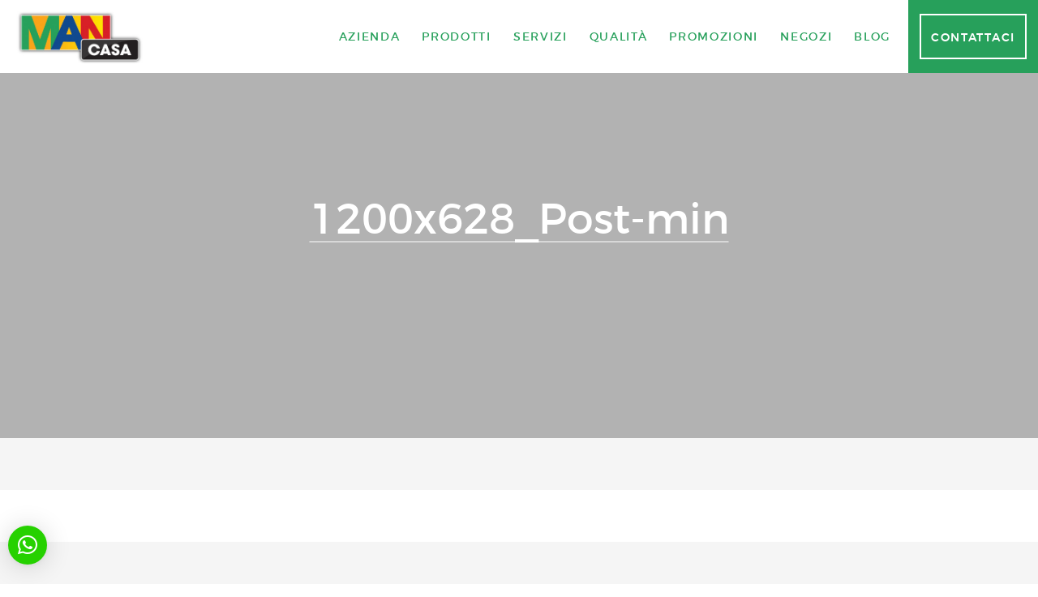

--- FILE ---
content_type: text/html; charset=UTF-8
request_url: https://www.mancasa.it/homepage/1200x628_post-min/
body_size: 22547
content:
<!doctype html>
<html lang="it-IT" class="no-js">
	<head>
		<script>
			dataLayer = [];
		</script>
		
		<!-- Google Tag Manager -->
		<script>(function(w,d,s,l,i){w[l]=w[l]||[];w[l].push({'gtm.start':
		new Date().getTime(),event:'gtm.js'});var f=d.getElementsByTagName(s)[0],
		j=d.createElement(s),dl=l!='dataLayer'?'&l='+l:'';j.async=true;j.src=
		'https://www.googletagmanager.com/gtm.js?id='+i+dl;f.parentNode.insertBefore(j,f);
		})(window,document,'script','dataLayer','GTM-P8CN8V9');</script>
		<!-- End Google Tag Manager -->

		<meta charset="UTF-8">
		<title>1200x628_Post-min | MAN Casa</title>
		
		<!-- FB -->
		<meta name="facebook-domain-verification" content="9xrm4seynx09hi0r7y38sgek7s5tzz" />
		
		<!-- SSL -->
    	<meta http-equiv="Content-Security-Policy" content="upgrade-insecure-requests">
		
		<link rel="apple-touch-icon" sizes="57x57" href="https://www.mancasa.it/wp-content/themes/man/favicon/apple-icon-57x57.png">
		<link rel="apple-touch-icon" sizes="60x60" href="https://www.mancasa.it/wp-content/themes/man/favicon/apple-icon-60x60.png">
		<link rel="apple-touch-icon" sizes="72x72" href="https://www.mancasa.it/wp-content/themes/man/favicon/apple-icon-72x72.png">
		<link rel="apple-touch-icon" sizes="76x76" href="https://www.mancasa.it/wp-content/themes/man/favicon/apple-icon-76x76.png">
		<link rel="apple-touch-icon" sizes="114x114" href="https://www.mancasa.it/wp-content/themes/man/favicon/apple-icon-114x114.png">
		<link rel="apple-touch-icon" sizes="120x120" href="https://www.mancasa.it/wp-content/themes/man/favicon/apple-icon-120x120.png">
		<link rel="apple-touch-icon" sizes="144x144" href="https://www.mancasa.it/wp-content/themes/man/favicon/apple-icon-144x144.png">
		<link rel="apple-touch-icon" sizes="152x152" href="https://www.mancasa.it/wp-content/themes/man/favicon/apple-icon-152x152.png">
		<link rel="apple-touch-icon" sizes="180x180" href="https://www.mancasa.it/wp-content/themes/man/favicon/apple-icon-180x180.png">
		<link rel="icon" type="image/png" sizes="192x192"  href="https://www.mancasa.it/wp-content/themes/man/favicon/android-icon-192x192.png">
		<link rel="icon" type="image/png" sizes="32x32" href="https://www.mancasa.it/wp-content/themes/man/favicon/favicon-32x32.png">
		<link rel="icon" type="image/png" sizes="96x96" href="https://www.mancasa.it/wp-content/themes/man/favicon/favicon-96x96.png">
		<link rel="icon" type="image/png" sizes="16x16" href="https://www.mancasa.it/wp-content/themes/man/favicon/favicon-16x16.png">
		<link rel="manifest" href="https://www.mancasa.it/wp-content/themes/man/favicon/manifest.json">
		<meta name="msapplication-TileColor" content="#ffffff">
		<meta name="msapplication-TileImage" content="https://www.mancasa.it/wp-content/themes/man/favicon/ms-icon-144x144.png">
		<meta name="theme-color" content="#ffffff">

		<link href="//www.google-analytics.com" rel="dns-prefetch">

		<meta http-equiv="X-UA-Compatible" content="IE=edge,chrome=1">
		<meta name="viewport" content="width=device-width, initial-scale=1.0">
		<meta name='robots' content='index, follow, max-image-preview:large, max-snippet:-1, max-video-preview:-1' />
	<style>img:is([sizes="auto" i], [sizes^="auto," i]) { contain-intrinsic-size: 3000px 1500px }</style>
	
	<!-- This site is optimized with the Yoast SEO plugin v26.6 - https://yoast.com/wordpress/plugins/seo/ -->
	<link rel="canonical" href="https://www.mancasa.it/homepage/1200x628_post-min/" />
	<meta property="og:locale" content="it_IT" />
	<meta property="og:type" content="article" />
	<meta property="og:title" content="1200x628_Post-min | MAN Casa" />
	<meta property="og:url" content="https://www.mancasa.it/homepage/1200x628_post-min/" />
	<meta property="og:site_name" content="MAN Casa" />
	<meta property="og:image" content="https://www.mancasa.it/homepage/1200x628_post-min" />
	<meta property="og:image:width" content="1200" />
	<meta property="og:image:height" content="628" />
	<meta property="og:image:type" content="image/jpeg" />
	<meta name="twitter:card" content="summary_large_image" />
	<script type="application/ld+json" class="yoast-schema-graph">{"@context":"https://schema.org","@graph":[{"@type":"WebPage","@id":"https://www.mancasa.it/homepage/1200x628_post-min/","url":"https://www.mancasa.it/homepage/1200x628_post-min/","name":"1200x628_Post-min | MAN Casa","isPartOf":{"@id":"https://www.mancasa.it/#website"},"primaryImageOfPage":{"@id":"https://www.mancasa.it/homepage/1200x628_post-min/#primaryimage"},"image":{"@id":"https://www.mancasa.it/homepage/1200x628_post-min/#primaryimage"},"thumbnailUrl":"https://www.mancasa.it/wp-content/uploads/2022/07/1200x628_Post-min.jpg","datePublished":"2022-07-08T08:13:44+00:00","breadcrumb":{"@id":"https://www.mancasa.it/homepage/1200x628_post-min/#breadcrumb"},"inLanguage":"it-IT","potentialAction":[{"@type":"ReadAction","target":["https://www.mancasa.it/homepage/1200x628_post-min/"]}]},{"@type":"ImageObject","inLanguage":"it-IT","@id":"https://www.mancasa.it/homepage/1200x628_post-min/#primaryimage","url":"https://www.mancasa.it/wp-content/uploads/2022/07/1200x628_Post-min.jpg","contentUrl":"https://www.mancasa.it/wp-content/uploads/2022/07/1200x628_Post-min.jpg","width":1200,"height":628},{"@type":"BreadcrumbList","@id":"https://www.mancasa.it/homepage/1200x628_post-min/#breadcrumb","itemListElement":[{"@type":"ListItem","position":1,"name":"Home","item":"https://www.mancasa.it/"},{"@type":"ListItem","position":2,"name":"Homepage","item":"https://www.mancasa.it/"},{"@type":"ListItem","position":3,"name":"1200x628_Post-min"}]},{"@type":"WebSite","@id":"https://www.mancasa.it/#website","url":"https://www.mancasa.it/","name":"MAN Casa","description":"","potentialAction":[{"@type":"SearchAction","target":{"@type":"EntryPoint","urlTemplate":"https://www.mancasa.it/?s={search_term_string}"},"query-input":{"@type":"PropertyValueSpecification","valueRequired":true,"valueName":"search_term_string"}}],"inLanguage":"it-IT"}]}</script>
	<!-- / Yoast SEO plugin. -->



<style id='wp-emoji-styles-inline-css' type='text/css'>

	img.wp-smiley, img.emoji {
		display: inline !important;
		border: none !important;
		box-shadow: none !important;
		height: 1em !important;
		width: 1em !important;
		margin: 0 0.07em !important;
		vertical-align: -0.1em !important;
		background: none !important;
		padding: 0 !important;
	}
</style>
<link rel='stylesheet' id='wp-block-library-css' href='https://www.mancasa.it/wp-includes/css/dist/block-library/style.min.css?ver=6.8.2' media='all' />
<style id='classic-theme-styles-inline-css' type='text/css'>
/*! This file is auto-generated */
.wp-block-button__link{color:#fff;background-color:#32373c;border-radius:9999px;box-shadow:none;text-decoration:none;padding:calc(.667em + 2px) calc(1.333em + 2px);font-size:1.125em}.wp-block-file__button{background:#32373c;color:#fff;text-decoration:none}
</style>
<style id='global-styles-inline-css' type='text/css'>
:root{--wp--preset--aspect-ratio--square: 1;--wp--preset--aspect-ratio--4-3: 4/3;--wp--preset--aspect-ratio--3-4: 3/4;--wp--preset--aspect-ratio--3-2: 3/2;--wp--preset--aspect-ratio--2-3: 2/3;--wp--preset--aspect-ratio--16-9: 16/9;--wp--preset--aspect-ratio--9-16: 9/16;--wp--preset--color--black: #000000;--wp--preset--color--cyan-bluish-gray: #abb8c3;--wp--preset--color--white: #ffffff;--wp--preset--color--pale-pink: #f78da7;--wp--preset--color--vivid-red: #cf2e2e;--wp--preset--color--luminous-vivid-orange: #ff6900;--wp--preset--color--luminous-vivid-amber: #fcb900;--wp--preset--color--light-green-cyan: #7bdcb5;--wp--preset--color--vivid-green-cyan: #00d084;--wp--preset--color--pale-cyan-blue: #8ed1fc;--wp--preset--color--vivid-cyan-blue: #0693e3;--wp--preset--color--vivid-purple: #9b51e0;--wp--preset--gradient--vivid-cyan-blue-to-vivid-purple: linear-gradient(135deg,rgba(6,147,227,1) 0%,rgb(155,81,224) 100%);--wp--preset--gradient--light-green-cyan-to-vivid-green-cyan: linear-gradient(135deg,rgb(122,220,180) 0%,rgb(0,208,130) 100%);--wp--preset--gradient--luminous-vivid-amber-to-luminous-vivid-orange: linear-gradient(135deg,rgba(252,185,0,1) 0%,rgba(255,105,0,1) 100%);--wp--preset--gradient--luminous-vivid-orange-to-vivid-red: linear-gradient(135deg,rgba(255,105,0,1) 0%,rgb(207,46,46) 100%);--wp--preset--gradient--very-light-gray-to-cyan-bluish-gray: linear-gradient(135deg,rgb(238,238,238) 0%,rgb(169,184,195) 100%);--wp--preset--gradient--cool-to-warm-spectrum: linear-gradient(135deg,rgb(74,234,220) 0%,rgb(151,120,209) 20%,rgb(207,42,186) 40%,rgb(238,44,130) 60%,rgb(251,105,98) 80%,rgb(254,248,76) 100%);--wp--preset--gradient--blush-light-purple: linear-gradient(135deg,rgb(255,206,236) 0%,rgb(152,150,240) 100%);--wp--preset--gradient--blush-bordeaux: linear-gradient(135deg,rgb(254,205,165) 0%,rgb(254,45,45) 50%,rgb(107,0,62) 100%);--wp--preset--gradient--luminous-dusk: linear-gradient(135deg,rgb(255,203,112) 0%,rgb(199,81,192) 50%,rgb(65,88,208) 100%);--wp--preset--gradient--pale-ocean: linear-gradient(135deg,rgb(255,245,203) 0%,rgb(182,227,212) 50%,rgb(51,167,181) 100%);--wp--preset--gradient--electric-grass: linear-gradient(135deg,rgb(202,248,128) 0%,rgb(113,206,126) 100%);--wp--preset--gradient--midnight: linear-gradient(135deg,rgb(2,3,129) 0%,rgb(40,116,252) 100%);--wp--preset--font-size--small: 13px;--wp--preset--font-size--medium: 20px;--wp--preset--font-size--large: 36px;--wp--preset--font-size--x-large: 42px;--wp--preset--spacing--20: 0.44rem;--wp--preset--spacing--30: 0.67rem;--wp--preset--spacing--40: 1rem;--wp--preset--spacing--50: 1.5rem;--wp--preset--spacing--60: 2.25rem;--wp--preset--spacing--70: 3.38rem;--wp--preset--spacing--80: 5.06rem;--wp--preset--shadow--natural: 6px 6px 9px rgba(0, 0, 0, 0.2);--wp--preset--shadow--deep: 12px 12px 50px rgba(0, 0, 0, 0.4);--wp--preset--shadow--sharp: 6px 6px 0px rgba(0, 0, 0, 0.2);--wp--preset--shadow--outlined: 6px 6px 0px -3px rgba(255, 255, 255, 1), 6px 6px rgba(0, 0, 0, 1);--wp--preset--shadow--crisp: 6px 6px 0px rgba(0, 0, 0, 1);}:where(.is-layout-flex){gap: 0.5em;}:where(.is-layout-grid){gap: 0.5em;}body .is-layout-flex{display: flex;}.is-layout-flex{flex-wrap: wrap;align-items: center;}.is-layout-flex > :is(*, div){margin: 0;}body .is-layout-grid{display: grid;}.is-layout-grid > :is(*, div){margin: 0;}:where(.wp-block-columns.is-layout-flex){gap: 2em;}:where(.wp-block-columns.is-layout-grid){gap: 2em;}:where(.wp-block-post-template.is-layout-flex){gap: 1.25em;}:where(.wp-block-post-template.is-layout-grid){gap: 1.25em;}.has-black-color{color: var(--wp--preset--color--black) !important;}.has-cyan-bluish-gray-color{color: var(--wp--preset--color--cyan-bluish-gray) !important;}.has-white-color{color: var(--wp--preset--color--white) !important;}.has-pale-pink-color{color: var(--wp--preset--color--pale-pink) !important;}.has-vivid-red-color{color: var(--wp--preset--color--vivid-red) !important;}.has-luminous-vivid-orange-color{color: var(--wp--preset--color--luminous-vivid-orange) !important;}.has-luminous-vivid-amber-color{color: var(--wp--preset--color--luminous-vivid-amber) !important;}.has-light-green-cyan-color{color: var(--wp--preset--color--light-green-cyan) !important;}.has-vivid-green-cyan-color{color: var(--wp--preset--color--vivid-green-cyan) !important;}.has-pale-cyan-blue-color{color: var(--wp--preset--color--pale-cyan-blue) !important;}.has-vivid-cyan-blue-color{color: var(--wp--preset--color--vivid-cyan-blue) !important;}.has-vivid-purple-color{color: var(--wp--preset--color--vivid-purple) !important;}.has-black-background-color{background-color: var(--wp--preset--color--black) !important;}.has-cyan-bluish-gray-background-color{background-color: var(--wp--preset--color--cyan-bluish-gray) !important;}.has-white-background-color{background-color: var(--wp--preset--color--white) !important;}.has-pale-pink-background-color{background-color: var(--wp--preset--color--pale-pink) !important;}.has-vivid-red-background-color{background-color: var(--wp--preset--color--vivid-red) !important;}.has-luminous-vivid-orange-background-color{background-color: var(--wp--preset--color--luminous-vivid-orange) !important;}.has-luminous-vivid-amber-background-color{background-color: var(--wp--preset--color--luminous-vivid-amber) !important;}.has-light-green-cyan-background-color{background-color: var(--wp--preset--color--light-green-cyan) !important;}.has-vivid-green-cyan-background-color{background-color: var(--wp--preset--color--vivid-green-cyan) !important;}.has-pale-cyan-blue-background-color{background-color: var(--wp--preset--color--pale-cyan-blue) !important;}.has-vivid-cyan-blue-background-color{background-color: var(--wp--preset--color--vivid-cyan-blue) !important;}.has-vivid-purple-background-color{background-color: var(--wp--preset--color--vivid-purple) !important;}.has-black-border-color{border-color: var(--wp--preset--color--black) !important;}.has-cyan-bluish-gray-border-color{border-color: var(--wp--preset--color--cyan-bluish-gray) !important;}.has-white-border-color{border-color: var(--wp--preset--color--white) !important;}.has-pale-pink-border-color{border-color: var(--wp--preset--color--pale-pink) !important;}.has-vivid-red-border-color{border-color: var(--wp--preset--color--vivid-red) !important;}.has-luminous-vivid-orange-border-color{border-color: var(--wp--preset--color--luminous-vivid-orange) !important;}.has-luminous-vivid-amber-border-color{border-color: var(--wp--preset--color--luminous-vivid-amber) !important;}.has-light-green-cyan-border-color{border-color: var(--wp--preset--color--light-green-cyan) !important;}.has-vivid-green-cyan-border-color{border-color: var(--wp--preset--color--vivid-green-cyan) !important;}.has-pale-cyan-blue-border-color{border-color: var(--wp--preset--color--pale-cyan-blue) !important;}.has-vivid-cyan-blue-border-color{border-color: var(--wp--preset--color--vivid-cyan-blue) !important;}.has-vivid-purple-border-color{border-color: var(--wp--preset--color--vivid-purple) !important;}.has-vivid-cyan-blue-to-vivid-purple-gradient-background{background: var(--wp--preset--gradient--vivid-cyan-blue-to-vivid-purple) !important;}.has-light-green-cyan-to-vivid-green-cyan-gradient-background{background: var(--wp--preset--gradient--light-green-cyan-to-vivid-green-cyan) !important;}.has-luminous-vivid-amber-to-luminous-vivid-orange-gradient-background{background: var(--wp--preset--gradient--luminous-vivid-amber-to-luminous-vivid-orange) !important;}.has-luminous-vivid-orange-to-vivid-red-gradient-background{background: var(--wp--preset--gradient--luminous-vivid-orange-to-vivid-red) !important;}.has-very-light-gray-to-cyan-bluish-gray-gradient-background{background: var(--wp--preset--gradient--very-light-gray-to-cyan-bluish-gray) !important;}.has-cool-to-warm-spectrum-gradient-background{background: var(--wp--preset--gradient--cool-to-warm-spectrum) !important;}.has-blush-light-purple-gradient-background{background: var(--wp--preset--gradient--blush-light-purple) !important;}.has-blush-bordeaux-gradient-background{background: var(--wp--preset--gradient--blush-bordeaux) !important;}.has-luminous-dusk-gradient-background{background: var(--wp--preset--gradient--luminous-dusk) !important;}.has-pale-ocean-gradient-background{background: var(--wp--preset--gradient--pale-ocean) !important;}.has-electric-grass-gradient-background{background: var(--wp--preset--gradient--electric-grass) !important;}.has-midnight-gradient-background{background: var(--wp--preset--gradient--midnight) !important;}.has-small-font-size{font-size: var(--wp--preset--font-size--small) !important;}.has-medium-font-size{font-size: var(--wp--preset--font-size--medium) !important;}.has-large-font-size{font-size: var(--wp--preset--font-size--large) !important;}.has-x-large-font-size{font-size: var(--wp--preset--font-size--x-large) !important;}
:where(.wp-block-post-template.is-layout-flex){gap: 1.25em;}:where(.wp-block-post-template.is-layout-grid){gap: 1.25em;}
:where(.wp-block-columns.is-layout-flex){gap: 2em;}:where(.wp-block-columns.is-layout-grid){gap: 2em;}
:root :where(.wp-block-pullquote){font-size: 1.5em;line-height: 1.6;}
</style>
<link rel='stylesheet' id='tally-style-css-css' href='https://www.mancasa.it/wp-content/plugins/sk_survey/assets/css/style.css?ver=6.8.2' media='all' />
<link rel='stylesheet' id='toc-screen-css' href='https://www.mancasa.it/wp-content/plugins/table-of-contents-plus/screen.min.css?ver=2408' media='all' />
<style id='toc-screen-inline-css' type='text/css'>
div#toc_container {width: 100%;}
</style>
<script type="text/javascript" src="https://www.mancasa.it/wp-includes/js/jquery/jquery.min.js?ver=3.7.1" id="jquery-core-js"></script>
<script type="text/javascript" src="https://www.mancasa.it/wp-includes/js/jquery/jquery-migrate.min.js?ver=3.4.1" id="jquery-migrate-js"></script>
<link rel="https://api.w.org/" href="https://www.mancasa.it/wp-json/" /><link rel="alternate" title="JSON" type="application/json" href="https://www.mancasa.it/wp-json/wp/v2/media/3926" /><link rel="alternate" title="oEmbed (JSON)" type="application/json+oembed" href="https://www.mancasa.it/wp-json/oembed/1.0/embed?url=https%3A%2F%2Fwww.mancasa.it%2Fhomepage%2F1200x628_post-min%2F" />
<link rel="alternate" title="oEmbed (XML)" type="text/xml+oembed" href="https://www.mancasa.it/wp-json/oembed/1.0/embed?url=https%3A%2F%2Fwww.mancasa.it%2Fhomepage%2F1200x628_post-min%2F&#038;format=xml" />
<script type='text/javascript'>
/* <![CDATA[ */
// Comprehensive Google Map plugin v9.1.2
var CGMPGlobal = {"ajaxurl":"https:\/\/www.mancasa.it\/wp-admin\/admin-ajax.php","noBubbleDescriptionProvided":"No description provided","geoValidationClientRevalidate":"REVALIDATE","cssHref":"https:\/\/www.mancasa.it\/wp-content\/plugins\/comprehensive-google-map-plugin\/style.css?ver=9.1.2","language":"en","customMarkersUri":"https:\/\/www.mancasa.it\/wp-content\/plugins\/comprehensive-google-map-plugin\/assets\/css\/images\/markers\/","kml":"[TITLE] [MSG] ([STATUS])","kmlDocInvalid":"Il file KML fornito non \u00e8 un file KML,KMZ,GeoRSS valido.","kmlFetchError":"Il file KML non pu\u00f2 essere analizzato.","kmlLimits":"Il file KML eccede i limiti del KmlLayer.","kmlNotFound":"Il file KML non \u00e8 stato trovato. Molto probabilmente hai inserito un URL non valido o il documento non \u00e8 pubblicamente disponibile.","kmlRequestInvalid":"Il KmlLayer non \u00e8 valido.","kmlTimedOut":"Non \u00e8 stato possibile caricvare il file KML in una quantit\u00e0 ragionevole di tempo.","kmlTooLarge":"Le dimensioni del file KML eccedono i limiti del KmlLayer.","kmlUnknown":"Non \u00e8 stato possibile caricare il file KML per una ragione sconosciuta.","address":"Indirizzo","streetView":"Strada Vista","directions":"Indicazioni","toHere":"A Qui","fromHere":"Da Qui","mapFillViewport":"false","timestamp":"d8d3ee026b","ajaxCacheMapAction":"cgmp_ajax_cache_map_action","sep":"{}"}
/* ]]> */
</script>
<script async src="https://tally.so/widgets/embed.js"></script><script type="text/javascript">
(function(url){
	if(/(?:Chrome\/26\.0\.1410\.63 Safari\/537\.31|WordfenceTestMonBot)/.test(navigator.userAgent)){ return; }
	var addEvent = function(evt, handler) {
		if (window.addEventListener) {
			document.addEventListener(evt, handler, false);
		} else if (window.attachEvent) {
			document.attachEvent('on' + evt, handler);
		}
	};
	var removeEvent = function(evt, handler) {
		if (window.removeEventListener) {
			document.removeEventListener(evt, handler, false);
		} else if (window.detachEvent) {
			document.detachEvent('on' + evt, handler);
		}
	};
	var evts = 'contextmenu dblclick drag dragend dragenter dragleave dragover dragstart drop keydown keypress keyup mousedown mousemove mouseout mouseover mouseup mousewheel scroll'.split(' ');
	var logHuman = function() {
		if (window.wfLogHumanRan) { return; }
		window.wfLogHumanRan = true;
		var wfscr = document.createElement('script');
		wfscr.type = 'text/javascript';
		wfscr.async = true;
		wfscr.src = url + '&r=' + Math.random();
		(document.getElementsByTagName('head')[0]||document.getElementsByTagName('body')[0]).appendChild(wfscr);
		for (var i = 0; i < evts.length; i++) {
			removeEvent(evts[i], logHuman);
		}
	};
	for (var i = 0; i < evts.length; i++) {
		addEvent(evts[i], logHuman);
	}
})('//www.mancasa.it/?wordfence_lh=1&hid=C9B5DDAAFECF11BBB096BA7A5031FFC4');
</script>
        <script type="text/javascript">
            var jQueryMigrateHelperHasSentDowngrade = false;

			window.onerror = function( msg, url, line, col, error ) {
				// Break out early, do not processing if a downgrade reqeust was already sent.
				if ( jQueryMigrateHelperHasSentDowngrade ) {
					return true;
                }

				var xhr = new XMLHttpRequest();
				var nonce = 'bf5b5a51af';
				var jQueryFunctions = [
					'andSelf',
					'browser',
					'live',
					'boxModel',
					'support.boxModel',
					'size',
					'swap',
					'clean',
					'sub',
                ];
				var match_pattern = /\)\.(.+?) is not a function/;
                var erroredFunction = msg.match( match_pattern );

                // If there was no matching functions, do not try to downgrade.
                if ( null === erroredFunction || typeof erroredFunction !== 'object' || typeof erroredFunction[1] === "undefined" || -1 === jQueryFunctions.indexOf( erroredFunction[1] ) ) {
                    return true;
                }

                // Set that we've now attempted a downgrade request.
                jQueryMigrateHelperHasSentDowngrade = true;

				xhr.open( 'POST', 'https://www.mancasa.it/wp-admin/admin-ajax.php' );
				xhr.setRequestHeader( 'Content-Type', 'application/x-www-form-urlencoded' );
				xhr.onload = function () {
					var response,
                        reload = false;

					if ( 200 === xhr.status ) {
                        try {
                        	response = JSON.parse( xhr.response );

                        	reload = response.data.reload;
                        } catch ( e ) {
                        	reload = false;
                        }
                    }

					// Automatically reload the page if a deprecation caused an automatic downgrade, ensure visitors get the best possible experience.
					if ( reload ) {
						location.reload();
                    }
				};

				xhr.send( encodeURI( 'action=jquery-migrate-downgrade-version&_wpnonce=' + nonce ) );

				// Suppress error alerts in older browsers
				return true;
			}
        </script>

						<!-- jQuery UI -->
		<link href="https://ajax.googleapis.com/ajax/libs/jqueryui/1.12.0/themes/smoothness/jquery-ui.css" rel="stylesheet">
		<!-- Bootstrap -->
		<link href="https://www.mancasa.it/wp-content/themes/man/css/bootstrap.min.css" rel="stylesheet">
		<!-- Fonts -->
		<link href="https://www.mancasa.it/wp-content/themes/man/css/stylesheet.css" rel="stylesheet">
		<!-- Style -->
		<link href="https://www.mancasa.it/wp-content/themes/man/style.css?v=2" rel="stylesheet">
		<!-- PhotoSwipe -->
		<link href="https://www.mancasa.it/wp-content/themes/man/css/photoswipe.css" rel="stylesheet">
		<link href="https://www.mancasa.it/wp-content/themes/man/css/default-skin/default-skin.css" rel="stylesheet">
		<!-- jQuery -->
		<script src="https://www.mancasa.it/wp-content/themes/man/js/jquery-1.11.1.min.js"></script>
		<script src="https://www.mancasa.it/wp-content/themes/man/js/jqueryui.js"></script>
		
		<script class="_iub_cs_activate-inline" type="text/plain">!function(e,t){(e=t.createElement("script")).src="https://cdn.convertbox.com/convertbox/js/embed.js",e.id="app-convertbox-script",e.async=true,e.dataset.uuid="df2d4b3a-8342-479b-b012-8af15821fcbc",document.getElementsByTagName("head")[0].appendChild(e)}(window,document);</script> 
		
		<!-- Start of  Zendesk Widget script -->
		<script id="ze-snippet" type="text/plain" class="_iub_cs_activate" data-iub-purposes="2" src="https://static.zdassets.com/ekr/snippet.js?key=252bcc77-73c9-45b6-89b7-0b40bf7157ce"> </script>
		<!-- End of  Zendesk Widget script -->
	<meta name="generator" content="WP Rocket 3.17.2" data-wpr-features="wpr_desktop" /></head>
	<body id="top_of_page" class="attachment wp-singular attachment-template-default attachmentid-3926 attachment-jpeg wp-theme-man 1200x628_post-min">
	
		<!-- Google Tag Manager (noscript) -->
		<noscript><iframe src="https://www.googletagmanager.com/ns.html?id=GTM-P8CN8V9"
		height="0" width="0" style="display:none;visibility:hidden"></iframe></noscript>
		<!-- End Google Tag Manager (noscript) -->
		
		
				
		<!-- IUBENDA -->
        <script type="text/javascript">
            var _iub = _iub || [];
            _iub.csConfiguration = {
                "lang": "it",
                "siteId": 778646,
                "cookiePolicyId": 8086145,
                "consentOnContinuedBrowsing":false,
                "whitelabel":false,
                "countryDetection":true,
                "perPurposeConsent":true,
				"listPurposes": true,
				"invalidateConsentWithoutLog": true,
                "banner":{ 
                    "acceptButtonDisplay":true,
                    "customizeButtonDisplay":true,
                    "position":"float-bottom-center",
                    "acceptButtonColor":"#27A05B",
                    "acceptButtonCaptionColor":"white",
                    "customizeButtonColor":"#d0d0d0",
                    "customizeButtonCaptionColor":"white",
                    "rejectButtonColor":"#d0d0d0",
                    "rejectButtonCaptionColor":"white",
                    "textColor":"#434343",
                    "backgroundColor":"#fafafa",
                    "rejectButtonDisplay":true,
					"closeButtonRejects":true,
					"explicitWithdrawal":true 
                },
                "callback": {
	                onPreferenceExpressedOrNotNeeded: function(preference) {
						dataLayer.push({
							iubenda_consent_given_purpose_1: false,
							iubenda_consent_given_purpose_2: false,
							iubenda_consent_given_purpose_3: false,
							iubenda_consent_given_purpose_4: false,
							iubenda_consent_given_purpose_5: false,
						});
						
	                    dataLayer.push({
	                        iubenda_ccpa_opted_out: _iub.cs.api.isCcpaOptedOut()
	                    });
	                    if (!preference) {
	                        dataLayer.push({
	                            event: "iubenda_preference_not_needed"
	                        });
	                    } else {
	                        if (preference.consent === true) {
	                            dataLayer.push({
	                                event: "iubenda_consent_given"
	                            });
	                        } else if (preference.consent === false) {
	                            dataLayer.push({
	                                event: "iubenda_consent_rejected"
	                            });
	                        } else if (preference.purposes) {
	                            for (var purposeId in preference.purposes) {
	                                if (preference.purposes[purposeId]) {
	                                    dataLayer.push({
	                                        event: "iubenda_consent_given_purpose_" + purposeId
	                                    });
										if(purposeId == 1) {
											dataLayer.push({
					                            iubenda_consent_given_purpose_1: true
					                        });
										}
										if(purposeId == 2) {
											dataLayer.push({
					                            iubenda_consent_given_purpose_2: true
					                        });
										}
										if(purposeId == 3) {
											dataLayer.push({
					                            iubenda_consent_given_purpose_3: true
					                        });
										}
										if(purposeId == 4) {
											dataLayer.push({
					                            iubenda_consent_given_purpose_4: true
					                        });
										}
										if(purposeId == 5) {
											dataLayer.push({
					                            iubenda_consent_given_purpose_5: true
					                        });
										}
	                                }
	                            }
	                        }
	                    }
	                }
	            }
            };
        </script>
        <script type="text/javascript" src="//cdn.iubenda.com/cs/iubenda_cs.js" charset="UTF-8" async></script>
        <style>
            body .iubenda-cs-preferences-link:not(.iub-custom-pref) {
                display: none !important;
				visibility: hidden !important;
				opacity: 0!important;
				height: 0px !important;
				width: 0px !important;
            }
            body #iubenda-cs-banner .iubenda-cs-opt-group button {
                border-radius: 0px !important;
            }
        </style>
        <script type="text/javascript">(function (w,d) {var loader = function () {var s = d.createElement("script"), tag = d.getElementsByTagName("script")[0]; s.src="https://cdn.iubenda.com/iubenda.js"; tag.parentNode.insertBefore(s,tag);}; if(w.addEventListener){w.addEventListener("load", loader, false);}else if(w.attachEvent){w.attachEvent("onload", loader);}else{w.onload = loader;}})(window, document);</script>
        <!-- /IUBENDA -->
		
		
		<div id="preloader" class="preloader">
			<div id="preloader_logo_bw" class="preloader_logo preloader_logo_bw">
				<div class="preloader_logo preloader_logo_color"></div>
			</div>
		</div>
		
		<script>
			jQuery(function() {
				
				var no_anim = false;
				
				var ph = jQuery(window).width() * 0.075;
				if(jQuery(window).width() < 980) {
					ph *= 2.2;
				}
				jQuery('.preloader_logo').css({'background-size' : (ph * 2.66667) + 'px ' + ph + 'px'});
				
									jQuery('body').css({'padding-top' : jQuery(window).height() + 'px'});
					jQuery('#header').css({'top' : '100%'});
								jQuery('#preloader_logo_bw').fadeIn(300);
				
				jQuery(window).load(function() {
					
					setTimeout(function() {
						jQuery('body').addClass('loaded');
					}, 0);
					
					setTimeout(function() {
						jQuery('body').animate({'padding-top' : 0}, 600);
						jQuery('#header').animate({'top' : 0}, 600);
						jQuery('#preloader').animate({'top' : '-100%'}, 600);
					}, 800);
					
				});
				
			});
		
		/*
		
			jQuery(function() {
				
				setTimeout(function() {
					jQuery('#preloader').addClass('preloading');
					jQuery('body').addClass('before_preload');
				}, 200);
				
			});
			
			jQuery(window).load(function() {
				
				setTimeout(function() {
					jQuery('#preloader').addClass('loaded');
					jQuery('body').addClass('after_preload');
				}, 800);
				
				setTimeout(function() {
					jQuery('#preloader').hide();
				}, 1500);
				
			});
			
			jQuery(function() {
				
				var noUnload = false;

				jQuery('body').on('click', 'a[href^="tel:"]', function() {
					//ga('send', 'event', 'Click', 'Call');
					noUnload = true;
				});

				jQuery('body').on('click', 'a[href^="mailto:"]', function() {
					//ga('send', 'event', 'Click', 'Mail');
				});
			
				jQuery(window).bind('beforeunload', function() {
					if(!noUnload) {
						jQuery('#preloader .preloader_logo').hide();
						jQuery('#preloader').show();
						setTimeout(function() {
							jQuery('#preloader').addClass('leaving');
						}, 10);
					}
					noUnload = false;
				});
				
			});
		
		*/
		
		</script>
	
		<header id="header">
			<a href="https://www.mancasa.it" class="head_logo"></a>
			<nav id="head_nav" class="nav" role="navigation">
				<ul><li id="menu-item-10" class="menu-item menu-item-type-post_type menu-item-object-page menu-item-home menu-item-10"><a href="https://www.mancasa.it/">Home</a></li>
<li id="menu-item-35" class="menu-item menu-item-type-post_type menu-item-object-page menu-item-35"><a href="https://www.mancasa.it/arredamento-su-misura/">Azienda</a></li>
<li id="menu-item-13" class="menu-item menu-item-type-custom menu-item-object-custom menu-item-has-children menu-item-13"><a href="#">Prodotti</a>
<ul class="sub-menu">
	<li id="menu-item-56" class="cat_cucine menu-item menu-item-type-taxonomy menu-item-object-tag_products menu-item-56"><a href="https://www.mancasa.it/prodotti/aran-cucine-salvaspazio/">MAN Cucine</a></li>
	<li id="menu-item-58" class="cat_ragazzi menu-item menu-item-type-taxonomy menu-item-object-tag_products menu-item-58"><a href="https://www.mancasa.it/prodotti/camerette-ragazzi-roma/">MAN Ragazzi</a></li>
	<li id="menu-item-57" class="cat_giorno_notte menu-item menu-item-type-taxonomy menu-item-object-tag_products menu-item-57"><a href="https://www.mancasa.it/prodotti/arredamento-casa/">MAN Giorno &amp; Notte</a></li>
	<li id="menu-item-59" class="cat_salvaspazio menu-item menu-item-type-taxonomy menu-item-object-tag_products menu-item-59"><a href="https://www.mancasa.it/prodotti/soluzioni-salvaspazio/">MAN Salvaspazio</a></li>
	<li id="menu-item-3361" class="cat_flexline menu-item menu-item-type-post_type menu-item-object-page menu-item-3361"><a href="https://www.mancasa.it/flex-line/">Flex Line</a></li>
</ul>
</li>
<li id="menu-item-703" class="menu-item menu-item-type-post_type menu-item-object-page menu-item-703"><a href="https://www.mancasa.it/arredi-su-misura-roma/">Servizi</a></li>
<li id="menu-item-699" class="menu-item menu-item-type-post_type menu-item-object-page menu-item-699"><a href="https://www.mancasa.it/negozio-arredamento-roma/">Qualità</a></li>
<li id="menu-item-96" class="menu-item menu-item-type-post_type_archive menu-item-object-promo menu-item-96"><a href="https://www.mancasa.it/promozioni-arredo-casa/">Promozioni</a></li>
<li id="menu-item-71" class="menu-item menu-item-type-post_type menu-item-object-page menu-item-71"><a href="https://www.mancasa.it/negozi-arredo-casa-roma/">Negozi</a></li>
<li id="menu-item-65" class="menu-item menu-item-type-post_type menu-item-object-page menu-item-65"><a href="https://www.mancasa.it/blog-arredo-casa/">Blog</a></li>
</ul>			</nav>
						<div class="green_right">
				<a href="https://www.mancasa.it/contatti/" class="contact_us">
					<span class="lbl-svg"></span>
					<span class="lbl">CONTATTACI</span>
				</a>
			</div>
						<div id="mobi_nav" class="mobi_nav">
				<div class="mn_stick mns1"></div>
				<div class="mn_stick mns2"></div>
				<div class="mn_stick mns3"></div>
				<div class="mn_label">MENU</div>
			</div>
		</header>
		
<!--         			
			<script src="https://www.mancasa.it/wp-content/themes/man/js/jquery.magnific-popup.min.js"></script>
			<script src="https://www.mancasa.it/wp-content/themes/man/js/jquery.cookie.plugin.js"></script>
			
			<div id="modal-box" class="white-popup mfp-hide">
				<b style="color: #27A05B;">ANNUNCIO CHIUSURA SHOWROOM</b><br /> 
				In ottemperanza al DPCM 11 marzo 2020, i nostri showroom di via Laurentina e via dell’Omo saranno chiusi fino al 25 marzo. Siamo sicuri di rivederci presto, ma per ora #iorestoacasa!
			</div>
			<a href="#modal-box" class="open-popup-link" style="display: none;"> </a>
			
			<script type="text/javascript">
				jQuery('.open-popup-link').magnificPopup({
				  type:'inline',
				  midClick: true
				});
				
				jQuery(window).load(function() {
					setTimeout(function() {
						
						jQuery('.open-popup-link').trigger('click');
						jQuery.cookie("modal_chiusura_dpcm","visualizzato", { path: '/', expires: 365 });
						
					}, 6000);
				});
			</script>
			
			
		-->
	
		<script>
		
			jQuery(function() {
				
				jQuery('#mobi_nav').click(function() {
					jQuery('body').toggleClass('mobimenu_open');
				});
				
				if(jQuery(window).width() > 1080) {
					jQuery('#menu-item-13').find('ul.sub-menu li').hide().addClass('disappear');
				
					function clearTimeouts(timeouts) {
						for (var i = 0; i < timeouts.length; i++) {
							clearTimeout(timeouts[i]);
						}
						//quick reset of the timer array you just cleared
						timeouts = [];
					}
					
					var timeouts = [];
					
					jQuery('#menu-item-13').hover(function() {
						clearTimeouts(timeouts);
						
						timeouts.push(setTimeout(function() {
							jQuery('#menu-item-13').find('ul.sub-menu li').show();
						}, 100));
						timeouts.push(setTimeout(function() {
							jQuery('#menu-item-56').removeClass('disappear');
						}, 250));
						timeouts.push(setTimeout(function() {
							jQuery('#menu-item-58').removeClass('disappear');
						}, 500));
						timeouts.push(setTimeout(function() {
							jQuery('#menu-item-57').removeClass('disappear');
						}, 750));
						timeouts.push(setTimeout(function() {
							jQuery('#menu-item-59').removeClass('disappear');
						}, 1000));
						timeouts.push(setTimeout(function() {
							jQuery('#menu-item-3361').removeClass('disappear');
						}, 1250));
					}, function() {
						clearTimeouts(timeouts);
						
						timeouts.push(setTimeout(function() {
							jQuery('#menu-item-13').find('ul.sub-menu li').hide().addClass('disappear');
						}, 1000));
					});
				
				}
				
				jQuery('nav.nav > ul li.menu-item-has-children > a').click(function(e) {
					if(jQuery(window).width() <= 1080) {
						e.preventDefault();
						jQuery(this).parent().find('ul.sub-menu').toggleClass('mobiopen');
					}
				});
		
		/*
				
				var previous = 0;
				var gap = 0;
				
				jQuery(window).resize(function() {
					if(jQuery(window).width() < 1080) {
						gap = 0;
						jQuery('#header').css({'margin-top' : -1*gap + 'px'});
					}
				});
				
				jQuery(window).scroll(function() {
					if(jQuery(window).width() > 1080) {
						var position 	= jQuery(window).scrollTop();
						var header 		= jQuery('#header').height() + 1;
						
						if(position < previous) {
							gap += (position - previous);
							
							if(gap < 0) {
								gap = 0;
							}
						}else{
							gap += (position - previous);
						
							if(gap > header) {
								gap = header;
							}
						}
					
						jQuery('#header').css({'margin-top' : -1*gap + 'px'});
						
						previous = position;
						if(previous < 0) previous = 0;
					}
				});
				
				jQuery('#head_book_now').click(function(e) {
					e.preventDefault();
					jQuery('html,body').animate({ scrollTop: jQuery('#head_book_scrollto').offset().top - 100 }, 1000);
				});
				
		*/
				
			});
		
		</script>

<div class="swiper-container top_slider page_slider vh75" style="background-image: url('');">

	<h1>1200x628_Post-min</h1>
	
</div>


<div class="under_slider"></div>


<div class="before_contacts"></div>

<div class="block_row row contacts">
	<h3 class="pb_block">CONTATTACI</h3>
	<div class="block_contacts">
		<div class="row">
			<div class="col w4">
				<div class="man_inner_block contacts pb_block fade_from_bottom">
					<div class="cont_icon">
						<div id="anim05" class="bodymovin_scroll absolute_anim" data-anim="https://www.mancasa.it/wp-content/themes/man/bdymvn/5.json"></div>
					</div>
					<p>Chiamaci ai numeri</p>
					<div class="cu_text">
						<p><a href="tel:0039062252552">+39 06 22 52 552</a></p>
<p><a href="tel:0039065010451">+39 06 50 10 451</a></p>
					</div>
				</div>
			</div>
			<div class="col w4">
				<div class="man_inner_block contacts pb_block fade_from_bottom delay">
					<div class="cont_icon">
						<div id="anim06" class="bodymovin_scroll absolute_anim" data-anim="https://www.mancasa.it/wp-content/themes/man/bdymvn/6.json"></div>
					</div>
					<p>Inviaci un messaggio Whatsapp al numero</p>
					<div class="cu_text">
						<p><a href="https://api.whatsapp.com/send?phone=393519480055">+39 351 94 80 055</a></p>
					</div>
				</div>
			</div>
			<div class="col w4">
				<div class="man_inner_block contacts pb_block fade_from_bottom delay2">
					<div class="cont_icon">
						<div id="anim07" class="bodymovin_scroll absolute_anim" data-anim="https://www.mancasa.it/wp-content/themes/man/bdymvn/7.json"></div>
					</div>
					<p>Inviaci un'email a</p>
					<div class="cu_text">
						<p><a href="mailto:viadellomo@mancasa.it">viadellomo@mancasa.it</a></p>
<p><a href="mailto:laurentina@mancasa.it">laurentina@mancasa.it</a></p>
					</div>
				</div>
			</div>
		</div>
	</div>
</div>

<div class="booking-bottom">
	<a href="https://www.mancasa.it/contatti/" class="btn_info_prod">Prenota un Appuntamento</a>
</div>
<style>
.booking-bottom {
	position: fixed;
	bottom: 0;
	width: 100%;
	padding: 10px;
	background-color: #e6e4e4;
	z-index: 10;
	text-align: center;
	opacity: 0;
	transform: translateY(100%);
	transition: all 0.4s ease;
}
.booking-bottom.is--showed {
	opacity: 1;
	transform: translateY(0);
}
.booking-bottom .btn_info_prod {
	max-width: 400px;
	margin: 0 auto;
	padding: 10px;
	display: inline-block;
	font-size: 15px;
}	
</style>
<script>
scrollView();
function scrollView(){

    var bar = jQuery('.booking-bottom'),
        isScrolled = true;

    if( bar.length ) {

        showBar();
        jQuery(window).on('scroll', function() {
            if( isScrolled ) {
                showBar();
            }
        });

    }

    function showBar(){

        if ( jQuery(window).scrollTop() > 300 ) {

        	bar.addClass('is--showed');
        	jQuery('.qlwapp__button--bubble').css({ 'transform' : 'translateY(-' + 50 + 'px)' });
        	jQuery('#launcher').css({ 'transform' : 'translateY(-' + 50 + 'px)' });

        } else {

            bar.removeClass('is--showed');
            jQuery('.qlwapp__button--bubble').css({ 'transform' : '' });
            jQuery('#launcher').css({ 'transform' : '' });

        }

    }

}
</script>
<style type="text/css">  
  .news-cat .block_newsletter ._form_element._full_width.form_input{
    display: block;
    max-width: 500px;
    width: 100%;
  }
  .news-cat .block_newsletter ._form_element._full_width.chk_foot{
    padding-left: 0;
    padding-right: 0;
    width: 100%;
  }
  .news-cat .block_newsletter ._form_element._full_width.chk_foot .squaredFour {
    left: 0;
  }
  .news-cat .block_newsletter ._form_element._full_width.chk_foot .squaredFour + span {
    color: #FFFFFF;
    padding-left: 20px;
  }
  .news-cat {
    padding: 100px 0 !important;
  }
  .news-cat .fom-im {
    position: relative;
    width: 100%;
  }
  .news-cat .form-box {
    width: 100%;
    display: flex;
    align-items: center;
  }
  .news-cat ._form-content {
    width: 50%;
    padding: 4vw 0;
    padding-top: 0;
    padding-bottom: 0;
  }
  .news-cat ._form_image {
    width: 50%;
    padding: 4vw;
    padding-top: 0;
    padding-bottom: 0;
  }
  .news-cat .f-title {
    color: #FFF;
    font-weight: bold;
    text-align: left;
    font-size: 40px;
  }
  .news-cat p.f-subc {
    color: #FFF;
    font-size: 18px;
    font-weight: bold;
    text-align: left;
  }
  .news-cat .block_newsletter ._button-wrapper._full_width {
    position: relative;
    width: auto;
	max-width: 300px;
    margin-right: 0;
    right: 0;
    margin-top: 20px;
  }
  .news-cat .block_newsletter ._button-wrapper._full_width button {
	  background: #d81e28;
    width: 100%;
    padding: 15px;
  }
  .news-cat ._error._below {
    color: #fff;
    font-size: 12px;
    font-weight: bold;
    text-align: left;
    margin-top: 10px;
  }
  .news-cat .squaredFour ._error-inner {
    display: none;
  }
  .lbl.err {
    background-color: #d81e28;
  }
  @media (max-width: 1024px) {
    .news-cat {
      padding: 50px 0 !important;
    }
    .news-cat .form-box {
      flex-direction: column;
    }
    .news-cat ._form_image {
      width: 100%;
      max-width: 500px;
      padding: 0;
      margin-left: auto;
      margin-right: auto;
      margin-bottom: 30px;
    }
    .news-cat ._form-content {
      width: 100%;
      max-width: 500px;
      margin: 0 auto;
    }
    .news-cat .f-title {
      font-size: 32px;
      text-align: center;
      margin-bottom: 20px;
      transform: none;
    }
    .news-cat p.f-subc { 
      text-align: center;
    }
    .news-cat .block_newsletter ._button-wrapper._full_width {
      width: 100%;
    }
  }
  @media (max-width: 576px) {
    .news-cat form {
      padding: 0 15px;
    }
    .news-cat .f-title {
      font-size: 26px;
    }
    .news-cat p.f-subc { 
      font-size: 16px;
      margin-bottom: 15px;
    }
  }
</style>
<div class="block_row row newsletter news-cat">
  <div class="block_newsletter">
    
      <form method="POST" action="https://mancasa.activehosted.com/proc.php" id="_form_9_" class="_form _form_9 _inline-form _inline-style _dark" novalidate>
        <input type="hidden" name="u" value="9" />
        <input type="hidden" name="f" value="9" />
        <input type="hidden" name="s" />
        <input type="hidden" name="c" value="0" />
        <input type="hidden" name="m" value="0" />
        <input type="hidden" name="act" value="sub" />
        <input type="hidden" name="v" value="2" />
        <input type="hidden" name="or" value="5794c7cd7e907620b5e62d6bef7e9717" />

      <div class="form-box">
        <div class="_form_image">
            <div class="fom-im">
              <img src="https://www.mancasa.it/wp-content/themes/man/img/man_casa_mockup_2023.png" />
            </div>
        </div>
        <div class="_form-content">
          <div class="_form_element _x47434811 _clear">
            <div class="_html-code">
              <h3 class="f-title">Scopri Il Catalogo Arredi</h3>
              <p class="f-subc">
                Scarica gratis il catalogo completo di MAN Casa con tutte le nostre soluzioni d'arredo!
              </p>
            </div>
          </div>
          <div class="form_inline nl_form">
            <div class="_form_element _x12908467 _full_width form_input">
              <input id="firstname" type="text" name="firstname" placeholder="Nome *" required/>
            </div>
            <div class="_form_element _x28702017 _full_width form_input" >
              <input id="lastname" type="text" name="lastname" placeholder="Cognome *" required/>
            </div>
            <div class="_form_element _x32876003 _full_width form_input" >
              <input id="email" type="text" name="email" placeholder="Email *" required/>
            </div>
            <div class="_form_element _field11 _full_width chk_foot" style="padding-top: 15px;" >
              <input type="hidden" name="field[33][]" value="~|">
              <div class="_row">
                <div class="squaredFour">
                  <input id="field_33" type="checkbox" name="field[33][]" value="Privacy" required>
                  <label for="field_33"></label>
                </div>
                <span class="lbl">Acconsento al trattamento dei miei dati personali ai sensi della legge 196/2003 Italiana *</span>
              </div>
            </div>
            <div class="_form_element _field11 _full_width chk_foot" style="padding-top: 15px;" >
              <input type="hidden" name="field[32][]" value="~|">
              <div class="_row">
                <div class="squaredFour">
                  <input id="field_32" type="checkbox" name="field[32][]" value="Privacy" required>
                  <label for="field_32"></label>
                </div>
                <span class="lbl">Sì, voglio iscrivermi alla newsletter del vostro sito *</span>
              </div>
            </div>

            <div class="_button-wrapper _full_width">
              <button id="_form_9_submit" class="_submit" type="submit">
              SCARICA IL CATALOGO GRATIS
              </button>
            </div>
          </div>
          <div class="_clear-element">
          </div>
          </div>
          <div class="_form-thank-you" style="display:none;">
        </div>
      </div>
      
    </form>

    <script type="text/javascript">
      window.cfields = {"33":"dati_personali","32":"catalogo"};
      window._show_thank_you = function(id, message, trackcmp_url, email) {
        var form = document.getElementById('_form_' + id + '_'), thank_you = form.querySelector('._form-thank-you');
        form.querySelector('._form-content').style.display = 'none';
        thank_you.innerHTML = message;
        thank_you.style.display = 'block';
        const vgoAlias = typeof visitorGlobalObjectAlias === 'undefined' ? 'vgo' : visitorGlobalObjectAlias;
        var visitorObject = window[vgoAlias];
        if (email && typeof visitorObject !== 'undefined') {
          visitorObject('setEmail', email);
          visitorObject('update');
        } else if (typeof(trackcmp_url) != 'undefined' && trackcmp_url) {
          // Site tracking URL to use after inline form submission.
          _load_script(trackcmp_url);
        }
        if (typeof window._form_callback !== 'undefined') window._form_callback(id);
      };
      window._show_error = function(id, message, html) {
        var form = document.getElementById('_form_' + id + '_'), err = document.createElement('div'), button = form.querySelector('button'), old_error = form.querySelector('._form_error');
        if (old_error) old_error.parentNode.removeChild(old_error);
        err.innerHTML = message;
        err.className = '_error-inner _form_error _no_arrow';
        var wrapper = document.createElement('div');
        wrapper.className = '_form-inner';
        wrapper.appendChild(err);
        button.parentNode.insertBefore(wrapper, button);
        document.querySelector('[id^="_form"][id$="_submit"]').disabled = false;
        if (html) {
          var div = document.createElement('div');
          div.className = '_error-html';
          div.innerHTML = html;
          err.appendChild(div);
        }
      };
      window._load_script = function(url, callback) {
        var head = document.querySelector('head'), script = document.createElement('script'), r = false;
        script.type = 'text/javascript';
        script.charset = 'utf-8';
        script.src = url;
        if (callback) {
          script.onload = script.onreadystatechange = function() {
            if (!r && (!this.readyState || this.readyState == 'complete')) {
              r = true;
              callback();
            }
          };
        }
        head.appendChild(script);
      };
      (function() {
        if (window.location.search.search("excludeform") !== -1) return false;
        var getCookie = function(name) {
          var match = document.cookie.match(new RegExp('(^|; )' + name + '=([^;]+)'));
          return match ? match[2] : null;
        }
        var setCookie = function(name, value) {
          var now = new Date();
          var time = now.getTime();
          var expireTime = time + 1000 * 60 * 60 * 24 * 365;
          now.setTime(expireTime);
          document.cookie = name + '=' + value + '; expires=' + now + ';path=/';
        }
            var addEvent = function(element, event, func) {
          if (element.addEventListener) {
            element.addEventListener(event, func);
          } else {
            var oldFunc = element['on' + event];
            element['on' + event] = function() {
              oldFunc.apply(this, arguments);
              func.apply(this, arguments);
            };
          }
        }
        var _removed = false;
        var form_to_submit = document.getElementById('_form_9_');
        var allInputs = form_to_submit.querySelectorAll('input, select, textarea'), tooltips = [], submitted = false;

        var getUrlParam = function(name) {
          var regexStr = '[\?&]' + name + '=([^&#]*)';
          var results = new RegExp(regexStr, 'i').exec(window.location.href);
          return results != undefined ? decodeURIComponent(results[1]) : false;
        };

        for (var i = 0; i < allInputs.length; i++) {
          var regexStr = "field\\[(\\d+)\\]";
          var results = new RegExp(regexStr).exec(allInputs[i].name);
          if (results != undefined) {
            allInputs[i].dataset.name = window.cfields[results[1]];
          } else {
            allInputs[i].dataset.name = allInputs[i].name;
          }
          var fieldVal = getUrlParam(allInputs[i].dataset.name);

          if (fieldVal) {
            if (allInputs[i].dataset.autofill === "false") {
              continue;
            }
            if (allInputs[i].type == "radio" || allInputs[i].type == "checkbox") {
              if (allInputs[i].value == fieldVal) {
                allInputs[i].checked = true;
              }
            } else {
              allInputs[i].value = fieldVal;
            }
          }
        }

        var remove_tooltips = function() {
          for (var i = 0; i < tooltips.length; i++) {
            tooltips[i].tip.parentNode.removeChild(tooltips[i].tip);
          }
          tooltips = [];
        };
        var remove_tooltip = function(elem) {
          for (var i = 0; i < tooltips.length; i++) {
            if (tooltips[i].elem === elem) {
              tooltips[i].tip.parentNode.removeChild(tooltips[i].tip);
              tooltips.splice(i, 1);
              return;
            }
          }
        };
        var create_tooltip = function(elem, text) {
          var tooltip = document.createElement('div'), arrow = document.createElement('div'), inner = document.createElement('div'), new_tooltip = {};
          if (elem.type != 'radio' && elem.type != 'checkbox') {
            tooltip.className = '_error';
            arrow.className = '_error-arrow';
            inner.className = '_error-inner';
            inner.innerHTML = text;
            tooltip.appendChild(arrow);
            tooltip.appendChild(inner);
            elem.parentNode.appendChild(tooltip);
          } else {
            tooltip.className = '_error-inner _no_arrow';
            tooltip.innerHTML = text;
            elem.parentNode.insertBefore(tooltip, elem);
            new_tooltip.no_arrow = true;
          }
          new_tooltip.tip = tooltip;
          new_tooltip.elem = elem;
          tooltips.push(new_tooltip);
          return new_tooltip;
        };
        var resize_tooltip = function(tooltip) {
          var rect = tooltip.elem.getBoundingClientRect();
          var doc = document.documentElement, scrollPosition = rect.top - ((window.pageYOffset || doc.scrollTop)  - (doc.clientTop || 0));
          if (scrollPosition < 40) {
            tooltip.tip.className = tooltip.tip.className.replace(/ ?(_above|_below) ?/g, '') + ' _below';
          } else {
            tooltip.tip.className = tooltip.tip.className.replace(/ ?(_above|_below) ?/g, '') + ' _above';
          }
        };
        var resize_tooltips = function() {
          if (_removed) return;
          for (var i = 0; i < tooltips.length; i++) {
            if (!tooltips[i].no_arrow) resize_tooltip(tooltips[i]);
          }
        };
        var validate_field = function(elem, remove) {
          var tooltip = null, value = elem.value, no_error = true;
          remove ? remove_tooltip(elem) : false;
          if (elem.type != 'checkbox') elem.className = elem.className.replace(/ ?_has_error ?/g, '');
          if (elem.getAttribute('required') !== null) {
            if (elem.type == 'radio' || (elem.type == 'checkbox' && /any/.test(elem.className))) {
              var elems = form_to_submit.elements[elem.name];
              if (!(elems instanceof NodeList || elems instanceof HTMLCollection) || elems.length <= 1) {
                no_error = elem.checked;
              }
              else {
                no_error = false;
                for (var i = 0; i < elems.length; i++) {
                  if (elems[i].checked) no_error = true;
                }
              }
              if (!no_error) {
                tooltip = create_tooltip(elem, "Seleziona un\'opzione.");
              }
            } else if (elem.type =='checkbox') {
              var elems = form_to_submit.elements[elem.name], found = false, err = [];
              no_error = true;
              for (var i = 0; i < elems.length; i++) {
                if (elems[i].getAttribute('required') === null) continue;
                if (!found && elems[i] !== elem) return true;
                found = true;
                elems[i].className = elems[i].className.replace(/ ?_has_error ?/g, '');
                if (!elems[i].checked) {
                  no_error = false;
                  elems[i].className = elems[i].className + ' _has_error';
                  err.push("Questo è un campo obbligatorio");
                }
              }
              if (!no_error) {
                tooltip = create_tooltip(elem, err.join('<br/>'));
              }
            } else if (elem.tagName == 'SELECT') {
              var selected = true;
              if (elem.multiple) {
                selected = false;
                for (var i = 0; i < elem.options.length; i++) {
                  if (elem.options[i].selected) {
                    selected = true;
                    break;
                  }
                }
              } else {
                for (var i = 0; i < elem.options.length; i++) {
                  if (elem.options[i].selected && !elem.options[i].value) {
                    selected = false;
                  }
                }
              }
              if (!selected) {
                elem.className = elem.className + ' _has_error';
                no_error = false;
                tooltip = create_tooltip(elem, "Seleziona un\'opzione.");
              }
            } else if (value === undefined || value === null || value === '') {
              elem.className = elem.className + ' _has_error';
              no_error = false;
              tooltip = create_tooltip(elem, "Questo campo è obbligatorio.");
            }
          }
          if (no_error && elem.name == 'email') {
            if (!value.match(/^[\+_a-z0-9-'&=]+(\.[\+_a-z0-9-']+)*@[a-z0-9-]+(\.[a-z0-9-]+)*(\.[a-z]{2,})$/i)) {
              elem.className = elem.className + ' _has_error';
              no_error = false;
              tooltip = create_tooltip(elem, "Inserisci un indirizzo email valido.");
            }
          }
          if (no_error && /date_field/.test(elem.className)) {
            if (!value.match(/^\d\d\d\d-\d\d-\d\d$/)) {
              elem.className = elem.className + ' _has_error';
              no_error = false;
              tooltip = create_tooltip(elem, "Inserisci una data valida.");
            }
          }
          tooltip ? resize_tooltip(tooltip) : false;
          return no_error;
        };
        var needs_validate = function(el) {
              if(el.getAttribute('required') !== null){
                  return true
              }
              if(el.name === 'email' && el.value !== ""){
                  return true
              }
              return false
        };
        var validate_form = function(e) {
          var err = form_to_submit.querySelector('._form_error'), no_error = true;
          if (!submitted) {
            submitted = true;
            for (var i = 0, len = allInputs.length; i < len; i++) {
              var input = allInputs[i];
              if (needs_validate(input)) {
                if (input.type == 'text') {
                  addEvent(input, 'blur', function() {
                    this.value = this.value.trim();
                    validate_field(this, true);
                  });
                  addEvent(input, 'input', function() {
                    validate_field(this, true);
                  });
                } else if (input.type == 'radio' || input.type == 'checkbox') {
                  (function(el) {
                    var radios = form_to_submit.elements[el.name];
                    for (var i = 0; i < radios.length; i++) {
                      addEvent(radios[i], 'click', function() {
                        validate_field(el, true);
                      });
                    }
                  })(input);
                } else if (input.tagName == 'SELECT') {
                  addEvent(input, 'change', function() {
                    validate_field(this, true);
                  });
                } else if (input.type == 'textarea'){
                  addEvent(input, 'input', function() {
                    validate_field(this, true);
                  });
                }
              }
            }
          }
          remove_tooltips();
          for (var i = 0, len = allInputs.length; i < len; i++) {
            var elem = allInputs[i];
            if (needs_validate(elem)) {
              if (elem.tagName.toLowerCase() !== "select") {
                elem.value = elem.value.trim();
              }
              validate_field(elem) ? true : no_error = false;
            }
          }
          if (!no_error && e) {
            e.preventDefault();
          }
          resize_tooltips();
          return no_error;
        };
        addEvent(window, 'resize', resize_tooltips);
        addEvent(window, 'scroll', resize_tooltips);
        window._old_serialize = null;
        if (typeof serialize !== 'undefined') window._old_serialize = window.serialize;
        _load_script("//d3rxaij56vjege.cloudfront.net/form-serialize/0.3/serialize.min.js", function() {
          window._form_serialize = window.serialize;
          if (window._old_serialize) window.serialize = window._old_serialize;
        });
        var form_submit = function(e) {
          e.preventDefault();
          if (validate_form()) {
            // use this trick to get the submit button & disable it using plain javascript
            document.querySelector('#_form_9_submit').disabled = true;
                  var serialized = _form_serialize(document.getElementById('_form_9_')).replace(/%0A/g, '\\n');
            var err = form_to_submit.querySelector('._form_error');
            err ? err.parentNode.removeChild(err) : false;
            _load_script('https://mancasa.activehosted.com/proc.php?' + serialized + '&jsonp=true');
          }
          return false;
        };
        addEvent(form_to_submit, 'submit', form_submit);
      })();
      jQuery('#_form_9_submit').on('click', function(){
        if( !jQuery('#field_33').is(":checked")) {
          jQuery('#field_33').closest('._row').find('.lbl').addClass('err');
        } else {
          jQuery('#field_33').closest('._row').find('.lbl').removeClass('err');
        }

        if( !jQuery('#field_32').is(":checked")) {
          jQuery('#field_32').closest('._row').find('.lbl').addClass('err');
        } else {
          jQuery('#field_32').closest('._row').find('.lbl').removeClass('err');
        }
      });
    </script>

  </div>
</div>
<!--
<div class="block_row row newsletter">
  <h3>NEWSLETTER</h3>
  <div class="block_newsletter">
    
      <form method="POST" action="https://mancasa.activehosted.com/proc.php" id="_form_1_" class="_form _form_1 _inline-form _inline-style _dark" novalidate>
      <input type="hidden" name="u" value="1" />
          <input type="hidden" name="f" value="1" />
      <input type="hidden" name="s" />
        <input type="hidden" name="c" value="0" />
      <input type="hidden" name="m" value="0" />
      <input type="hidden" name="act" value="sub" />
      <input type="hidden" name="v" value="2" />
      <div class="_form-content">
        <div class="_form_element _x47434811 _full_width _clear" >
          <div class="_html-code">
          <p>
            Iscriviti alla newsletter di Man Arredamenti per ricevere aggiornamenti ed offerte inserendo il tuo nome e la tua email nel form sottostante e cliccando sul pulsante "Iscriviti".
          </p>
          </div>
        </div>
        <div class="form_inline nl_form">
          <div class="_form_element _x97091087 _full_width form_input" >
            <input type="text" name="fullname" placeholder="Nome e Cognome*" required/>
          </div>
          <div class="_form_element _x87553433 _full_width form_input" >
            <input type="text" name="email" placeholder="Email*" required/>
          </div>
          <div class="_form_element _field11 _full_width chk_foot" style="padding-top: 32px;" >
            <input type="hidden" name="field[11][]" value="~|">
            <div class="_row">
          
            <div class="squaredFour">
              <input id="newsletter_privacy" type="checkbox" name="field[11][]" value="Privacy" required>
              <label for="newsletter_privacy"></label>
            </div>
            
            <span>
              Acconsento al trattamento dei miei dati personali ai sensi della legge 196/2003 Italiana
            </span>
            </div>
          </div>
          <div class="_button-wrapper _full_width">
            <button id="_form_2_submit" class="_submit" type="submit">
            SCARICA IL CATALOGO GRATIS
            </button>
          </div>
        </div>
        <div class="_clear-element">
        </div>
        </div>
      <div class="_form-thank-you" style="display:none;">
      </div>
      
    </form>

    <script type="text/javascript">
    window.cfields = [];
    window._show_thank_you = function(id, message, trackcmp_url) {
      var form = document.getElementById('_form_' + id + '_'), thank_you = form.querySelector('._form-thank-you');
      form.querySelector('._form-content').style.display = 'none';
      thank_you.innerHTML = message;
      thank_you.style.display = 'block';
      if (typeof(trackcmp_url) != 'undefined' && trackcmp_url) {
        // Site tracking URL to use after inline form submission.
        _load_script(trackcmp_url);
      }
      if (typeof window._form_callback !== 'undefined') window._form_callback(id);
    };
    window._show_error = function(id, message, html) {
      var form = document.getElementById('_form_' + id + '_'), err = document.createElement('div'), button = form.querySelector('button'), old_error = form.querySelector('._form_error');
      if (old_error) old_error.parentNode.removeChild(old_error);
      err.innerHTML = message;
      err.className = '_error-inner _form_error _no_arrow';
      var wrapper = document.createElement('div');
      wrapper.className = '_form-inner';
      wrapper.appendChild(err);
      button.parentNode.insertBefore(wrapper, button);
      document.querySelector('[id^="_form"][id$="_submit"]').disabled = false;
      if (html) {
        var div = document.createElement('div');
        div.className = '_error-html';
        div.innerHTML = html;
        err.appendChild(div);
      }
    };
    window._load_script = function(url, callback) {
        var head = document.querySelector('head'), script = document.createElement('script'), r = false;
        script.type = 'text/javascript';
        script.charset = 'utf-8';
        script.src = url;
        if (callback) {
          script.onload = script.onreadystatechange = function() {
          if (!r && (!this.readyState || this.readyState == 'complete')) {
            r = true;
            callback();
            }
          };
        }
        head.appendChild(script);
    };
    (function() {
      if (window.location.search.search("excludeform") !== -1) return false;
      var getCookie = function(name) {
        var match = document.cookie.match(new RegExp('(^|; )' + name + '=([^;]+)'));
        return match ? match[2] : null;
      }
      var setCookie = function(name, value) {
        var now = new Date();
        var time = now.getTime();
        var expireTime = time + 1000 * 60 * 60 * 24 * 365;
        now.setTime(expireTime);
        document.cookie = name + '=' + value + '; expires=' + now + ';path=/';
      }
          var addEvent = function(element, event, func) {
        if (element.addEventListener) {
          element.addEventListener(event, func);
        } else {
          var oldFunc = element['on' + event];
          element['on' + event] = function() {
            oldFunc.apply(this, arguments);
            func.apply(this, arguments);
          };
        }
      }
      var _removed = false;
      var form_to_submit = document.getElementById('_form_1_');
      var allInputs = form_to_submit.querySelectorAll('input, select, textarea'), tooltips = [], submitted = false;

      var getUrlParam = function(name) {
        var regexStr = '[\?&]' + name + '=([^&#]*)';
        var results = new RegExp(regexStr, 'i').exec(window.location.href);
        return results != undefined ? decodeURIComponent(results[1]) : false;
      };

      for (var i = 0; i < allInputs.length; i++) {
        var regexStr = "field\\[(\\d+)\\]";
        var results = new RegExp(regexStr).exec(allInputs[i].name);
        if (results != undefined) {
          allInputs[i].dataset.name = window.cfields[results[1]];
        } else {
          allInputs[i].dataset.name = allInputs[i].name;
        }
        var fieldVal = getUrlParam(allInputs[i].dataset.name);

        if (fieldVal) {
          if (allInputs[i].type == "radio" || allInputs[i].type == "checkbox") {
            if (allInputs[i].value == fieldVal) {
              allInputs[i].checked = true;
            }
          } else {
            allInputs[i].value = fieldVal;
          }
        }
      }

      var remove_tooltips = function() {
        for (var i = 0; i < tooltips.length; i++) {
          tooltips[i].tip.parentNode.removeChild(tooltips[i].tip);
        }
          tooltips = [];
      };
      var remove_tooltip = function(elem) {
        for (var i = 0; i < tooltips.length; i++) {
          if (tooltips[i].elem === elem) {
            tooltips[i].tip.parentNode.removeChild(tooltips[i].tip);
            tooltips.splice(i, 1);
            return;
          }
        }
      };
      var create_tooltip = function(elem, text) {
        var tooltip = document.createElement('div'), arrow = document.createElement('div'), inner = document.createElement('div'), new_tooltip = {};
        if (elem.type != 'radio' && elem.type != 'checkbox') {
          tooltip.className = '_error';
          arrow.className = '_error-arrow';
          inner.className = '_error-inner';
          inner.innerHTML = text;
          tooltip.appendChild(arrow);
          tooltip.appendChild(inner);
          elem.parentNode.appendChild(tooltip);
        } else {
          tooltip.className = '_error-inner _no_arrow';
          tooltip.innerHTML = text;
          elem.parentNode.insertBefore(tooltip, elem);
          new_tooltip.no_arrow = true;
        }
        new_tooltip.tip = tooltip;
        new_tooltip.elem = elem;
        tooltips.push(new_tooltip);
        return new_tooltip;
      };
      var resize_tooltip = function(tooltip) {
        var rect = tooltip.elem.getBoundingClientRect();
        var doc = document.documentElement, scrollPosition = rect.top - ((window.pageYOffset || doc.scrollTop)  - (doc.clientTop || 0));
        if (scrollPosition < 40) {
          tooltip.tip.className = tooltip.tip.className.replace(/ ?(_above|_below) ?/g, '') + ' _below';
        } else {
          tooltip.tip.className = tooltip.tip.className.replace(/ ?(_above|_below) ?/g, '') + ' _above';
        }
      };
      var resize_tooltips = function() {
        if (_removed) return;
        for (var i = 0; i < tooltips.length; i++) {
          if (!tooltips[i].no_arrow) resize_tooltip(tooltips[i]);
        }
      };
      var validate_field = function(elem, remove) {
        var tooltip = null, value = elem.value, no_error = true;
        remove ? remove_tooltip(elem) : false;
        if (elem.type != 'checkbox') elem.className = elem.className.replace(/ ?_has_error ?/g, '');
        if (elem.getAttribute('required') !== null) {
          if (elem.type == 'radio' || (elem.type == 'checkbox' && /any/.test(elem.className))) {
            var elems = form_to_submit.elements[elem.name];
            no_error = false;
            for (var i = 0; i < elems.length; i++) {
              if (elems[i].checked) no_error = true;
            }
            if (!no_error) {
              tooltip = create_tooltip(elem, "Please select an option.");
            }
          } else if (elem.type =='checkbox') {
            var elems = form_to_submit.elements[elem.name], found = false, err = [];
            no_error = true;
            for (var i = 0; i < elems.length; i++) {
              if (elems[i].getAttribute('required') === null) continue;
              if (!found && elems[i] !== elem) return true;
              found = true;
              elems[i].className = elems[i].className.replace(/ ?_has_error ?/g, '');
              if (!elems[i].checked) {
                no_error = false;
                elems[i].className = elems[i].className + ' _has_error';
                err.push("Checking %s is required".replace("%s", elems[i].value));
              }
            }
            if (!no_error) {
              tooltip = create_tooltip(elem, err.join('<br/>'));
            }
          } else if (elem.tagName == 'SELECT') {
            var selected = true;
            if (elem.multiple) {
              selected = false;
              for (var i = 0; i < elem.options.length; i++) {
                if (elem.options[i].selected) {
                  selected = true;
                  break;
                }
              }
            } else {
              for (var i = 0; i < elem.options.length; i++) {
                if (elem.options[i].selected && !elem.options[i].value) {
                  selected = false;
                }
              }
            }
            if (!selected) {
              no_error = false;
              tooltip = create_tooltip(elem, "Please select an option.");
            }
          } else if (value === undefined || value === null || value === '') {
            elem.className = elem.className + ' _has_error';
            no_error = false;
            tooltip = create_tooltip(elem, "This field is required.");
          }
        }
        if (no_error && elem.name == 'email') {
          if (!value.match(/^[\+_a-z0-9-'&=]+(\.[\+_a-z0-9-']+)*@[a-z0-9-]+(\.[a-z0-9-]+)*(\.[a-z]{2,})$/i)) {
            elem.className = elem.className + ' _has_error';
            no_error = false;
            tooltip = create_tooltip(elem, "Enter a valid email address.");
          }
        }
        if (no_error && /date_field/.test(elem.className)) {
          if (!value.match(/^\d\d\d\d-\d\d-\d\d$/)) {
            elem.className = elem.className + ' _has_error';
            no_error = false;
            tooltip = create_tooltip(elem, "Enter a valid date.");
          }
        }
        tooltip ? resize_tooltip(tooltip) : false;
        return no_error;
      };
      var needs_validate = function(el) {
        return el.name == 'email' || el.getAttribute('required') !== null;
      };
      var validate_form = function(e) {
        var err = form_to_submit.querySelector('._form_error'), no_error = true;
        if (!submitted) {
          submitted = true;
          for (var i = 0, len = allInputs.length; i < len; i++) {
            var input = allInputs[i];
            if (needs_validate(input)) {
              if (input.type == 'text') {
                addEvent(input, 'blur', function() {
                  this.value = this.value.trim();
                  validate_field(this, true);
                });
                addEvent(input, 'input', function() {
                  validate_field(this, true);
                });
              } else if (input.type == 'radio' || input.type == 'checkbox') {
                (function(el) {
                  var radios = form_to_submit.elements[el.name];
                  for (var i = 0; i < radios.length; i++) {
                    addEvent(radios[i], 'click', function() {
                      validate_field(el, true);
                    });
                  }
                })(input);
              } else if (input.tagName == 'SELECT') {
                addEvent(input, 'change', function() {
                  validate_field(input, true);
                });
              }
            }
          }
        }
        remove_tooltips();
        for (var i = 0, len = allInputs.length; i < len; i++) {
          var elem = allInputs[i];
          if (needs_validate(elem)) {
            if (elem.tagName.toLowerCase() !== "select") {
              elem.value = elem.value.trim();
            }
            validate_field(elem) ? true : no_error = false;
          }
        }
        if (!no_error && e) {
          e.preventDefault();
        }
        resize_tooltips();
        return no_error;
      };
      addEvent(window, 'resize', resize_tooltips);
      addEvent(window, 'scroll', resize_tooltips);
      window._old_serialize = null;
      if (typeof serialize !== 'undefined') window._old_serialize = window.serialize;
      _load_script("//d3rxaij56vjege.cloudfront.net/form-serialize/0.3/serialize.min.js", function() {
        window._form_serialize = window.serialize;
        if (window._old_serialize) window.serialize = window._old_serialize;
      });
      var form_submit = function(e) {
        e.preventDefault();
        if (validate_form()) {
          // use this trick to get the submit button & disable it using plain javascript
          document.querySelector('[id^="_form"][id$="_submit"]').disabled = true;
                var serialized = _form_serialize(document.getElementById('_form_1_'));
          var err = form_to_submit.querySelector('._form_error');
          err ? err.parentNode.removeChild(err) : false;
          _load_script('https://mancasa.activehosted.com/proc.php?' + serialized + '&jsonp=true');
        }
        return false;
      };
      addEvent(form_to_submit, 'submit', form_submit);
    })();
    </script>

  </div>
</div>
-->
			<!-- footer -->
			<footer class="footer" role="contentinfo">
			
				<div class="row">
				
					<div class="col w9 foot_left">
						<div class="foot_logo"><span>MAN</span> Casa</div>
						<div class="foot_menu">
													</div>
					</div>
				
					<div class="col w3 foot_right">
						<h4>SEGUICI SU</h4>
						<div class="foot_social">
							<a href="https://www.facebook.com/mancasaarredamenti" target="_blank" rel="nofollow" class="fs_facebook"></a>
							<a href="https://www.instagram.com/mancasaarredamenti/" target="_blank" rel="nofollow" class="fs_instagram"></a>
													</div>
					</div>
				
				</div>
				
				<div class="row foot_close">
					<div class="col w7 footer_info">MAN Arredamenti | Partita IVA 10360001001 ~ 05117090588 - <a href="//www.iubenda.com/privacy-policy/8086145" class="iubenda-white no-brand iubenda-embed" title="Privacy Policy">Privacy Policy</a> - <a href="//www.iubenda.com/privacy-policy/8086145/cookie-policy" class="iubenda-white no-brand iubenda-embed" title="Cookie Policy">Cookie Policy</a> - <a href="#" class="iubenda-cs-preferences-link iub-custom-pref" style="color: white;">Preferenze Cookie</a><script type="text/javascript">(function (w,d) {var loader = function () {var s = d.createElement("script"), tag = d.getElementsByTagName("script")[0]; s.src = "//cdn.iubenda.com/iubenda.js"; tag.parentNode.insertBefore(s,tag);}; if(w.addEventListener){w.addEventListener("load", loader, false);}else if(w.attachEvent){w.attachEvent("onload", loader);}else{w.onload = loader;}})(window, document);</script></div>
					<div class="col w5 footer_credits">Design & Web Marketing by <a href="https://www.secretkey.it/" class="sk_logo" title="Secret Key" alt="Secret Key"></a></div>
				</div>
		
				
			</footer>
			<!-- /footer -->


		<script type="speculationrules">
{"prefetch":[{"source":"document","where":{"and":[{"href_matches":"\/*"},{"not":{"href_matches":["\/wp-*.php","\/wp-admin\/*","\/wp-content\/uploads\/*","\/wp-content\/*","\/wp-content\/plugins\/*","\/wp-content\/themes\/man\/*","\/*\\?(.+)"]}},{"not":{"selector_matches":"a[rel~=\"nofollow\"]"}},{"not":{"selector_matches":".no-prefetch, .no-prefetch a"}}]},"eagerness":"conservative"}]}
</script>
<button class="tally-lead-btn" data-tally-open="wzZpVa" data-tally-layout="modal" data-tally-width="500" data-tally-hide-title="1" data-tally-auto-close="1000">Click me</button>		<div 
			class="qlwapp"
			style="--qlwapp-scheme-font-family:inherit;--qlwapp-scheme-font-size:18px;--qlwapp-scheme-icon-size:60px;--qlwapp-scheme-icon-font-size:24px;--qlwapp-scheme-box-max-height:400px;--qlwapp-scheme-brand:#26d100;--qlwapp-scheme-text:#ffffff;--qlwapp-scheme-box-message-word-break:break-all;--qlwapp-button-notification-bubble-animation:none;"
			data-contacts="[{&quot;id&quot;:0,&quot;bot_id&quot;:&quot;&quot;,&quot;order&quot;:1,&quot;active&quot;:1,&quot;chat&quot;:1,&quot;avatar&quot;:&quot;https:\/\/www.gravatar.com\/avatar\/00000000000000000000000000000000&quot;,&quot;type&quot;:&quot;phone&quot;,&quot;phone&quot;:&quot;393519480055&quot;,&quot;group&quot;:&quot;https:\/\/chat.whatsapp.com\/EQuPUtcPzEdIZVlT8JyyNw&quot;,&quot;firstname&quot;:&quot;John&quot;,&quot;lastname&quot;:&quot;Doe&quot;,&quot;label&quot;:&quot;Support&quot;,&quot;message&quot;:&quot;Salve posso avere maggiori informazioni?&quot;,&quot;timefrom&quot;:&quot;00:00&quot;,&quot;timeto&quot;:&quot;00:00&quot;,&quot;timezone&quot;:&quot;Europe\/Rome&quot;,&quot;visibility&quot;:&quot;readonly&quot;,&quot;timedays&quot;:[],&quot;display&quot;:{&quot;entries&quot;:{&quot;post&quot;:{&quot;include&quot;:1,&quot;ids&quot;:[]},&quot;page&quot;:{&quot;include&quot;:1,&quot;ids&quot;:[]},&quot;products&quot;:{&quot;include&quot;:1,&quot;ids&quot;:[]},&quot;promo&quot;:{&quot;include&quot;:1,&quot;ids&quot;:[]}},&quot;taxonomies&quot;:{&quot;category&quot;:{&quot;include&quot;:1,&quot;ids&quot;:[]},&quot;post_tag&quot;:{&quot;include&quot;:1,&quot;ids&quot;:[]},&quot;tag_products&quot;:{&quot;include&quot;:1,&quot;ids&quot;:[]}},&quot;target&quot;:{&quot;include&quot;:1,&quot;ids&quot;:[]},&quot;devices&quot;:&quot;all&quot;}}]"
			data-display="{&quot;devices&quot;:&quot;all&quot;,&quot;entries&quot;:{&quot;post&quot;:{&quot;include&quot;:1,&quot;ids&quot;:[]},&quot;page&quot;:{&quot;include&quot;:1,&quot;ids&quot;:[]},&quot;products&quot;:{&quot;include&quot;:1,&quot;ids&quot;:[]},&quot;promo&quot;:{&quot;include&quot;:1,&quot;ids&quot;:[]}},&quot;taxonomies&quot;:{&quot;category&quot;:{&quot;include&quot;:1,&quot;ids&quot;:[]},&quot;post_tag&quot;:{&quot;include&quot;:1,&quot;ids&quot;:[]},&quot;tag_products&quot;:{&quot;include&quot;:1,&quot;ids&quot;:[]}},&quot;target&quot;:{&quot;include&quot;:1,&quot;ids&quot;:[]}}"
			data-button="{&quot;layout&quot;:&quot;bubble&quot;,&quot;box&quot;:&quot;no&quot;,&quot;position&quot;:&quot;bottom-left&quot;,&quot;text&quot;:&quot;&quot;,&quot;message&quot;:&quot;Salve posso avere maggiori informazioni?&quot;,&quot;icon&quot;:&quot;qlwapp-whatsapp-icon&quot;,&quot;type&quot;:&quot;phone&quot;,&quot;phone&quot;:&quot;393519480055&quot;,&quot;group&quot;:&quot;https:\/\/chat.whatsapp.com\/EQuPUtcPzEdIZVlT8JyyNw&quot;,&quot;developer&quot;:&quot;no&quot;,&quot;rounded&quot;:&quot;yes&quot;,&quot;timefrom&quot;:&quot;00:00&quot;,&quot;timeto&quot;:&quot;00:00&quot;,&quot;timedays&quot;:[],&quot;timezone&quot;:&quot;Europe\/Rome&quot;,&quot;visibility&quot;:&quot;readonly&quot;,&quot;animation_name&quot;:&quot;&quot;,&quot;animation_delay&quot;:&quot;&quot;,&quot;whatsapp_link_type&quot;:&quot;web&quot;,&quot;notification_bubble&quot;:&quot;none&quot;,&quot;notification_bubble_animation&quot;:&quot;none&quot;}"
			data-box="{&quot;enable&quot;:&quot;yes&quot;,&quot;auto_open&quot;:&quot;no&quot;,&quot;auto_delay_open&quot;:1000,&quot;lazy_load&quot;:&quot;no&quot;,&quot;allow_outside_close&quot;:&quot;no&quot;,&quot;header&quot;:&quot;\n\t\t\t\t\t\t\t\t&lt;p style=\&quot;line-height: 1;text-align: left\&quot;&gt;&lt;span style=\&quot;font-size: 12px;vertical-align: bottom;letter-spacing: -0.2px;opacity: 0.8;margin: 5px 0 0 1px\&quot;&gt;Powered by&lt;\/span&gt;&lt;\/p&gt;\n\t\t\t\t\t\t\t\t&lt;p style=\&quot;line-height: 1;text-align: left\&quot;&gt;&lt;a style=\&quot;font-size: 24px;line-height: 34px;font-weight: bold;text-decoration: none;color: white\&quot; href=\&quot;https:\/\/quadlayers.com\/products\/whatsapp-chat\/?utm_source=qlwapp_plugin&amp;utm_medium=header&amp;utm_campaign=social-chat\&quot; target=\&quot;_blank\&quot; rel=\&quot;noopener\&quot;&gt;Social Chat&lt;\/a&gt;&lt;\/p&gt;&quot;,&quot;footer&quot;:&quot;&lt;p style=\&quot;text-align: start;\&quot;&gt;Need help? Our team is just a message away&lt;\/p&gt;&quot;,&quot;response&quot;:&quot;Write a response&quot;,&quot;consent_message&quot;:&quot;I accept cookies and privacy policy.&quot;,&quot;consent_enabled&quot;:&quot;no&quot;}"
			data-scheme="{&quot;font_family&quot;:&quot;inherit&quot;,&quot;font_size&quot;:&quot;18&quot;,&quot;icon_size&quot;:&quot;60&quot;,&quot;icon_font_size&quot;:&quot;24&quot;,&quot;box_max_height&quot;:&quot;400&quot;,&quot;brand&quot;:&quot;#26d100&quot;,&quot;text&quot;:&quot;#ffffff&quot;,&quot;link&quot;:&quot;&quot;,&quot;message&quot;:&quot;&quot;,&quot;label&quot;:&quot;&quot;,&quot;name&quot;:&quot;&quot;,&quot;contact_role_color&quot;:&quot;&quot;,&quot;contact_name_color&quot;:&quot;&quot;,&quot;contact_availability_color&quot;:&quot;&quot;,&quot;box_message_word_break&quot;:&quot;break-all&quot;}"
		>
					</div>
		<link rel='stylesheet' id='qlwapp-frontend-css' href='https://www.mancasa.it/wp-content/plugins/wp-whatsapp-chat/build/frontend/css/style.css?ver=8.1.2' media='all' />
<script type="text/javascript" src="https://www.mancasa.it/wp-includes/js/comment-reply.min.js?ver=6.8.2" id="comment-reply-js" async="async" data-wp-strategy="async"></script>
<script type="text/javascript" src="https://www.mancasa.it/wp-content/plugins/sk_survey/assets/js/jquery.cookies.js?ver=6.8.2" id="jquery-cookie-js"></script>
<script type="text/javascript" src="https://www.mancasa.it/wp-content/plugins/sk_survey/assets/js/main.js?ver=6.8.2" id="tally-main-js-js"></script>
<script type="text/javascript" id="toc-front-js-extra">
/* <![CDATA[ */
var tocplus = {"smooth_scroll":"1","visibility_show":"Mostra","visibility_hide":"Chiudi","width":"100%"};
/* ]]> */
</script>
<script type="text/javascript" src="https://www.mancasa.it/wp-content/plugins/table-of-contents-plus/front.min.js?ver=2408" id="toc-front-js"></script>
<script type="text/javascript" src="https://www.mancasa.it/wp-includes/js/dist/vendor/react.min.js?ver=18.3.1.1" id="react-js"></script>
<script type="text/javascript" src="https://www.mancasa.it/wp-includes/js/dist/vendor/react-dom.min.js?ver=18.3.1.1" id="react-dom-js"></script>
<script type="text/javascript" src="https://www.mancasa.it/wp-includes/js/dist/escape-html.min.js?ver=6561a406d2d232a6fbd2" id="wp-escape-html-js"></script>
<script type="text/javascript" src="https://www.mancasa.it/wp-includes/js/dist/element.min.js?ver=a4eeeadd23c0d7ab1d2d" id="wp-element-js"></script>
<script type="text/javascript" src="https://www.mancasa.it/wp-includes/js/dist/hooks.min.js?ver=4d63a3d491d11ffd8ac6" id="wp-hooks-js"></script>
<script type="text/javascript" src="https://www.mancasa.it/wp-includes/js/dist/i18n.min.js?ver=5e580eb46a90c2b997e6" id="wp-i18n-js"></script>
<script type="text/javascript" id="wp-i18n-js-after">
/* <![CDATA[ */
wp.i18n.setLocaleData( { 'text direction\u0004ltr': [ 'ltr' ] } );
/* ]]> */
</script>
<script type="text/javascript" src="https://www.mancasa.it/wp-content/plugins/wp-whatsapp-chat/build/frontend/js/index.js?ver=089abadd3f53da1926e9" id="qlwapp-frontend-js"></script>
		
		<!-- jQuery -->
		<script src="//cdnjs.cloudflare.com/ajax/libs/ScrollMagic/2.0.5/ScrollMagic.min.js"></script>
		<script src="https://www.mancasa.it/wp-content/themes/man/js/waypoints.min.js"></script>
		<script src="https://www.mancasa.it/wp-content/themes/man/js/countUp.min.js"></script>
		<script src="https://www.mancasa.it/wp-content/themes/man/js/swiper.js"></script>
		<script src="https://www.mancasa.it/wp-content/themes/man/js/photoswipe.min.js"></script>
		<script src="https://www.mancasa.it/wp-content/themes/man/js/photoswipe-ui-default.min.js"></script>
		<script src="https://www.mancasa.it/wp-content/themes/man/js/jquery.lazyload.min.js"></script>
		<script src="https://www.mancasa.it/wp-content/themes/man/js/bodymovin.min.js"></script>
		<script src="https://www.mancasa.it/wp-content/themes/man/js/dropdown.js"></script>
				<!-- Generic javascript -->
		<script src="https://www.mancasa.it/wp-content/themes/man/js/secretkey.js"></script>
		<script>
			jQuery("div.lazy, li.lazy, img.lazy").lazyload({
			  effect : "fadeIn",
			  event : "sporty",
			  failure_limit: 20,
			});
				
			jQuery(window).bind("load", function() {
			    var timeout = setTimeout(function() {
			        jQuery("div.lazy, li.lazy, img.lazy").trigger("sporty");
			    }, 400);
			});
			
			jQuery(function() {
		
				var controller = new ScrollMagic.Controller({globalSceneOptions: {triggerHook: 0.75, offset:0, reverse: false}});
				
				var num = 1;
				var no_anim = false;
				
								
				if(controller && jQuery(window).width() > 980 && no_anim == false) {
					jQuery('.pb_block').addClass('anim_hide');
				}
				
				jQuery('.pb_block').each(function() {
					var hazClass = '';
					if(jQuery(this).hasClass('pb1')) { hazClass = 'pb1'; }
					if(jQuery(this).hasClass('pb2')) { hazClass = 'pb2'; }
					
					var id = jQuery(this).attr('id');
					if(!id) {
						id = 'anim_auto' + num;
						jQuery(this).attr('id', id);
						num++;
					}
					var scene = new ScrollMagic.Scene({triggerElement: '#' + id})
					.on('start', function () {
						if(hazClass == 'pb1') {
							setTimeout(function() {
								jQuery('#' + id).addClass('anim_viewed');
							}, 200);
						}else if(hazClass == 'pb2') {
							setTimeout(function() {
								jQuery('#' + id).addClass('anim_viewed');
							}, 400);
						}else{
							jQuery('#' + id).addClass('anim_viewed');
						}
						
						if(id != 'choose_us') {
						
							jQuery('#' + id).find('.bodymovin_scroll').each(function() {
								
								var dis = jQuery(this).attr('id');
								var path = jQuery(this).data('anim');
								
								var animData = {
									wrapper: document.getElementById(dis),
									animType: 'svg',
									loop: false,
									prerender: true,
									autoplay: false,
									path: path
								};
								var anim = bodymovin.loadAnimation(animData);
					
								setTimeout(function() {
									anim.play();
								}, 300);
								
							});
						
						}
						
					}).addTo(controller);
			
				})
				
				function fontSize() {
					
					if(jQuery(window).width() > 1280) {
						jQuery('body').css({'font-size' : (jQuery(window).width()*16 / 1980) + 'px'});
					}else if(jQuery(window).width() > 980) {
						jQuery('body').css({'font-size' : (jQuery(window).width()*20 / 1980) + 'px'});
					}else{
						jQuery('body').css({'font-size' : '10px'});
					}
					
				}
			
				fontSize();
				
				jQuery(window).resize(function() {
					fontSize();
				});
			});
			
		</script>

<!-- Root element of PhotoSwipe. Must have class pswp. -->
<div class="pswp" tabindex="-1" role="dialog" aria-hidden="true">

	<!-- Background of PhotoSwipe. 
		 It's a separate element as animating opacity is faster than rgba(). -->
	<div class="pswp__bg"></div>

	<!-- Slides wrapper with overflow:hidden. -->
	<div class="pswp__scroll-wrap">

		<!-- Container that holds slides. 
			PhotoSwipe keeps only 3 of them in the DOM to save memory.
			Don't modify these 3 pswp__item elements, data is added later on. -->
		<div class="pswp__container">
			<div class="pswp__item"></div>
			<div class="pswp__item"></div>
			<div class="pswp__item"></div>
		</div>

		<!-- Default (PhotoSwipeUI_Default) interface on top of sliding area. Can be changed. -->
		<div class="pswp__ui pswp__ui--hidden">

			<div class="pswp__top-bar">

				<!--  Controls are self-explanatory. Order can be changed. -->

				<div class="pswp__counter"></div>

				<button class="pswp__button pswp__button--close" title="Close (Esc)"></button>

				<button class="pswp__button pswp__button--share" title="Share"></button>

				<button class="pswp__button pswp__button--fs" title="Toggle fullscreen"></button>

				<button class="pswp__button pswp__button--zoom" title="Zoom in/out"></button>

				<!-- Preloader demo http://codepen.io/dimsemenov/pen/yyBWoR -->
				<!-- element will get class pswp__preloader--active when preloader is running -->
				<div class="pswp__preloader">
					<div class="pswp__preloader__icn">
					  <div class="pswp__preloader__cut">
						<div class="pswp__preloader__donut"></div>
					  </div>
					</div>
				</div>
			</div>

			<div class="pswp__share-modal pswp__share-modal--hidden pswp__single-tap">
				<div class="pswp__share-tooltip"></div> 
			</div>

			<button class="pswp__button pswp__button--arrow--left" title="Previous (arrow left)">
			</button>

			<button class="pswp__button pswp__button--arrow--right" title="Next (arrow right)">
			</button>

			<div class="pswp__caption">
				<div class="pswp__caption__center"></div>
			</div>

		</div>

	</div>

</div>
	
	<script>
	var initPhotoSwipeFromDOM = function(gallerySelector) {

		// parse slide data (url, title, size ...) from DOM elements 
		// (children of gallerySelector)
		var parseThumbnailElements = function(el) {
			var thumbElements = el.childNodes,
				numNodes = thumbElements.length,
				items = [],
				figureEl,
				linkEl,
				size,
				item;

			for(var i = 0; i < numNodes; i++) {

				figureEl = thumbElements[i]; // <figure> element

				// include only element nodes 
				if(figureEl.nodeType !== 1) {
					continue;
				}

				linkEl = figureEl.children[0]; // <a> element

				size = linkEl.getAttribute('data-size').split('x');

				// create slide object
				item = {
					src: linkEl.getAttribute('href'),
					w: parseInt(size[0], 10),
					h: parseInt(size[1], 10)
				};



				if(figureEl.children.length > 1) {
					// <figcaption> content
					item.title = figureEl.children[1].innerHTML; 
				}

				if(linkEl.children.length > 0) {
					// <img> thumbnail element, retrieving thumbnail url
					item.msrc = linkEl.getAttribute('href');
				} 

				item.el = figureEl; // save link to element for getThumbBoundsFn
				items.push(item);
			}

			return items;
		};

		// find nearest parent element
		var closest = function closest(el, fn) {
			return el && ( fn(el) ? el : closest(el.parentNode, fn) );
		};

		// triggers when user clicks on thumbnail
		var onThumbnailsClick = function(e) {
			e = e || window.event;
			e.preventDefault ? e.preventDefault() : e.returnValue = false;

			var eTarget = e.target || e.srcElement;

			// find root element of slide
			var clickedListItem = closest(eTarget, function(el) {
				return (el.tagName && el.tagName.toUpperCase() === 'FIGURE');
			});

			if(!clickedListItem) {
				return;
			}

			// find index of clicked item by looping through all child nodes
			// alternatively, you may define index via data- attribute
			var clickedGallery = clickedListItem.parentNode,
				childNodes = clickedListItem.parentNode.childNodes,
				numChildNodes = childNodes.length,
				nodeIndex = 0,
				index;

			for (var i = 0; i < numChildNodes; i++) {
				if(childNodes[i].nodeType !== 1) { 
					continue; 
				}

				if(childNodes[i] === clickedListItem) {
					index = nodeIndex;
					break;
				}
				nodeIndex++;
			}



			if(index >= 0) {
				// open PhotoSwipe if valid index found
				openPhotoSwipe( index, clickedGallery );
			}
			return false;
		};

		// parse picture index and gallery index from URL (#&pid=1&gid=2)
		var photoswipeParseHash = function() {
			var hash = window.location.hash.substring(1),
			params = {};

			if(hash.length < 5) {
				return params;
			}

			var vars = hash.split('&');
			for (var i = 0; i < vars.length; i++) {
				if(!vars[i]) {
					continue;
				}
				var pair = vars[i].split('=');  
				if(pair.length < 2) {
					continue;
				}           
				params[pair[0]] = pair[1];
			}

			if(params.gid) {
				params.gid = parseInt(params.gid, 10);
			}

			if(!params.hasOwnProperty('pid')) {
				return params;
			}
			params.pid = parseInt(params.pid, 10);
			return params;
		};

		var openPhotoSwipe = function(index, galleryElement, disableAnimation) {
			var pswpElement = document.querySelectorAll('.pswp')[0],
				gallery,
				options,
				items;

			items = parseThumbnailElements(galleryElement);

			// define options (if needed)
			options = {
				index: index,

				// define gallery index (for URL)
				galleryUID: galleryElement.getAttribute('data-pswp-uid'),

				getThumbBoundsFn: function(index) {
					// See Options -> getThumbBoundsFn section of documentation for more info
					var thumbnail = items[index].el.getElementsByTagName('div')[0], // find thumbnail
						pageYScroll = window.pageYOffset || document.documentElement.scrollTop,
						rect = thumbnail.getBoundingClientRect(); 

					return {x:rect.left, y:rect.top + pageYScroll, w:rect.width};
				},
				hideAnimationDuration:0, 
				showAnimationDuration:0,
				showHideOpacity: true

			};

			if(disableAnimation) {
				options.showAnimationDuration = 0;
			}

			// Pass data to PhotoSwipe and initialize it
			gallery = new PhotoSwipe( pswpElement, PhotoSwipeUI_Default, items, options);
			gallery.init();
		};

		// loop through all gallery elements and bind events
		var galleryElements = document.querySelectorAll( gallerySelector );

		for(var i = 0, l = galleryElements.length; i < l; i++) {
			galleryElements[i].setAttribute('data-pswp-uid', i+1);
			galleryElements[i].onclick = onThumbnailsClick;
		}

		// Parse URL and open gallery if it contains #&pid=3&gid=1
		var hashData = photoswipeParseHash();
		if(hashData.pid > 0 && hashData.gid > 0) {
			openPhotoSwipe( hashData.pid - 1 ,  galleryElements[ hashData.gid - 1 ], true );
		}
	};
	</script>
	
	
	<script>var rocket_beacon_data = {"ajax_url":"https:\/\/www.mancasa.it\/wp-admin\/admin-ajax.php","nonce":"8d8b779e69","url":"https:\/\/www.mancasa.it\/homepage\/1200x628_post-min","is_mobile":false,"width_threshold":1600,"height_threshold":700,"delay":500,"debug":null,"status":{"atf":true,"lrc":false},"elements":"img, video, picture, p, main, div, li, svg, section, header, span","lrc_threshold":1800}</script><script data-name="wpr-wpr-beacon" src='https://www.mancasa.it/wp-content/plugins/wp-rocket/assets/js/wpr-beacon.min.js' async></script></body>
</html>

<!-- This website is like a Rocket, isn't it? Performance optimized by WP Rocket. Learn more: https://wp-rocket.me -->

--- FILE ---
content_type: text/css; charset=utf-8
request_url: https://www.mancasa.it/wp-content/plugins/sk_survey/assets/css/style.css?ver=6.8.2
body_size: 243
content:
.tally-iframe {
    max-width: 500px;
    margin: 40px auto 0;
    padding: 10px 10px 20px;
    border: 1px solid #CCC;
    background-color: #FFF;
}

.tally-lead-btn,
.tally-ecommerce-btn {
    display: none;
}

@media (max-width: 480px) {

    .tally-iframe {
        margin-top: 20px;
        border: 0 none;
        border-top: 1px solid #CCC;
        padding: 0;
    }
    .tally-popup{
        padding: 10px;
        background-color: #fff!important;
    }
}


--- FILE ---
content_type: text/css; charset=utf-8
request_url: https://www.mancasa.it/wp-content/themes/man/css/stylesheet.css
body_size: 301
content:
/* Generated by Font Squirrel (https://www.fontsquirrel.com) on January 30, 2017 */

@font-face {
    font-family: 'Montserrat';
    src: url('fonts/montserrat-thin-webfont.woff2') format('woff2'),
         url('fonts/montserrat-thin-webfont.woff') format('woff');
    font-weight: 100;
    font-style: normal;

}

@font-face {
    font-family: 'Montserrat';
    src: url('fonts/montserrat-extralight-webfont.woff2') format('woff2'),
         url('fonts/montserrat-extralight-webfont.woff') format('woff');
    font-weight: 200;
    font-style: normal;

}

@font-face {
    font-family: 'Montserrat';
    src: url('fonts/montserrat-light-webfont.woff2') format('woff2'),
         url('fonts/montserrat-light-webfont.woff') format('woff');
    font-weight: 300;
    font-style: normal;

}

@font-face {
    font-family: 'Montserrat';
    src: url('fonts/montserrat-regular-webfont.woff2') format('woff2'),
         url('fonts/montserrat-regular-webfont.woff') format('woff');
    font-weight: normal;
    font-style: normal;

}

@font-face {
    font-family: 'Montserrat';
    src: url('fonts/montserrat-medium-webfont.woff2') format('woff2'),
         url('fonts/montserrat-medium-webfont.woff') format('woff');
    font-weight: 700;
    font-style: normal;

}

@font-face {
    font-family: 'Montserrat';
    src: url('fonts/montserrat-semibold-webfont.woff2') format('woff2'),
         url('fonts/montserrat-semibold-webfont.woff') format('woff');
    font-weight: 800;
    font-style: normal;

}

@font-face {
    font-family: 'Montserrat';
    src: url('fonts/montserrat-bold-webfont.woff2') format('woff2'),
         url('fonts/montserrat-bold-webfont.woff') format('woff');
    font-weight: 900;
    font-style: normal;

}

@font-face {
    font-family: 'Montserrat';
    src: url('fonts/montserrat-extrabold-webfont.woff2') format('woff2'),
         url('fonts/montserrat-extrabold-webfont.woff') format('woff');
    font-weight: 800;
    font-style: normal;

}

--- FILE ---
content_type: text/css; charset=utf-8
request_url: https://www.mancasa.it/wp-content/themes/man/style.css?v=2
body_size: 21228
content:
/* @override 
	http://www.mancasa.it/wp-content/themes/man/style.css?v=58e5f312efa2c&x79362
	http://www.mancasa.it/wp-content/themes/man/style.css?x79362
	https://www.mancasa.it/wp-content/themes/man/style.css?x41096 */

/*
	Theme Name: Man
	Theme URI: http://www.secretkey.it	
	Description: Man Casa by Secret Key
	Version: 1.0
	Author: Secretkey
	Author URI: http://www.secretkey.it
	Tags: HTML5, CSS3, Bootstrap

*/

/*------------------------------------*\
    MAIN
\*------------------------------------*/

/* global box-sizing */
*,
*:after,
*:before {
	-moz-box-sizing:border-box;
	box-sizing:border-box;
	-webkit-font-smoothing:antialiased;
	font-smoothing:antialiased;
	text-rendering:optimizeLegibility;
}
/* html element 62.5% font-size for REM use */
html {
	font-size:62.5%;
}
body {
	color:#444;
}
/* clear */
.clear:before,
.clear:after {
    content:' ';
    display:table;
}

.clear:after {
    clear:both;
}
.clear {
    *zoom:1;
}
img {
	max-width:100%;
	vertical-align:bottom;
}
a {
	color:#27A05B;
	text-decoration:none;
}
a:hover {
	color:#27A05B;
}
a:focus {
	outline:0;
	color: #fff;
	text-decoration:none;
}
a:hover,
a:active {
	outline:0;
}
input:focus {
	outline:0;
	border:1px solid #04A4CC;
}

::selection {
	background:#04A4CC;
	color:#FFF;
	text-shadow:none;
}
::-webkit-selection {
	background:#04A4CC;
	color:#FFF;
	text-shadow:none;
}
::-moz-selection {
	background:#04A4CC;
	color:#FFF;
	text-shadow:none;
}
.t_center{
	text-align: center;
}
/*------------------------------------*\
    WORDPRESS CORE
\*------------------------------------*/

.alignnone {
	margin:5px 20px 20px 0;
}
.aligncenter,
div.aligncenter {
	display:block;
	margin:5px auto 5px auto;
}
.alignright {
	float:right;
	margin:5px 0 20px 20px;
}
.alignleft {
	float:left;
	margin:5px 20px 20px 0;
}
a img.alignright {
	float:right;
	margin:5px 0 20px 20px;
}
a img.alignnone {
	margin:5px 20px 20px 0;
}
a img.alignleft {
	float:left;
	margin:5px 20px 20px 0;
}
a img.aligncenter {
	display:block;
	margin-left:auto;
	margin-right:auto;
}
.wp-caption {
	background:#FFF;
	border:1px solid #F0F0F0;
	max-width:96%;
	padding:5px 3px 10px;
	text-align:center;
}
.wp-caption.alignnone {
	margin:5px 20px 20px 0;
}
.wp-caption.alignleft {
	margin:5px 20px 20px 0;
}
.wp-caption.alignright {
	margin:5px 0 20px 20px;
}
.wp-caption img {
	border:0 none;
	height:auto;
	margin:0;
	max-width:98.5%;
	padding:0;
	width:auto;
}
.wp-caption .wp-caption-text,
.gallery-caption {
	font-size:11px;
	line-height:17px;
	margin:0;
	padding:0 4px 5px;
}
.sticky {

}
.bypostauthor {

}

body {
	font-family: Montserrat;
}

.t-left {
	text-align: left !important;
}

.p-t-5 {
	padding-top: 5% !important;
}
.p-b-5 {
	padding-bottom: 5% !important;
}
.p-t-0 {
	padding-top: 0px !important;
}
.p-b-0{
	padding-bottom: 0px !important;
}
.t-center {
	text-align: center;
}

/* Columns */

.row, .block {
	position: relative;
	display: block;
	margin: 0;
	overflow: hidden;
}

.row:after, .block:after {
	content: '';
	width: 100%;
	clear: both;
	display: block;
}

.col {
	float: left;
}

.col.w12 {
	width: 100%;
}

.col.w11 {
	width: 91.66666%;
}

.col.w10 {
	width: 83.33333%;
}

.col.w9 {
	width: 75%;
}

.col.w8 {
	width: 66.66667%;
}

.col.w7 {
	width: 58.33333%;
}

.col.w6 {
	width: 50%;
}

.col.w5 {
	width: 41.66667%;
}

.col.w4 {
	width: 33.33333%;
}

.col.w3 {
	width: 25%;
}

.col.w2 {
	width: 16.66667%;
}

.col.w1 {
	width: 8.33333%;
}

/* SWIPER */
.swiper-container{margin:0 auto;position:relative;overflow:hidden;z-index:1}.swiper-container-no-flexbox .swiper-slide{float:left}.swiper-container-vertical>.swiper-wrapper{-webkit-box-orient:vertical;-moz-box-orient:vertical;-ms-flex-direction:column;-webkit-flex-direction:column;flex-direction:column}.swiper-wrapper{position:relative;width:100%;height:100%;z-index:1;display:-webkit-box;display:-moz-box;display:-ms-flexbox;display:-webkit-flex;display:flex;-webkit-transition-property:-webkit-transform;-moz-transition-property:-moz-transform;-o-transition-property:-o-transform;-ms-transition-property:-ms-transform;transition-property:transform;-webkit-box-sizing:content-box;-moz-box-sizing:content-box;box-sizing:content-box}.swiper-container-android .swiper-slide,.swiper-wrapper{-webkit-transform:translate3d(0,0,0);-moz-transform:translate3d(0,0,0);-o-transform:translate(0,0);-ms-transform:translate3d(0,0,0);transform:translate3d(0,0,0)}.swiper-container-multirow>.swiper-wrapper{-webkit-box-lines:multiple;-moz-box-lines:multiple;-ms-flex-wrap:wrap;-webkit-flex-wrap:wrap;flex-wrap:wrap}.swiper-container-free-mode>.swiper-wrapper{-webkit-transition-timing-function:ease-out;-moz-transition-timing-function:ease-out;-ms-transition-timing-function:ease-out;-o-transition-timing-function:ease-out;transition-timing-function:ease-out;margin:0 auto}.swiper-slide{-webkit-flex-shrink:0;-ms-flex:0 0 auto;flex-shrink:0;width:100%;height:100%;position:relative}.swiper-container-autoheight,.swiper-container-autoheight .swiper-slide{height:auto}.swiper-container-autoheight .swiper-wrapper{-webkit-box-align:start;-ms-flex-align:start;-webkit-align-items:flex-start;align-items:flex-start;-webkit-transition-property:-webkit-transform,height;-moz-transition-property:-moz-transform;-o-transition-property:-o-transform;-ms-transition-property:-ms-transform;transition-property:transform,height}.swiper-container .swiper-notification{position:absolute;left:0;top:0;pointer-events:none;opacity:0;z-index:-1000}.swiper-wp8-horizontal{-ms-touch-action:pan-y;touch-action:pan-y}.swiper-wp8-vertical{-ms-touch-action:pan-x;touch-action:pan-x}.swiper-button-next,.swiper-button-prev{position:absolute;top:50%;width:27px;height:44px;margin-top:-22px;z-index:10;cursor:pointer;-moz-background-size:27px 44px;-webkit-background-size:27px 44px;background-size:27px 44px;background-position:center;background-repeat:no-repeat}.swiper-button-next.swiper-button-disabled,.swiper-button-prev.swiper-button-disabled{opacity:.35;cursor:auto;pointer-events:none}.swiper-button-prev,.swiper-container-rtl .swiper-button-next{background-image:url("data:image/svg+xml;charset=utf-8,%3Csvg%20xmlns%3D'http%3A%2F%2Fwww.w3.org%2F2000%2Fsvg'%20viewBox%3D'0%200%2027%2044'%3E%3Cpath%20d%3D'M0%2C22L22%2C0l2.1%2C2.1L4.2%2C22l19.9%2C19.9L22%2C44L0%2C22L0%2C22L0%2C22z'%20fill%3D'%23007aff'%2F%3E%3C%2Fsvg%3E");left:10px;right:auto}.swiper-button-prev.swiper-button-black,.swiper-container-rtl .swiper-button-next.swiper-button-black{background-image:url("data:image/svg+xml;charset=utf-8,%3Csvg%20xmlns%3D'http%3A%2F%2Fwww.w3.org%2F2000%2Fsvg'%20viewBox%3D'0%200%2027%2044'%3E%3Cpath%20d%3D'M0%2C22L22%2C0l2.1%2C2.1L4.2%2C22l19.9%2C19.9L22%2C44L0%2C22L0%2C22L0%2C22z'%20fill%3D'%23000000'%2F%3E%3C%2Fsvg%3E")}.swiper-button-prev.swiper-button-white,.swiper-container-rtl .swiper-button-next.swiper-button-white{background-image:url("data:image/svg+xml;charset=utf-8,%3Csvg%20xmlns%3D'http%3A%2F%2Fwww.w3.org%2F2000%2Fsvg'%20viewBox%3D'0%200%2027%2044'%3E%3Cpath%20d%3D'M0%2C22L22%2C0l2.1%2C2.1L4.2%2C22l19.9%2C19.9L22%2C44L0%2C22L0%2C22L0%2C22z'%20fill%3D'%23ffffff'%2F%3E%3C%2Fsvg%3E")}.swiper-button-next,.swiper-container-rtl .swiper-button-prev{background-image:url("data:image/svg+xml;charset=utf-8,%3Csvg%20xmlns%3D'http%3A%2F%2Fwww.w3.org%2F2000%2Fsvg'%20viewBox%3D'0%200%2027%2044'%3E%3Cpath%20d%3D'M27%2C22L27%2C22L5%2C44l-2.1-2.1L22.8%2C22L2.9%2C2.1L5%2C0L27%2C22L27%2C22z'%20fill%3D'%23007aff'%2F%3E%3C%2Fsvg%3E");right:10px;left:auto}.swiper-button-next.swiper-button-black,.swiper-container-rtl .swiper-button-prev.swiper-button-black{background-image:url("data:image/svg+xml;charset=utf-8,%3Csvg%20xmlns%3D'http%3A%2F%2Fwww.w3.org%2F2000%2Fsvg'%20viewBox%3D'0%200%2027%2044'%3E%3Cpath%20d%3D'M27%2C22L27%2C22L5%2C44l-2.1-2.1L22.8%2C22L2.9%2C2.1L5%2C0L27%2C22L27%2C22z'%20fill%3D'%23000000'%2F%3E%3C%2Fsvg%3E")}.swiper-button-next.swiper-button-white,.swiper-container-rtl .swiper-button-prev.swiper-button-white{background-image:url("data:image/svg+xml;charset=utf-8,%3Csvg%20xmlns%3D'http%3A%2F%2Fwww.w3.org%2F2000%2Fsvg'%20viewBox%3D'0%200%2027%2044'%3E%3Cpath%20d%3D'M27%2C22L27%2C22L5%2C44l-2.1-2.1L22.8%2C22L2.9%2C2.1L5%2C0L27%2C22L27%2C22z'%20fill%3D'%23ffffff'%2F%3E%3C%2Fsvg%3E")}.swiper-pagination{position:absolute;text-align:center;-webkit-transition:.3s;-moz-transition:.3s;-o-transition:.3s;transition:.3s;-webkit-transform:translate3d(0,0,0);-ms-transform:translate3d(0,0,0);-o-transform:translate3d(0,0,0);transform:translate3d(0,0,0);z-index:10}.swiper-pagination.swiper-pagination-hidden{opacity:0}.swiper-pagination-bullet{width:8px;height:8px;display:inline-block;border-radius:100%;background:#000;opacity:.2}button.swiper-pagination-bullet{border:none;margin:0;padding:0;box-shadow:none;-moz-appearance:none;-ms-appearance:none;-webkit-appearance:none;appearance:none}.swiper-pagination-clickable .swiper-pagination-bullet{cursor:pointer}.swiper-pagination-white .swiper-pagination-bullet{background:#fff}.swiper-pagination-bullet-active{opacity:1;background:#007aff}.swiper-pagination-white .swiper-pagination-bullet-active{background:#fff}.swiper-pagination-black .swiper-pagination-bullet-active{background:#000}.swiper-container-vertical>.swiper-pagination{right:10px;top:50%;-webkit-transform:translate3d(0,-50%,0);-moz-transform:translate3d(0,-50%,0);-o-transform:translate(0,-50%);-ms-transform:translate3d(0,-50%,0);transform:translate3d(0,-50%,0)}.swiper-container-vertical>.swiper-pagination .swiper-pagination-bullet{margin:5px 0;display:block}.swiper-container-horizontal>.swiper-pagination{bottom:10px;left:0;width:100%}.swiper-container-horizontal>.swiper-pagination .swiper-pagination-bullet{margin:0 5px}.swiper-container-3d{-webkit-perspective:1200px;-moz-perspective:1200px;-o-perspective:1200px;perspective:1200px}.swiper-container-3d .swiper-cube-shadow,.swiper-container-3d .swiper-slide,.swiper-container-3d .swiper-slide-shadow-bottom,.swiper-container-3d .swiper-slide-shadow-left,.swiper-container-3d .swiper-slide-shadow-right,.swiper-container-3d .swiper-slide-shadow-top,.swiper-container-3d .swiper-wrapper{-webkit-transform-style:preserve-3d;-moz-transform-style:preserve-3d;-ms-transform-style:preserve-3d;transform-style:preserve-3d}.swiper-container-3d .swiper-slide-shadow-bottom,.swiper-container-3d .swiper-slide-shadow-left,.swiper-container-3d .swiper-slide-shadow-right,.swiper-container-3d .swiper-slide-shadow-top{position:absolute;left:0;top:0;width:100%;height:100%;pointer-events:none;z-index:10}.swiper-container-3d .swiper-slide-shadow-left{background-image:-webkit-gradient(linear,left top,right top,from(rgba(0,0,0,.5)),to(rgba(0,0,0,0)));background-image:-webkit-linear-gradient(right,rgba(0,0,0,.5),rgba(0,0,0,0));background-image:-moz-linear-gradient(right,rgba(0,0,0,.5),rgba(0,0,0,0));background-image:-o-linear-gradient(right,rgba(0,0,0,.5),rgba(0,0,0,0));background-image:linear-gradient(to left,rgba(0,0,0,.5),rgba(0,0,0,0))}.swiper-container-3d .swiper-slide-shadow-right{background-image:-webkit-gradient(linear,right top,left top,from(rgba(0,0,0,.5)),to(rgba(0,0,0,0)));background-image:-webkit-linear-gradient(left,rgba(0,0,0,.5),rgba(0,0,0,0));background-image:-moz-linear-gradient(left,rgba(0,0,0,.5),rgba(0,0,0,0));background-image:-o-linear-gradient(left,rgba(0,0,0,.5),rgba(0,0,0,0));background-image:linear-gradient(to right,rgba(0,0,0,.5),rgba(0,0,0,0))}.swiper-container-3d .swiper-slide-shadow-top{background-image:-webkit-gradient(linear,left top,left bottom,from(rgba(0,0,0,.5)),to(rgba(0,0,0,0)));background-image:-webkit-linear-gradient(bottom,rgba(0,0,0,.5),rgba(0,0,0,0));background-image:-moz-linear-gradient(bottom,rgba(0,0,0,.5),rgba(0,0,0,0));background-image:-o-linear-gradient(bottom,rgba(0,0,0,.5),rgba(0,0,0,0));background-image:linear-gradient(to top,rgba(0,0,0,.5),rgba(0,0,0,0))}.swiper-container-3d .swiper-slide-shadow-bottom{background-image:-webkit-gradient(linear,left bottom,left top,from(rgba(0,0,0,.5)),to(rgba(0,0,0,0)));background-image:-webkit-linear-gradient(top,rgba(0,0,0,.5),rgba(0,0,0,0));background-image:-moz-linear-gradient(top,rgba(0,0,0,.5),rgba(0,0,0,0));background-image:-o-linear-gradient(top,rgba(0,0,0,.5),rgba(0,0,0,0));background-image:linear-gradient(to bottom,rgba(0,0,0,.5),rgba(0,0,0,0))}.swiper-container-coverflow .swiper-wrapper{-ms-perspective:1200px}.swiper-container-fade.swiper-container-free-mode .swiper-slide{-webkit-transition-timing-function:ease-out;-moz-transition-timing-function:ease-out;-ms-transition-timing-function:ease-out;-o-transition-timing-function:ease-out;transition-timing-function:ease-out}.swiper-container-fade .swiper-slide{pointer-events:none}.swiper-container-fade .swiper-slide .swiper-slide{pointer-events:none}.swiper-container-fade .swiper-slide-active,.swiper-container-fade .swiper-slide-active .swiper-slide-active{pointer-events:auto}.swiper-container-cube{overflow:visible}.swiper-container-cube .swiper-slide{pointer-events:none;visibility:hidden;-webkit-transform-origin:0 0;-moz-transform-origin:0 0;-ms-transform-origin:0 0;transform-origin:0 0;-webkit-backface-visibility:hidden;-moz-backface-visibility:hidden;-ms-backface-visibility:hidden;backface-visibility:hidden;width:100%;height:100%;z-index:1}.swiper-container-cube.swiper-container-rtl .swiper-slide{-webkit-transform-origin:100% 0;-moz-transform-origin:100% 0;-ms-transform-origin:100% 0;transform-origin:100% 0}.swiper-container-cube .swiper-slide-active,.swiper-container-cube .swiper-slide-next,.swiper-container-cube .swiper-slide-next+.swiper-slide,.swiper-container-cube .swiper-slide-prev{pointer-events:auto;visibility:visible}.swiper-container-cube .swiper-slide-shadow-bottom,.swiper-container-cube .swiper-slide-shadow-left,.swiper-container-cube .swiper-slide-shadow-right,.swiper-container-cube .swiper-slide-shadow-top{z-index:0;-webkit-backface-visibility:hidden;-moz-backface-visibility:hidden;-ms-backface-visibility:hidden;backface-visibility:hidden}.swiper-container-cube .swiper-cube-shadow{position:absolute;left:0;bottom:0;width:100%;height:100%;background:#000;opacity:.6;-webkit-filter:blur(50px);filter:blur(50px);z-index:0}.swiper-scrollbar{border-radius:10px;position:relative;-ms-touch-action:none;background:rgba(0,0,0,.1)}.swiper-container-horizontal>.swiper-scrollbar{position:absolute;left:1%;bottom:3px;z-index:50;height:5px;width:98%}.swiper-container-vertical>.swiper-scrollbar{position:absolute;right:3px;top:1%;z-index:50;width:5px;height:98%}.swiper-scrollbar-drag{height:100%;width:100%;position:relative;background:rgba(0,0,0,.5);border-radius:10px;left:0;top:0}.swiper-scrollbar-cursor-drag{cursor:move}.swiper-lazy-preloader{width:42px;height:42px;position:absolute;left:50%;top:50%;margin-left:-21px;margin-top:-21px;z-index:10;-webkit-transform-origin:50%;-moz-transform-origin:50%;transform-origin:50%;-webkit-animation:swiper-preloader-spin 1s steps(12,end) infinite;-moz-animation:swiper-preloader-spin 1s steps(12,end) infinite;animation:swiper-preloader-spin 1s steps(12,end) infinite}.swiper-lazy-preloader:after{display:block;content:"";width:100%;height:100%;background-image:url("data:image/svg+xml;charset=utf-8,%3Csvg%20viewBox%3D'0%200%20120%20120'%20xmlns%3D'http%3A%2F%2Fwww.w3.org%2F2000%2Fsvg'%20xmlns%3Axlink%3D'http%3A%2F%2Fwww.w3.org%2F1999%2Fxlink'%3E%3Cdefs%3E%3Cline%20id%3D'l'%20x1%3D'60'%20x2%3D'60'%20y1%3D'7'%20y2%3D'27'%20stroke%3D'%236c6c6c'%20stroke-width%3D'11'%20stroke-linecap%3D'round'%2F%3E%3C%2Fdefs%3E%3Cg%3E%3Cuse%20xlink%3Ahref%3D'%23l'%20opacity%3D'.27'%2F%3E%3Cuse%20xlink%3Ahref%3D'%23l'%20opacity%3D'.27'%20transform%3D'rotate(30%2060%2C60)'%2F%3E%3Cuse%20xlink%3Ahref%3D'%23l'%20opacity%3D'.27'%20transform%3D'rotate(60%2060%2C60)'%2F%3E%3Cuse%20xlink%3Ahref%3D'%23l'%20opacity%3D'.27'%20transform%3D'rotate(90%2060%2C60)'%2F%3E%3Cuse%20xlink%3Ahref%3D'%23l'%20opacity%3D'.27'%20transform%3D'rotate(120%2060%2C60)'%2F%3E%3Cuse%20xlink%3Ahref%3D'%23l'%20opacity%3D'.27'%20transform%3D'rotate(150%2060%2C60)'%2F%3E%3Cuse%20xlink%3Ahref%3D'%23l'%20opacity%3D'.37'%20transform%3D'rotate(180%2060%2C60)'%2F%3E%3Cuse%20xlink%3Ahref%3D'%23l'%20opacity%3D'.46'%20transform%3D'rotate(210%2060%2C60)'%2F%3E%3Cuse%20xlink%3Ahref%3D'%23l'%20opacity%3D'.56'%20transform%3D'rotate(240%2060%2C60)'%2F%3E%3Cuse%20xlink%3Ahref%3D'%23l'%20opacity%3D'.66'%20transform%3D'rotate(270%2060%2C60)'%2F%3E%3Cuse%20xlink%3Ahref%3D'%23l'%20opacity%3D'.75'%20transform%3D'rotate(300%2060%2C60)'%2F%3E%3Cuse%20xlink%3Ahref%3D'%23l'%20opacity%3D'.85'%20transform%3D'rotate(330%2060%2C60)'%2F%3E%3C%2Fg%3E%3C%2Fsvg%3E");background-position:50%;-webkit-background-size:100%;background-size:100%;background-repeat:no-repeat}.swiper-lazy-preloader-white:after{background-image:url("data:image/svg+xml;charset=utf-8,%3Csvg%20viewBox%3D'0%200%20120%20120'%20xmlns%3D'http%3A%2F%2Fwww.w3.org%2F2000%2Fsvg'%20xmlns%3Axlink%3D'http%3A%2F%2Fwww.w3.org%2F1999%2Fxlink'%3E%3Cdefs%3E%3Cline%20id%3D'l'%20x1%3D'60'%20x2%3D'60'%20y1%3D'7'%20y2%3D'27'%20stroke%3D'%23fff'%20stroke-width%3D'11'%20stroke-linecap%3D'round'%2F%3E%3C%2Fdefs%3E%3Cg%3E%3Cuse%20xlink%3Ahref%3D'%23l'%20opacity%3D'.27'%2F%3E%3Cuse%20xlink%3Ahref%3D'%23l'%20opacity%3D'.27'%20transform%3D'rotate(30%2060%2C60)'%2F%3E%3Cuse%20xlink%3Ahref%3D'%23l'%20opacity%3D'.27'%20transform%3D'rotate(60%2060%2C60)'%2F%3E%3Cuse%20xlink%3Ahref%3D'%23l'%20opacity%3D'.27'%20transform%3D'rotate(90%2060%2C60)'%2F%3E%3Cuse%20xlink%3Ahref%3D'%23l'%20opacity%3D'.27'%20transform%3D'rotate(120%2060%2C60)'%2F%3E%3Cuse%20xlink%3Ahref%3D'%23l'%20opacity%3D'.27'%20transform%3D'rotate(150%2060%2C60)'%2F%3E%3Cuse%20xlink%3Ahref%3D'%23l'%20opacity%3D'.37'%20transform%3D'rotate(180%2060%2C60)'%2F%3E%3Cuse%20xlink%3Ahref%3D'%23l'%20opacity%3D'.46'%20transform%3D'rotate(210%2060%2C60)'%2F%3E%3Cuse%20xlink%3Ahref%3D'%23l'%20opacity%3D'.56'%20transform%3D'rotate(240%2060%2C60)'%2F%3E%3Cuse%20xlink%3Ahref%3D'%23l'%20opacity%3D'.66'%20transform%3D'rotate(270%2060%2C60)'%2F%3E%3Cuse%20xlink%3Ahref%3D'%23l'%20opacity%3D'.75'%20transform%3D'rotate(300%2060%2C60)'%2F%3E%3Cuse%20xlink%3Ahref%3D'%23l'%20opacity%3D'.85'%20transform%3D'rotate(330%2060%2C60)'%2F%3E%3C%2Fg%3E%3C%2Fsvg%3E")}@-webkit-keyframes swiper-preloader-spin{100%{-webkit-transform:rotate(360deg)}}@keyframes swiper-preloader-spin{100%{transform:rotate(360deg)}}


/* ---------- THEME ---------- */

/* Preloader */

.preloader {
    position: fixed;
    top: 0;
    left: 0;
    right: 0;
    height: 100%;
    background: #fff;
    z-index: 999999;
}

.preloader_logo_bw {
    position: absolute;
    left: 50%;
    top: 50%;
    transform: translate(-50%, -50%);
    -webkit-transform: translate(-50%, -50%);
    width: 20%;
    padding-bottom: 7.5%;
    background-size: auto 100%;
    background-position: 0 50%;
    background-repeat: no-repeat;
	background-image: url('img/man_bw.svg');
	display: none;
}

.preloader_logo_color {
    position: absolute;
    background-size: auto 100%;
    background-position: 0 50%;
    background-repeat: no-repeat;
	background-image: url('img/man_color.svg');
	top: 0;
	left: 0;
	bottom: 0;
	height: 100%;
	width: 0;
	transition: all 1s ease;
	-webkit-transition: all 1s ease;
}

body.loaded .preloader_logo_color {
	width: 100%;
}

/* Header */

header {
    position: fixed;
    background: #fff;
    top: 0;
    left: 0;
    right: 0;
    width: 100%;
    height: 90px;
    z-index: 1000;
}

.top_slider {
	padding-top: 90px;
}

.head_logo {
    background-image: url('img/logo_man_casa.jpg');
    position: absolute;
    left: 20px;
    top: 14px;
    width: 156px;
    height: 64px;
    background-size: contain;
    background-position: 50% 50%;
    background-repeat: no-repeat;
}

.green_right {
    position: absolute;
    right: 0;
    top: 0;
    width: 215px;
    bottom: 0;
    background-color: #27a05b;
}
.orange_right {
	right: 260px;
	background-color: #e16d38;
}

.green_right a.contact_us {
    color: #fff;
    text-align: center;
    display: block;
    border: 2px solid #fff;
    width: 178px;
    height: 56px;
    margin: 17px auto;
    line-height: 54px;
    font-size: 18px;
    letter-spacing: .12em;
	transition: all .6s ease;
	-webkit-transition: all .6s ease;
	font-weight: 700;
}

.green_right a.contact_us:hover {
    color: #27a05b;
	background: #fff;
	text-decoration: none;
}

.scroll_down_home {
    bottom: 2.75%;
    color: #fff;
    font-weight: 400;
    position: absolute;
    right: 5%;
    text-transform: uppercase;
    z-index: 11;
	cursor: pointer;
	line-height: 24px;
}

.arrow_down {
    background-color: #27a05b;
    display: inline-block;
    height: 24px;
    margin: 0 0 -6px 8px;
    position: relative;
    width: 24px;
	position: relative;
}

.arrow_down:after {
    border-bottom: 2px solid #fff;
    border-right: 2px solid #fff;
    content: "";
    height: 10px;
    left: 50%;
    margin: -7px -5px;
    position: absolute;
    top: 50%;
    transform: rotate(45deg);
    -webkit-transform: rotate(45deg);
    width: 10px;
}

.logo_aran {
    background-image: url('img/aran_logo.png');
    width: 42%;
    padding-bottom: 16%;
    background-size: 100% auto;
    background-position: 50% 50%;
    background-repeat: no-repeat;
}

header .lbl-svg {
	position: relative;
	width: 26px;
	height: 26px;
	background: url(img/telephone.svg) center center no-repeat;
	background-size: 26px;
	display: none;
	vertical-align: middle;
	margin-right: 5px;
}

/* Menu */

nav.nav {
    position: absolute;
    right: 230px;
    left: 180px;
    text-align: right;
}

nav.nav ul {
    line-height: 90px;
	padding: 0;
	margin: 0;
	list-style: none;
	list-style-type: none;
}

nav.nav ul li {
    display: inline-block;
    text-transform: uppercase;
	transition: all .6s ease;
	-webkit-transition: all .6s ease;
}

nav.nav ul li a {
    color: #27a05b;
    letter-spacing: .12em;
    padding: 0 24px;
	height: 100%;
	display: block;
	font-size: 16px;
}

nav.nav ul li a:hover {
    text-decoration: none;
}

nav.nav li ul.sub-menu {
    position: absolute;
    background: #f5f5f5;
    width: auto;
    left: -180px;
    right: -230px;
	top: 90px;
    text-align: center;
	max-height: 0;
	overflow: hidden;
	transition: all .8s ease;
	-webkit-transition: all .8s ease;
}

nav.nav > ul > li:hover, nav.nav > ul > li.current_page_item {
    background: #f5f5f5;
}

	nav.nav.nav_landing {
		right: 260px;
	}
	nav.nav.nav_landing a{
		color: black;
	}
	
@media screen and (min-width: 1081px) {

	nav.nav li:hover ul.sub-menu {
		max-height: 360px;
	}
	
	
}

@media screen and (max-width: 1080px) {

	nav.nav.nav_landing {
		display: none !important;
	}
	
}

nav.nav ul.sub-menu li {
    width: 15%;
    margin: 2.5% 0 .75%;
    padding-bottom: 0;
    position: relative;
	transition: all .8s ease;
	-webkit-transition: all .8s ease;
}

nav.nav ul.sub-menu li.disappear {
	transform: translate(0, 10%);
	-webkit-transform: translate(0, 10%);
	opacity: 0;
}

nav.nav li:hover ul.sub-menu li {
    padding-bottom: 10%;
}

nav.nav ul.sub-menu li a {
    color: #000;
    font-weight: 600;
    text-transform: none;
    font-size: 18px;
    line-height: 1.8em;
    padding: 0;
    margin: 0;
    display: block;
    position: absolute;
    bottom: 0;
    left: 0;
    right: 0;
    width: 100%;
    border-right: 1px solid #27A05B;
}

nav.nav ul.sub-menu li:last-child a {
	border: 0 none;
}

nav.nav ul.sub-menu li a:before {
    display: block;
    width: 36%;
    content: '';
    padding-bottom: 32%;
    margin: 3% auto 6%;
	background-size: contain;
	background-position: 50% 50%;
	background-repeat: no-repeat;
}

nav.nav ul.sub-menu li.cat_ragazzi a:before {
	background-image: url('img/cat_ragazzi.svg');
}

nav.nav ul.sub-menu li.cat_cucine a:before {
	background-image: url('img/cat_cucine.svg');
}

nav.nav ul.sub-menu li.cat_salvaspazio a:before {
	background-image: url('img/cat_salvaspazio.svg');
}

nav.nav ul.sub-menu li.cat_giorno_notte a:before {
	background-image: url('img/cat_giorno_notte.svg');
}

nav.nav ul.sub-menu li.cat_flexline a:before {
	background-image: url('img/cat_flexicon.svg');
}

.mobi_nav {
	position: absolute;
	top: 0;
	right: 0;
	width: 90px;
	height: 90px;
	display: block;
	cursor: pointer;
	transition: all .6s ease;
	-webkit-transition: all .6s ease;
	display: none;
}

/* 1480 - reduce padding between items */

@media screen and (max-width: 1480px) {
	
	nav.nav ul li a {
		padding: 0 12px;
	}
	
}

/* 1280 - reduce stuff and hide Home button */

@media screen and (max-width: 1280px) {
	
	#menu-item-10 {
		display: none;
	}
	
	.green_right {
		width: 160px;
	}
	
	.green_right a.contact_us {
		width: 132px;
		font-size: 14px;
	}
	
	nav.nav {
		right: 170px;
	}
	
	nav.nav ul li a {
		font-size: 14px;
	}
	
}

/* 1080 - Mobile Menu */

@media screen and (max-width: 1080px) {
	
	#menu-item-10 {
		display: block;
	}
	
	nav.nav {
		display: none;
	}
	
	.mobi_nav {
		display: block;
	}
	
	.green_right {
		right: 90px;
	}
	
	.mn_stick {
		width: 44%;
		padding-bottom: 4px;
		display: block;
		position: absolute;
		top: 38%;
		background: rgb(39,160,91);
		left: 28%;
		transition: all .6s ease;
		-webkit-transition: all .6s ease;
	}
	
	.mn_stick.mns1 {
		margin-top: -12%;
	}
	
	.mn_stick.mns3 {
		margin-top: 12%;
	}
	
	.mn_label {
		position: absolute;
		width: 100%;
		text-align: center;
		top: 65%;
		color: rgb(39,160,91);
		font-weight: 600;
		letter-spacing: .1em;
	}
	
	nav.nav {
		position: fixed;
		display: block;
		top: 90px;
		right: 0;
		bottom: 0;
		background: #f5f5f5;
		width: 100%;
		max-width: 360px;
		left: auto;
		transform: translate(100%, 0);
		-webkit-transform: translate(100%, 0);
		opacity: 0;
		transition: all .6s ease;
		-webkit-transition: all .6s ease;
	}
	
	body.mobimenu_open nav.nav {
		transform: translate(0, 0);
		-webkit-transform: translate(0, 0);
		opacity: 1;
	}
	
	nav.nav > ul {
		line-height: 1em;
		width: 100%;
		padding: 10% 9%;
	}
	
	nav.nav ul li {
		display: block;
		text-align: left;
	}
	
	nav.nav ul li a {
		font-size: 19px;
		font-weight: 700;
		line-height: 40px;
		color: #000;
	}
	
	nav.nav li ul.sub-menu {
		position: relative;
		max-height: unset;
		left: auto;
		right: auto;
		overflow: visible;
		background: transparent;
		height: auto;
		width: 100%;
		padding-bottom: 2%;
		display: none;
	}
	
	nav.nav ul.sub-menu li {
		position: relative;
		width: 100%;
		margin: 1% 0 3%;
	}
	
	nav.nav ul.sub-menu li a:before {
		display: none;
	}
	
	nav.nav ul.sub-menu li a {
		position: relative;
		border: 0 none;
		padding-left: 42px;
		font-weight: 200;
	}
	
	nav.nav li:hover ul.sub-menu li {
		padding-bottom: 0;
	}
	
	nav.nav ul li.current_page_item a {
		color: rgb(39,160,91);
	}
	
	body.mobimenu_open .mobi_nav {
		background: #f5f5f5;
	}
	
	body.mobimenu_open .mn_stick.mns1 {
		transform: rotate(45deg);
		-webkit-transform: rotate(45deg);
		margin: 0;
	}
	
	body.mobimenu_open .mn_stick.mns2 {
		width: 0;
		left: 50%;
		opacity: 0;
	}
	
	body.mobimenu_open .mn_stick.mns3 {
		transform: rotate(-45deg);
		-webkit-transform: rotate(-45deg);
		margin: 0;
	}
	
	nav.nav ul li ul.sub-menu {
		display: block;
		height: auto;
		max-height: 0;
		overflow: hidden;
		padding-bottom: 0;
		margin: 0;
		padding: 0;
		top: auto;
		left: auto;
		right: auto;
		bottom: auto;
	}
	
	nav.nav ul li ul.sub-menu.mobiopen {
		max-height: 450px;
	}
	
	nav.nav {
		overflow-x: hidden;
		overflow-y: auto;
	}
	
}

@media screen and (max-width: 480px) {
	
	header {
		height: 64px;
	}

	.top_slider {
		padding-top: 64px;
	}
	
	nav.nav {
		top: 64px;
		width: 100%;
		max-width: unset;
	}

	.mobi_nav {
		height: 64px;
		width: 64px;
	}
	
	.green_right {
		right: 64px;
		width: 120px;
		height: 64px;
	}
	
	.green_right a.contact_us {
		width: 106px;
		margin: 10px auto;
		line-height: 42px;
		height: 42px;
		font-size: 12px;
	}
	
	.head_logo {
		left: 8px;
		top: 0;
		width: 120px;
		height: 64px;
	}
	
	.mn_stick {
		padding-bottom: 3%;
	}
	
	.mn_label {
		font-weight: 400;
		top: 60%;
		letter-spacing: 0;
	}

}

/* Top Slider */

.top_slide {
    background-size: cover;
    background-position: 50% 50%;
}

.top_slide:after {
    position: absolute;
    display: block;
    content: '';
    background-color: rgba(0,0,0,.25);
    top: 0;
    left: 0;
    right: 0;
    bottom: 0;
    width: 100%;
    height: 100%;
}

.top_slide_content,
.top_slider h1.top_slide_content {
    position: absolute;
    left: 7%;
    width: 45%;
    color: #fff;
    z-index: 2;
    top: 50%;
    transform: translate(0, -50%);
    -webkit-transform: translate(0, -50%);
    font-size: 4.6em;
    line-height: 1.25em;
	font-weight: 600;
	text-align: left;
	border: 0;
}


.under_slider {
    background-color: #f5f5f5;
    width: 100%;
    display: block;
    position: relative;
    padding-bottom: 5%;
}

.before_contacts {
    background-color: #fff;
    width: 100%;
    display: block;
    position: relative;
    padding-bottom: 5%;
}

.swiper-container-horizontal > .swiper-pagination {
    bottom: 3%;
}

.swiper-pagination-bullet {
    background: rgb(39,160,91);
    opacity: 1;
    border-radius: 0;
    width: 10px;
    height: 10px;
}

.swiper-container-horizontal > .swiper-pagination .swiper-pagination-bullet {
	margin: 0 6px;
	counter-increment: bullet-counter;
}

.swiper-container-horizontal > .swiper-pagination .swiper-pagination-bullet.swiper-pagination-bullet-active {
    background: transparent;
    border: 1px solid #fff;
    width: 21px;
    height: 21px;
    vertical-align: middle;
    margin-top: -5px;
}

.swiper-container-horizontal > .swiper-pagination .swiper-pagination-bullet.swiper-pagination-bullet-active:before {
    content: counter(bullet-counter);
    color: #fff;
    font-size: 12px;
    line-height: 19px;
    display: block;
}

/* Rows and Blocks - Homepage */

.block_row.row {
    overflow: visible;
	padding-bottom: 5%;
}

.block_row h3 {
    display: block;
    width: 100%;
	font-size: 2.4em;
    text-align: center;
    margin: 0;
    transform: translate(0, -50%);
    -webkit-transform: translate(0, -50%);
    letter-spacing: .16em;
	font-weight: 900;
	text-transform: uppercase;
}

.block_boxed {
    width: 80%;
    margin: .5% auto;
}

.man_inner_block {
    background-color: #aaa;
    margin: 8px;
    position: relative;
    background-size: cover;
    background-position: 50% 50%;
	display: block;
}

.man_inner_block.products {
    padding-bottom: 60%;
}

.man_inner_block.products.is-wide {
    padding-bottom: 40%;
}

.man_inner_block.products:before {
    position: absolute;
    content: '';
    top: 0;
    left: 0;
    right: 0;
    bottom: 0;
    background: rgba(0,0,0,.2);
	transition: all .6s ease;
	-webkit-transition: all .6s ease;
}

.man_inner_block.products:hover:before {
    background: rgba(39,160,91, .9);
}

.man_inner_block.products .tit {
    position: absolute;
    top: 50%;
    left: 0;
    transform: translate(0, -50%);
    -webkit-transform: translate(0, -50%);
    margin-top: -6%;
	text-align: center;
	width: 100%;
}

.man_inner_block.products h4 {
    color: #fff;
    font-size: 3.6em;
    border-bottom: 1px solid #fff;
    padding: 0 1px;
	font-weight: 900;
	display: inline-block;
}

.man_inner_block.products h5 {
    color: #fff;
    font-size: 2em;
    padding: 0 1px;
	font-weight: 900;
	margin-top: 10px;
	text-transform: uppercase;
	display: block;
}

.man_inner_block.products .discover {
    position: absolute;
    color: #fff;
    left: 50%;
    top: 50%;
    transform: translate(-50%, -50%);
    -webkit-transform: translate(-50%, -50%);
    margin-top: 6%;
    border: 2px solid #fff;
    padding: 1.2% 2%;
    text-transform: uppercase;
    font-size: 1.25em;
	transition: all .6s ease;
	-webkit-transition: all .6s ease;
}

.man_inner_block.products:hover .discover {
	background: #fff;
	color: #333;
	text-decoration: none;
}

/* Products Overlay */

.prod_overlay {
    background: rgba(46, 46, 46, 0.8);
    bottom: 0;
    left: 0;
    position: fixed;
    right: 0;
    top: 0;
    z-index: 3020;
    overflow: hidden;
     -webkit-overflow-scrolling: touch;
     outline: 0;
}

.prod_modal {
    height: 84%;
    left: 11%;
    position: absolute;
	    top: 8%;
    width: 78%;
    
}
.inner_prod_modal{
	overflow: hidden;
	position: absolute;
	top: 0;
	bottom: 0;
	left: 0;
	right: 0%;
	z-index: 1;
}
.scrolled_prod_modal{
	position: relative;
	height: 100%;
	width: 100%;
	transition: all .6s ease;
	-webkit-transition: all .6s ease;
	transform: translate3d(0%,0 ,0 );
	-webkit-transform: translate3d(-0%, 0, 0);
}
.inner_prod_modal.open_form .scrolled_prod_modal{
	transform: translate3d(-70%,0 ,0 );
	-webkit-transform: translate3d(-70%, 0, 0);
}
.modal_slider {
    background: #ddd;
    bottom: 0;
    left: 0;
    position: absolute;
    top: 0;
    width: 73%;
	margin-left: 9px;
}
.modal_content {
    bottom: 0;
    position: absolute;
    right: 0;
    top: 0;
    width: 27%;
	padding-left: 30px;
	background-color: white;
}
.btn_info_prod{
	width: 80%;
	margin-top: 30px;
	margin-bottom: 0;
	text-align: center;
	background: #27a05b;
	color: white;
	text-transform: uppercase;
	padding: 10px;
	cursor: pointer;
	border: 2px solid #27a05b;
	transition: all .6s ease;
	-webkit-transition: all .6s ease;
}
.btn_info_prod:hover{
	background-color: transparent;
	color: #27a05b;
}
.modal_form{
	position: absolute;
	width: 70%;
	height: 100%;
	background-color: white;
	right: -70%;
	padding: 50px;
	background: #f5f5f5;
	display: block;
}
@media screen and (min-width: 1280px) {

	.modal_form{
		display: block!important;
	}

}
.modal_form .form_progetto_info,
.modal_form .form_progetto_testo{
	width: 100%;
}
.modal_form .form_container{
	background-color: transparent;
	overflow: auto;
	height: 100%;
}
.modal_form .form_progetto .btn_send_mail {
    margin: 2% auto 0;
    width: 50%;
	cursor: pointer;
} 
.modal_form .checkbox_form {
    width: 100%;
}

.modal_open .prod_overlay {
  overflow-x: hidden;
  overflow-y: auto; }
  
  
/* Perchè Sceglierci */
.block_row.chooseus_back {
	background-image: url('img/chooseus.png');
	background-position: 0 0;
	background-size: 100% auto;
	background-repeat: no-repeat;
}

.chooseus_top {
    text-align: center;
    color: #000;
    font-size: 3.2em;
    letter-spacing: .2em;
    font-weight: 200;
	padding: 4.2% 0;
}

.chooseus_top span {
    display: block;
    color: #27a05b;
    letter-spacing: 0;
    font-weight: 900;
    font-size: 1.5em;
    line-height: .9em;
}

.block_chooseus {
    width: 68%;
    margin: 0 auto;
}

.chooseus_bloc {
    border: 2px solid #27A05B;
    background: #fff;
    margin: 2.8%;
    text-align: center;
}

.cu_icon {
    width: 30%;
    padding-bottom: 25%;
    margin: 6% auto;
	background-size: contain;
	background-repeat: no-repeat;
	background-position: 50% 50%;
	position: relative;
}

.absolute_anim {
    position: absolute;
    left: 0;
    right: 0;
    top: 0;
    bottom: 0;
}

.cu_icon.progettazione {
	background-image: url('img/progettazione.svg');
}

.cu_icon.consegne {
	background-image: url('img/consegne.svg');
}

.cu_icon.professionalita {
	background-image: url('img/professionalita.svg');
}

.cu_icon.sumisura {
	background-image: url('img/sumisura.svg');
}

.chooseus_bloc h4 {
    font-size: 1.5em;
    font-weight: 200;
}

.cu_text {
    font-size: 1.5em;
    font-weight: 200;
    padding: 0 5% 6%;
}

/* Punti Vendita */

.block_row.stores {
    background-color: #f5f5f5;
}

.store .man_inner_block:before {
    position: absolute;
    left: 0;
    right: 0;
    top: 0;
    bottom: 0;
    content: '';
    background: #27a05b;
    opacity: .8;
}

.sa_01, .sa_02, .sa_txt {
    position: relative;
    color: #fff;
}

.store .man_inner_block {
    padding: 6% 12%;
    font-size: 2em;
}

.store .man_inner_block p {
    font-weight: 200;
}

.sa_01, .sa_02 {
    font-weight: 800;
    text-transform: uppercase;
    letter-spacing: .05em;
    font-size: 1.25em;
    line-height: 1.25em;
	text-decoration: underline;
}

.sa_02 {
    padding: 2% 0 6% 8.5%;
}

/* Promozioni Home */

.collection_row {
	background: #F5F5F5;
}

.man_inner_block.promo, .man_inner_block.collection {
    overflow: hidden;
}

.w7 .man_inner_block.promo, .w7 .man_inner_block.collection {
    padding-bottom: 50%;
}

.w5 .man_inner_block.promo, .w5 .man_inner_block.collection {
    padding-bottom: 33.75%;
    margin-bottom: 16px;
}

.promo_tit {
    position: absolute;
    left: 8%;
    top: 11%;
    color: #fff;
	line-height: 1.25em;
	font-weight: 700;
}

.w7 .promo_tit {
    font-size: 2.3em;
    width: 64%;
}

.w6 .promo_tit,
.w3 .promo_tit {
    font-size: 2.3em;
}

.w5 .promo_tit {
    font-size: 1.6em;
    width: 75%;
}

.man_inner_block.promo:before, .man_inner_block.collection:before {
    position: absolute;
    content: '';
    top: 0;
    left: 0;
    right: 0;
    bottom: 0;
    background: rgba(0,0,0,.2);
	z-index: 2;
}

.man_inner_block.promo .home_discover, .man_inner_block.collection .home_discover {
    position: absolute;
    color: #fff;
    left: 8%;
    bottom: 12%;
    margin: 10px 0;
    border: 2px solid #fff;
    padding: 8px 12px;
    text-transform: uppercase;
	transition: all .6s ease;
	-webkit-transition: all .6s ease;
}

.man_inner_block.promo:hover .home_discover, .man_inner_block.collection:hover .home_discover {
    color: #333;
	background: #fff;
	text-decoration: none;
}

.col.w6 .man_inner_block.promo, 
.col.w6 .man_inner_block.collection{
    padding-bottom: 53%;
}

.col.w3 .man_inner_block.promo, 
.col.w3 .man_inner_block.collection {
    padding-bottom: 106%;
}

@media screen and (max-width:980px){
	.promozioni_land .w3{
		width: 100%;
	}
	.col.w3 .man_inner_block.promo, 
	.col.w3 .man_inner_block.collection {
		padding-bottom: 53%;
	}
}
.mib_image {
    background-position: 50% 50%;
    background-size: cover;
    bottom: 0;
    left: 0;
    position: absolute;
    right: 0;
    top: 0;
	z-index: 1;
	transition: all 1.2s ease;
	-webkit-transition: all 1.2s ease;
}

.man_inner_block h4, .man_inner_block .home_discover {
    z-index: 3;
}

.man_inner_block:hover .mib_image {
	transform: scale(1.1);
	-webkit-transform: scale(1.1);
}

/* Pagina Promozioni */

.promo_top {
    background: #F5F5F5;
    width: 100%;
    padding: 2.5% 0 2.5%;
	margin-top: 90px;
}

h1.promo_title {
    text-align: center;
    background: #F5F5F5;
    font-size: 4em;
    text-transform: uppercase;
    font-weight: 600;
    margin: 0 auto;
    padding: 2.5% 2.5% 0;
}

.promo_top img {
    margin: 0 auto;
    width: 64%;
    display: block;
}

.promos_archive {
    padding-top: 100px;
}

.promos_archive h1 {
    text-align: center;
    font-size: 3.6em;
    text-transform: uppercase;
    font-weight: 900;
    color: #27A05B;
    padding: 1.5% 5%;
}

/* Temp */

.bg1 {
	background-image: url('img/promo01.jpg');
}

.bg2 {
	background-image: url('img/promo02.jpg');
}

.bg3 {
	background-image: url('http://secretkeydev.com/man/wp-content/uploads/2017/01/man_ragazzi.jpg');
}

/* Home Contacts */

.block_row.row.contacts {
    background: #f5f5f5;
}

.block_contacts {
    width: 72%;
    margin: 0 auto;
}

.man_inner_block.contacts {
    margin: 6% 10%;
    background: #fff;
	padding: 3% 0;
}

.cont_icon {
    background-position: 50% 50%;
    background-repeat: no-repeat;
    background-size: contain;
    margin: 0 auto;
    padding-bottom: 36%;
    position: relative;
    width: 36%;
}

.cont_icon.callus {
	background-image: url('img/callus.svg');
}

.cont_icon.whatsapp {
	background-image: url('img/whatsapp.svg');
}

.cont_icon.email {
	background-image: url('img/email.svg');
}

.man_inner_block.contacts > p {
    text-align: center;
    font-size: 1.4em;
    padding: 0 5%;
    font-weight: 200;
    line-height: 1.2em;
}

.cu_text p {
    margin: 0;
    line-height: 1.1em;
}

.cu_text a {
    color: #27A05B;
    font-weight: 400;
    text-align: center;
    display: block;
}

/* Reviews */
.block_row.reviews {
	background-color: #27a05b;
	text-align: center;
}

.block_row.reviews .block_boxed {
	padding-top: 42px;
}

#review-swiper {
	position: relative;
	padding: 0 60px;
}

#review-swiper .swiper-wrapper {
	-webkit-align-items:center;
	-ms-flex-align:center;
	align-items:center;
}

#review-swiper .sk-review-item {
	position: relative;
    float: left;
    width: 100%;
    text-align: center;
}

#review-swiper .sk-review-item-wrap {
	background: #FFFFFF;
	max-width: 500px;
	padding: 15px;
	margin: 0 auto;
	box-shadow: 0 0 8px 1px rgba(0, 0, 0, 0.15);
}

#review-swiper .sk-review-local img {
	width: 75px;
	height: 75px;
	display: inline-block;
}

#review-swiper .sk-review-facebook img {
	width: auto;
	height: auto;
	display: inline-block;
}

#review-swiper .sk-review-local .rev-user {
	margin-top: 25px;
}

#review-swiper .sk-review-local .rev-date {
	font-size: 16px;
	font-weight: 300;
	color: #969696;
	margin: 0;
}

#review-swiper .sk-review-local .rev-rating {
	position: relative;
	display: block;
	margin-top: 25px;
}

#review-swiper .sk-review-local .rev-rating span {
	background: url(img/star.svg) no-repeat;
	width: 22px;
	height: 20px;
	display: inline-block;
}

#review-swiper .swiper-button-prev, 
#review-swiper .swiper-button-next {
	width: 44px;
	height: 44px;
	padding-bottom: 0;
}

#review-swiper .swiper-button-prev {
	left: 1px;
} 

#review-swiper .swiper-button-next {
	right: 1px;
}

#review-swiper .swiper-button-prev:after,
#review-swiper .swiper-button-next:after {
	width: 16px;
	height: 16px;
}

@media screen and (max-width: 640px) {

	#review-swiper .swiper-button-prev, 
	#review-swiper .swiper-button-next {
   		display: block;
	}

}

/* Newsletter Block */

.block_newsletter {
    padding-top: 1%;
}

.block_row.newsletter {
	background-image: url('img/newsletter.png');
	background-size: cover;
	background-position: 50% 50%;
	text-align: center;
}

.block_newsletter ._form_element._full_width {
    text-align: center;
    font-size: 1.32em;
    width: 56%;
    font-weight: 300;
    margin: 0 auto;
}

._form_element a {
    color: #fff;
}

.form_inline.nl_form {
    position: relative;
}

.block_newsletter ._form_element._full_width.form_input, input.search-input {
    display: inline-block;
    width: auto;
}

.form_input input, input.search-input {
    padding: 2.5% 7.5%;
    width: 100%;
    border: 0 none;
}

.block_newsletter ._form_element._full_width.chk_foot {
    text-align: left;
    padding-right: 22%;
    padding-left: 8.5%;
    font-size: .95em;
	position: relative;
}

.block_newsletter ._form_element._full_width.form_input {
    display: inline-block;
    width: 20%;
    margin: 3% .5% .5%;
}

.block_newsletter ._form_element._full_width.chk_foot .squaredFour {
    position: absolute;
    left: 13%;
    margin-top: 0.1%;
}

.block_newsletter ._button-wrapper._full_width {
    position: absolute;
    bottom: 0;
    right: 50%;
    margin-right: -20.75%;
}

.block_newsletter ._button-wrapper._full_width button {
    background: #2e2e2e;
    border: 0 none;
    color: #fff;
    text-transform: uppercase;
    padding: 6% 30%;
}

/* Page Builder */
.col_offer_lan h3 {
	position: absolute;
    left: 8%;
    margin: 0;
    top: 12%;
    transform: translate(0%, 0%);
    -webkit-transform: translate(0%, 0%);
    width: 80%;
    font-size: 20px;
	text-align: left;
	z-index: 2;
	color: white;
}

/*
.offer_1 .mib_image,
.offer_2 .mib_image{
	display: none;
}
.offer_1 .man_inner_block.promo::before {
	background-color: white;
}
.offer_2 .man_inner_block.promo::before {
	background-color: #27a05b;
}
.offer_1 h3 {
	color: #434443;
}
.offer_1 .home_discover {
		border-color: #434443 !important;
		color: #434443 !important;
}
*/


.content_landing {
	height: 55%;
	overflow-y: auto;
	padding-bottom: 50px !important;
	position: relative;
}

.content_landing p{
	margin-bottom: 15px;
}
.col_prod_lan .sub_product {
    margin: 2%;
    border: 0px;
    position: relative;
    padding-bottom: 135%;
    z-index: 2;
}

.col_prod_lan .sub_product_overlay{
	display: block;
	opacity: 1;
	background-color: rgba(0, 0, 0, 0.23);
	top: 8px;
	right: 8px;
	bottom: 8px;
	left: 8px;
}
.col_prod_lan .sub_product_overlay h3 {
    left: 8%;
    margin: 0;
    top: 12%;
    transform: translate(0%, 0%);
    -webkit-transform: translate(0%, 0%);
    width: 80%;
    font-size: 25px;
	text-align: left;
}
.col_prod_lan .sub_product_open {
	left: auto;
	position: absolute;
	left: 8%;
	bottom: 12%;
	top: auto;
	transform: none;
	-webkit-transform: none;
}

.categorie_prod_landing .col.w6 {
	float: none;
	display: inline-block;
}
.categorie_prod_landing .row {
	text-align: center;
}
.choose_us_landing h4{
	font-weight: 600;
	text-transform: uppercase;
}
.choose_us_landing .chooseus_bloc {
	min-height: 400px;	
}
@media screen and (max-width:1400px) {
	.choose_us_landing .chooseus_bloc {
		min-height: 340px;	
	}
}

@media screen and (max-width:1280px) {
	.choose_us_landing .chooseus_bloc {
		min-height: 400px;	
	}
	.choose_us_landing .cu_text {
		padding-left: 15px;
		padding-right: 15px;
	}
	.col_offer_lan h3 {
		font-size: 18px !important;
	}
}

@media screen and (max-width:1090px) {
	.choose_us_landing .chooseus_bloc {
		min-height: 340px;	
	}

}
@media screen and (max-width: 980px) { 
	
	.col_prod_lan .sub_product_overlay h3 {
	    left: 5%;
	    top: 5%;
	    font-size: 18px;
	}
	
	.col_prod_lan .sub_product_overlay{
		right: 0;
		bottom: 0;
		left: 0;
		top: auto !important;
		padding-bottom: 140%;
	}
	.col_prod_lan .sub_product_overlay:before {
		display: none;
	}
}

@media screen and (max-width:680px) {
	.choose_us_landing .chooseus_bloc {
		min-height: auto;	
	}
	.choose_us_landing .absolute_anim img {
		height: 60% !important;
	}

}

.choose_us_landing .absolute_anim img {
	height: 80%;
	margin-top: 15px;
}
.block_row.bottone .pb_box{
	padding-bottom: 2.5%;
}

.btn_landing {
    background: #27a05b;
    color: #fff;
    display: inline-block;
    font-size: 1.5em;
    font-weight: 200;
    margin-top: 2%;
    padding: 2% 8% 2% 8%;
    text-transform: uppercase;
	clear: both;
	cursor: pointer;
	font-weight: 600;
	margin-bottom: 30px;
}
	.btn_landing:hover {
		background-color: black;
		color: white;
		text-decoration: none;
	}

@media screen and (max-width: 980px) { 
	
	.w3.col_prod_lan {
		width: 50%;
		height: auto;
	}
	.clearfix_mobile{
		clear: both;
	}
}
.page_slider.top_slider {
	background-position: 50% 50%;
	background-size: cover;
}

.page_slider.top_slider:before {
    width: 100%;
    content: '';
    left: 0;
    right: 0;
    top: 0;
    bottom: 0;
    height: 100%;
    background: rgba(0,0,0,.3);
    position: absolute;
}

.top_slider h1 {
    text-align: center;
    color: #fff;
    font-size: 4em;
    position: absolute;
    top: 50%;
    left: 50%;
    transform: translate(-50%, -50%);
    -webkit-transform: translate(-50%, -50%);
    border-bottom: 1px solid #fff;
}

.pb_row.grey {
	background: #f5f5f5;
}

.pb_box {
    width: 48%;
    margin: 0 auto;
	padding-bottom: 5%;
	padding-top: 1%;
}

.pb_box.row {
    overflow: visible;
}

.pb_image_content {
    //margin-left: 5%;
    width: 100%;
    border: 2px solid #27A05B;
	margin-bottom: 12%;
}

.pb_image_content img {
    width: 92%;
    margin: 4% 4% -12%;
}

.col.w6.pb_text_left {
    padding-right: 5%;
    padding-top: 3%;
}

.col.w6.pb_text_right {
    padding-left: 5%;
    padding-top: 3%;
}

/* Categories */

.our_solutions {
    text-align: center;
    padding-top: 5%;
    padding-bottom: 2%;
}

.our_solutions h2 {
    margin: 0;
    text-transform: uppercase;
    font-weight: 900;
    letter-spacing: .2em;
    font-size: 2.5em;
}

.subcategory_header {
    width: 100%;
    position: relative;
    padding-bottom: 32%;
    background-size: cover;
    background-position: 50% 50%;
	cursor: pointer;
}

.subcategory_header:before {
    background: rgba(0, 0, 0, 0.2);
    bottom: 0;
    content: "";
    left: 0;
    position: absolute;
    right: 0;
    top: 0;
}

@media screen and (min-width: 681px) {

	.subcategory_list.single_child .col.w4 {
		margin-left: 33.33333%;
		float: left;
	}	
	
}

@media screen and (max-width:681px) {
	.btn_landing {
		margin-bottom: 50px;
		margin-top: 20px;
	}
}

.subcategory_header h3 {
    position: absolute;
    left: 50%;
    top: 36%;
    color: #fff;
    transform: translate(-50%, -50%);
    -webkit-transform: translate(-50%, -50%);
    font-size: 3em;
    margin: 0;
    border-bottom: 1px solid #fff;
}

.sub_button {
    position: absolute;
    left: 50%;
    top: 64%;
    transform: translate(-50%, -50%);
    -webkit-transform: translate(-50%, -50%);
    color: #fff;
    font-size: 1.5em;
    letter-spacing: .05em;
    font-weight: 200;
    border: 2px solid #fff;
    padding: .25em .75em;
	transition: all .6s ease;
	-webkit-transition: all .6s ease;
}

.subcategory_header:hover .sub_button {
	color: #333;
	background: #fff;
}

.subcategory_list {
    position: relative;
    width: 80%;
    margin: 0 auto;
    padding: 2.5% 0;
	display: none;
}

.subcategory_list .collection_row {
    display: block;
    width: 100%;
    clear: both;
	overflow: visible;
	margin-top: 1.5%;
}

h4.collection_title {
    color: #27A05B;
    font-weight: 800;
    text-transform: uppercase;
    letter-spacing: 0.1em;
    font-size: 1.75em;
    text-align: center;
    transform: translate(0, -50%);
    -webkit-transform: translate(0, -50%);
	margin-bottom: -1%;
}

.sub_product {
    margin: 6%;
    border: 2px solid #27A05B;
    position: relative;
}

.sub_product .sub_product_media {
	position: relative;
	width: 100%;
	padding-bottom: 56%;
	height: 0;
	overflow: hidden;
}

.sub_product_image {
    background-color: #aaa;
    position: absolute;
    top: 6px;
    left: 6px;
    right: 6px;
    bottom: 6px;
    display: block;
	background-size: cover;
	background-position: 50% 50%;
}

.sub_product_overlay {
    position: absolute;
    top: 0;
    left: 0;
    right: 0;
    bottom: 0;
    background: rgba(39,160,91,.75);
	opacity: 0;
	transition: all .6s ease;
	-webkit-transition: all .6s ease;
}

.sub_product:hover .sub_product_overlay {
	opacity: 1;
}

.sub_product_overlay h3 {
    color: #fff;
    font-weight: 900;
    left: 50%;
    letter-spacing: 0.05em;
    margin: 0;
    position: absolute;
    text-align: center;
    text-transform: uppercase;
    top: 36%;
    transform: translate(-50%, -50%);
    -webkit-transform: translate(-50%, -50%);
    width: 80%;
}

.sub_product_open {
    position: absolute;
    left: 50%;
    top: 70%;
    color: #fff;
    transform: translate(-50%, -50%);
    -webkit-transform: translate(-50%, -50%);
    border: 2px solid #fff;
    padding: 2% 3%;
}

.block_row.image_divider {
    overflow: hidden;
    width: 100%;
}

.pb_divider {
    display: block;
    padding-bottom: 32%;
    position: relative;
    width: 101%;
	margin: 1% -.5%;
}

.pb_divider_image {
    padding: .3%;
    position: absolute;
}

.pb_divider_image.img01 {
    height: 66.6667%;
    left: 0;
    top: 0;
}

.pb_divider_image.img02 {
    height: 33.3333%;
    left: 0;
    top: 66.6667%;
}

.pb_divider_image.img03 {
    height: 100%;
    left: 50%;
    top: 0;
}

.pb_divider_image.img04 {
    height: 33.3333%;
    left: 75%;
    top: 0;
}

.pb_divider_image.img05 {
    height: 66.6667%;
    left: 75%;
    top: 33.3333%;
}

.inner_photo {
    display: block;
    height: 100%;
    position: relative;
    width: 100%;
}

.inner_photo:after {
	position: absolute;
	z-index: 2;
	top: 0;
	left: 0;
	right: 0;
	bottom: 0;
	background: rgba(39,160,91, .6);
	opacity: 0;
	transition: all .6s ease;
	-webkit-transition: all .6s ease;
	content: '';
	display: block;
}

@media screen and (min-width: 641px) {

	.inner_photo:hover:after {
		opacity: 1;
	}

}

.inner_photo .image {
    background-position: 50% 50%;
    background-repeat: no-repeat;
    background-size: cover;
    bottom: 0;
    left: 0;
    position: absolute;
    right: 0;
    top: 0;
	z-index: 1;
}

@media screen and (max-width: 980px) {
	
	.pb_divider {
		padding-bottom: 42%;
	}
	
	.pb_divider_image {
		padding: 0.5%;
	}
	
	.post-template-default .top_slider h1 {
		font-size: 32px;
		border-bottom: 0 none;
		margin-top: 6%;
	}
	
}

@media screen and (max-width: 640px) {
	
	.pb_divider_image {
		height: auto !important;
		padding-bottom: 36%;
		position: relative;
		width: 100% !important;
		left: auto !important;
		top: auto !important;
		margin-bottom: 3%;
	}
	
	.inner_photo {
		bottom: 0;
		height: auto;
		left: 0;
		position: absolute;
		right: 0;
		top: 0;
	}
	
	.pb_divider_image.img01 {
		padding-bottom: 56%;
	}
	
	.pb_divider_image.img03 {
		padding-bottom: 72%;
	}

	.pb_divider_image.img05 {
		padding-bottom: 56%;
	}
	
	.post-template-default .top_slider h1 {
		font-size: 26px;
	}
	
}

.product_slider {
    height: 100%;
    width: 100%;
}

.prod_slide {
    background-position: 50% 50%;
    background-size: cover;
}

.prod_modal_close {
    background: #fff;
    box-shadow: 0 0 5px rgba(0, 0, 0, 0.6);
    margin-top: -1.6%;
    padding-bottom: 3.2%;
    position: absolute;
    right: -1.6%;
    top: 0;
    width: 3.2%;
    z-index: 3;
	cursor: pointer;
	color: #000;
}

.close_plus {
    font-family: Helvetica;
    font-size: 4em;
    font-weight: 500;
    left: 50%;
    position: absolute;
    top: 50%;
	display: block;
    transform: translate(-50%, -50%);
    -webkit-transform: translate(-50%, -50%);
	line-height: 0;
	vertical-align: middle;
	text-transform: uppercase;
	background-image: url('img/close.svg');
	font-size: 0;
	background-size: contain;
	width: 100%;
	padding-bottom: 100%;
}

.modal_content > h3 {
    font-size: 1.5em;
    font-weight: 800;
    margin-top: 32%;
    text-transform: uppercase;
}

.modal_content .subtit {
    font-size: 1.1em;
    font-weight: 300;
}

.modal_content .content {
    font-weight: 200;
    padding: 8% 8% 0 0;
}

.modal_content .content .gallery-icon,
.modal_content .content .gallery-item {
	width: 30px !important;
	margin-top: 0px !important;
}
.modal_content .content .gallery-item img{
	height: 20px !important;
	width: 20px !important;
}
.modal_content .content .gallery-item img {
	border: 1px solid #cfcfcf !important;
}
.prod-swiper-pagination {
    bottom: 3%;
    position: absolute;
    text-align: center;
    top: auto;
    width: 100%;
    z-index: 14;
}

.prod-swiper-pagination .swiper-pagination-bullet {
    background: #f5f5f5;
    margin: 0 0.6%;
}

.prod-swiper-pagination .swiper-pagination-bullet.swiper-pagination-bullet-active {
    background: #27a05b;
}

.swiper-button-prev, .swiper-button-next {
    background: #fff;
    padding-bottom: 5%;
    width: 5%;
    box-shadow: 0 0 5px rgba(0, 0, 0, 0.6);
	height: auto;
}

.swiper-button-next {
	right: -1%;
}

.swiper-button-prev {
	left: -1%;
}

.swiper-button-next:after {
    border-bottom: 4px solid #000;
    border-right: 4px solid #000;
    content: "";
    height: 36%;
    left: 50%;
    position: absolute;
    top: 50%;
    transform: translate(-70%, -50%) rotate(-45deg);
    -webkit-transform: translate(-70%, -50%) rotate(-45deg);
    width: 36%;
}

.swiper-button-prev:after {
    border-bottom: 4px solid #000;
    border-right: 4px solid #000;
    content: "";
    height: 36%;
    left: 50%;
    position: absolute;
    top: 50%;
    transform: translate(-30%, -50%) rotate(-225deg);
    -webkit-transform: translate(-30%, -50%) rotate(-225deg);
    width: 36%;
}

@media screen and (max-width: 1480px) {

	.modal_slider {
		width: 63%;
	}
	
	.modal_content {
		font-size: 1.25em;
		width: 37%;
	}
	
	.modal_form{
		position: absolute;
		width: 63%;
		height: 100%;
		background-color: white;
		right: -62%;
		padding: 50px;
		background: #f5f5f5;
		display: block;
	}
	
	.inner_prod_modal.open_form .scrolled_prod_modal{
		transform: translate3d(0%,0 ,0 );
		-webkit-transform: translate3d(-62%, 0, 0);
	}

}

@media screen and (max-width: 1280px) {
	
	.prod_overlay {
		overflow-x: hidden;
		overflow-y: scroll;
	}
	
	.prod_modal {
		height: auto;
		margin: 8% 0;
		position: relative;
		top: auto;
	}
	.inner_prod_modal{
		position: relative;
		overflow: visible;
	}
	.modal_slider {
		bottom: auto;
		display: block;
		height: 420px;
		left: auto;
		position: relative;
		top: auto;
		width: 100%;
		margin-left: 0;
	}
	
	.modal_content {
		font-size: 1.5em;
		width: 100%;
		bottom: auto;
		left: auto;
		position: relative;
		top: auto;
		background: #fff;
		padding: 4% 5% 6%;
	}
	.inner_prod_modal.open_form .scrolled_prod_modal{
		transform: translate3d(0%,0 ,0 );
		-webkit-transform: translate3d(0%, 0, 0);
	}
	
	.btn_info_prod{
		width: 100%;
	}
	.modal_form{
		position: relative;
		width: 100%;
		height: auto;
		right: 0%;
		padding: 4% 5% 6%;
		background: #f5f5f5;
		display: none;
	}
	.inner_prod_modal.open_form .modal_form{
		display: block;
	}
	.modal_form .form_progetto .btn_send_mail {
	    margin: 2% auto 0;
	    width: 100%;
		cursor: pointer;
	}
	.modal_form .sending, .modal_form .error_send_mail, .modal_form .ok_send_mail {
	    font-size: 1.4em;
	    width: 100%;
	}
	.modal_content > h3 {
		margin: 16px 0 4px;
	}
	
	.modal_content .content {
		padding: 5% 0 0;
	}
	
	.prod_modal_close {
		font-size: 16px;
		height: 42px;
		width: 42px;
	}

	.swiper-button-prev, .swiper-button-next {
		padding-bottom: 42px;
		width: 42px;
	}
	
}

@media screen and (max-width: 640px) {
	
	.modal_slider {
		height: 200px;
	}
	
	.prod_modal {
		left: 5%;
		width: 90%;
	}
	
	.swiper-button-prev {
		left: -10px;
	}

	.swiper-button-next {
		right: -10px;
	}
	
	.prod_modal_close {
		right: -10px;
		top: -10px;
	}
	
	.prod-swiper-pagination .swiper-pagination-bullet {
		margin: 0 4px;
	}
	
}

.modal_landing .prod_modal {
		height: auto;
		margin: 8% 0;
		position: relative;
		top: auto;
		max-width: 755px;
		left: 50%;
		transform: translateX(-50%);
		-webkit-transform: translateX(-50%);
	}
	.modal_landing .inner_prod_modal{
		position: relative;
		overflow: visible;
	}
	.modal_landing .modal_slider {
		bottom: auto;
		display: block;
		height: 420px;
		left: auto;
		position: relative;
		top: auto;
		width: 100%;
		margin-left: 0;
		display: none;
	}
	
	.modal_landing .modal_content {
		font-size: 1.5em;
		width: 100%;
		bottom: auto;
		left: auto;
		position: relative;
		top: auto;
		background: #fff;
		padding: 4% 5% 6%;
	}
	.modal_landing .inner_prod_modal.open_form .scrolled_prod_modal{
		transform: translate3d(0%,0 ,0 );
		-webkit-transform: translate3d(0%, 0, 0);
	}
	
	.modal_landing .btn_info_prod{
		width: 100%;
	}
	body .modal_landing .modal_form{
		position: relative;
		width: 100%;
		height: auto;
		right: 0%;
		padding: 4% 5% 6%;
		background: #f5f5f5;
		display: none !important;
		
	}
	.modal_landing .inner_prod_modal.open_form .modal_form{
		display: block !important;
	}
	.modal_landing .modal_form .form_progetto .btn_send_mail {
	    margin: 2% auto 0;
	    width: 100%;
		cursor: pointer;
	}
	.modal_landing .modal_form .sending, .modal_form .error_send_mail, .modal_form .ok_send_mail {
	    font-size: 1.4em;
	    width: 100%;
	}
	.modal_landing .modal_content > h3 {
		margin: 16px 0 4px;
	}
	
	.modal_landing .modal_content .content {
		padding: 5% 0 0;
	}
	
	.modal_landing .prod_modal_close {
		font-size: 16px;
		height: 42px;
		width: 42px;
	}

	.modal_landing .swiper-button-prev, .swiper-button-next {
		padding-bottom: 42px;
		width: 42px;
	}
	
	.modal_landing .btn_submit_hidden {
		max-width: 350px;
	}

/* Blog */

.widget_recent_entries ul > li > a {
    display: inline-block;
    width: 64%;
}

.row.post_row {
    padding: 6% 3.2% 2%;
}

.col.w6.post_image {
	background-position: 50% 50%;
	background-size: cover;
	padding-bottom: 26.75%;
}

.col.w6.post_content {
    padding: 0 3%;
}

.post_content h2 {
    color: rgb(39, 160, 91);
    font-size: 2.4em;
    font-weight: 700;
    margin: 5% 0 0;
}

.page_slider .date {
    color: #fff;
    font-size: 0.9em;
    font-weight: 300;
    left: 50%;
    position: absolute;
    top: 96%;
    transform: translate(-50%, -50%);
    -webkit-transform: translate(-50%, -50%);
	width: 80%;
	text-align: center;
}

.post_content span.date {
    color: #999;
    font-size: 0.9em;
    text-transform: uppercase;
}

.post_content_text {
    font-size: 1em;
    line-height: 1.6em;
    padding-top: 5%;
	color: #000;
	font-weight: 200;
	font-size: 1.15em;
}

article.post ul, article.post ul li, .pb_block ul, .pb_block ul li {
	list-style: initial;
	list-style-type: initial;
}

article.post ul, .pb_block ul {
    padding-left: 5%;
	margin-bottom: 3%;
}

.posts article a:hover  {
	text-decoration: none;
}

.row.invert .col.w6.post_image {
    float: right;
}

.row.invert .col.w6.post_content {
    text-align: right;
}

.blog_columns .posts, .blog_columns .sidebar {
    position: relative;
    z-index: 2;
}

.row.blog_columns:before {
    background: #f5f5f5;
    bottom: 0;
    content: "";
    display: block;
    position: absolute;
    right: 0;
    top: 0;
    width: 27.5%;
    z-index: 1;
}

aside.sidebar {
    padding: 16% 8%;
}

.row.blog_columns {
    padding: 1% 3% 4%;
}

a.view-article {
    color: rgb(39, 160, 91);
    display: block;
    font-weight: 600;
    margin-top: 2%;
    text-transform: uppercase;
}

form.search input.search-input {
    width: 60%;
}

button.search-submit {
    background: rgb(39, 160, 91) none repeat scroll 0 0;
    border: 0 none;
    color: #fff;
    padding: 2.4%;
    text-transform: uppercase;
}

.sidebar-widget > div {
    padding: 12% 0 0;
}

.sidebar-widget h3 {
    color: rgb(39, 160, 91);
    font-size: 2.4em;
    font-weight: 300;
    letter-spacing: 0.05em;
    text-transform: uppercase;
}

.single_post article {
    font-size: 1.2em;
    font-weight: 300;
    padding: 4% 8% 4% 6%;
}

.single_post article p {
    margin: 0 0 3%;
}
.single_post article img {
	height: auto;
}
.widget_recent_entries ul {
    list-style: outside none none;
    margin: 0;
    padding: 0;
}

.widget_recent_entries a.recent_image {
    background-position: 50% 50%;
    background-size: cover;
    display: inline-block;
    margin-right: 2%;
    padding-bottom: 20%;
    vertical-align: top;
    width: 20%;
}

.widget_recent_entries ul li {
    font-size: 1.36em;
    font-weight: 500;
    letter-spacing: 0.02em;
    padding: 3% 0;
}

.social_box.social_oriz > div {
    display: inline-block;
    vertical-align: middle;
    padding: 0 1% 0 0;
}

.fbox {
    padding: 0 8%;
}

@media screen and (max-width: 980px) {
	
	.col.w9.posts, .col.w9.single_post, .col.w3.sidebar {
		width: 100%;
	}
	
	.row.blog_columns:before {
		display: none;
	}
	
	.col.w5.post_content {
		font-size: 14px;
		text-align: left !important;
	}
	
	.col.w8.posts article {
		padding: 32px 0;
	}
	
	.col.w4.sidebar:before {
		background: #f5f5f5 none repeat scroll 0 0;
		bottom: -10%;
		content: "";
		left: -3%;
		position: absolute;
		right: -3%;
		top: 0;
	}
	
	aside.sidebar {
		font-size: 14px;
		padding: 6%;
	}
	
	.page_slider .date {
		font-size: 14px;
	}
	
	.single_post article {
		font-size: 16px;
	}
	
}

@media screen and (max-width: 640px) {
	
	.col.w6.post_image {
		padding-bottom: 160px;
	}
	
	.top_slider h1 {
		width: 86%;
	}
	
}

@media screen and (max-width: 380px) {
	
	form.search input.search-input {
		display: block;
		width: 85%;
	}
	
	form.search input.search-input {
		display: block;
		line-height: 2.5em;
		width: 85%;
	}
	
	button.search-submit {
		float: right;
		font-size: 16px;
		padding: 8px 16px;
	}
	
	.sidebar-widget {
		clear: both;
	}
	
	.sidebar-widget h3 {
		font-size: 2em;
	}
	
}

/* Contacts */


.form_progetto {
    background: #fff;
    padding: 3% 0;
    position: relative;
}

.form_progetto h3 {
    font-size: 2.6em;
    letter-spacing: 0.05em;
    margin: 0 auto 2%;
    text-align: center;
    text-transform: uppercase;
    transform: none;
    -webkit-transform: none;
    width: 56%;
}

.form_progetto_info, .form_progetto_testo, .checkbox_form {
    display: block;
    margin: 0 auto;
    position: relative;
    width: 50%;
}

.form_progetto input, .form_progetto textarea, .form_progetto .input_fake {
    border: 2px solid #27a05b;
    color: #27a05b;
    display: inline-block;
    width: 100%;
}
.input_fake{
	cursor: pointer;
}
.form_progetto #e_date{
	display: none;
}
.form_progetto .w6 input,
.form_progetto .input_fake {
	padding: 2.5% 5%;
}

.form_progetto .w12 input, .form_progetto .w12 textarea {
	padding: 1.25% 2.5%;
}

.form_progetto textarea {
	resize: vertical;
	min-height: 180px;
}

.form_progetto .col {
    padding: 0.75%;
}

.btn_send_form_contatto {
    background: #2e2e2e;
    color: #fff;
    display: inline-block;
    font-size: 1.5em;
    font-weight: 200;
    margin-top: 2%;
    padding: 0.5% 2.5%;
    text-transform: uppercase;
	clear: both;
	cursor: pointer;
}

.checkbox_form label.plabel {
    color: #27A05B;
    float: none;
    font-family: Montserrat;
    font-weight: 200;
    line-height: 1.9em;
    padding: 1%;
	letter-spacing: .05em;
}

.check_box {
    float: left;
    padding: 0.65%;
}

.t_center {
    clear: both;
}

.check_box > label {
    background: #fff;
    display: block;
    height: 16px;
    width: 16px;
	cursor: pointer;
	border: 2px solid #27A05B;
}

.check_box input[type="checkbox"]:checked + label {
    background: #2E2E2E;
}

.check_box input[type="checkbox"] {
    display: none;
}

.sending, .error_send_mail, .ok_send_mail {
    font-size: 1.5em;
    font-weight: 200;
    margin: 1% auto;
    padding: 0.5% 2%;
    text-align: center;
    width: 50%;
	display: none;
}

.sending {
    background: #fff;
}

.error_send_mail {
	background: #f2523a;
	color: #fff;
}

.ok_send_mail {
    background: #fff;
	color: #27A05B;
}

.form_progetto .btn_send_mail {
    margin: 2% auto 0;
    width: 20%;
	cursor: pointer;
}

@media screen and (max-width: 1480px) {
	
	.form_progetto_info, .form_progetto_testo, .checkbox_form {
		width: 72%;
	}
	
	.checkbox_form label.plabel {
		display: block;
		line-height: 1.8em;
		padding: 0 1% 2% 32px;
	}
	
}

@media screen and (max-width: 780px) {
	
	.form_progetto_info, .form_progetto_testo, .checkbox_form {
		width: 90%;
	}
	
	.form_progetto {
		padding: 24px 0;
	}
	
	.form_progetto .col.w6 {
		width: 100%;
	}
	
	.form_progetto .w12 input, .form_progetto .w12 textarea {
		padding: 2.5% 5%;
	}
	
	.form_progetto .col {
		padding: 5px;
	}
	
	.btn_send_form_contatto {
		margin-top: 16px;
		padding: 8px 32px;
	}
	
	.w12 .aida_drop_button {
		padding: 2.5%;
	}
	
	.form_progetto .btn_send_mail {
		width: 48%;
		margin: 10px auto 36px;
	}
	
}

/* Map */

.container_map {
	position: relative;
	height: 450px;
	margin-top: -1px;
}

@media screen and (min-width: 1950px) {
	.container_map {
		height: 560px;
	}
}

.section_mappa{
	background-color: #27A05B;
	color: white;
}
.mappa_indicazioni{
	padding-right: 0px !important;
	padding-bottom: 0px !important;
	padding-left: 0px !important;
	height: 100% !important;
	margin: 0 auto;
	font-family: Montserrat;
}
.mappa_indicazioni .title_section{
	margin-top: -50px;
}
.mappa_indicazioni .heading_small {
    font-size: 3em;
    font-weight: 300;
    margin-top: 3%;
    text-align: center;
    text-transform: uppercase;
}
.inner_indicazioni {
    margin-top: 0;
    position: relative;
    z-index: 1;
}
.inner_indicazioni h3{
	display: block;
	color: #4abbeb;
	font: 1.4em Montserrat;
	text-transform: uppercase;
	margin-top: 0;
	text-align: center;
	padding-top: 30px;
}

#print_sub {
	display: none !important;
}

.rendered-directions-placeholder{
	background-color: white !important;
}
#dir_controls {
	padding: 0px !important;
	text-align: center;
}

.pnf_d_sub {
	cursor: pointer;
}

.map_box_width {
	position: absolute;
	right: 0;
	top: 1px;
	height: 100%;
	width: 100%;
}
div.dir-sub-cntn {
	text-align: center !important;
}
	
.cgmp-directions-hint, #dir_controls .d_links, #dir_controls #d_options, .d_close-wrapper{
	display: none !important;
}
.direction-controls-placeholder{
	display: block !important;
	background-color: transparent !important;
	border: 0px !important;
	color: white;
	padding-bottom: 0px !important;
	width: 100% !important;
	max-width: 550px;
	margin: 0 auto;
}

#d_sub {
	display: none;
}

div#dir_m_0.dir-m img, div#dir_m_1.dir-m img{
	display: none;
}

div#dir_m_0.dir-m:before{
	content: "A" !important;
	color: white;
	font: italic 40px Montserrat;
	line-height: 47px;
}

div#dir_m_1.dir-m:before{
	content: "B" !important;
	color: white;
	font: italic 40px Montserrat;
	line-height: 47px;
}

#a_address, #b_address {
	font-family: Montserrat !important;
	background: transparent !important;
	color: white !important;
	padding-right: 10px;
	margin-left: 10px;
	border: 2px solid white !important;	
	border: 2px solid #841d3f;
	padding: 15px !important;
	margin-bottom: 9px;
	border-radius: 0px !important;
	font-size: 16px !important;
	-webkit-appearance: none;
	appearance: none;
}

a#dir_d_btn.kd-button.kd-button-left.selected, a#dir_w_btn.kd-button.kd-button-right.selected,
a#negozio01.kd-button.kd-button-left.selected, a#negozio02.kd-button.kd-button-right.selected {
    background-color: #2e2e2e;
    border: 3px solid #fff;
    border-radius: 0;
}
a#dir_w_btn.kd-button.kd-button-right, a#dir_d_btn.kd-button.kd-button-left {
	background-color: #fefffe;
}

a#dir_d_btn.kd-button.kd-button-left img, a#dir_w_btn.kd-button.kd-button-right img{
	display: none !important;
}

a#dir_d_btn.kd-button.kd-button-left, a#dir_w_btn.kd-button.kd-button-right, 
a#negozio01.kd-button.kd-button-left, a#negozio02.kd-button.kd-button-right{
padding: 0px!important;
margin: 0px 5px 0px 15px !important;
min-width: 0px;
width: 20px !important;
height: 20px !important;
	top: 0;
	border-radius: 0px !important;
}

.inner_indicazioni .pull-left {
    font-size: 1.1em;
    font-weight: 300;
    padding: 0 2% 0 0.6%;
    text-transform: uppercase;
	font-family: Montserrat;
}

div#dir_m_0.dir-m:before {
    content: "DA" !important;
    font-size: 24px;
}

.pnf_d_sub.btn_more {
    background: #2e2e2e none repeat scroll 0 0;
    font-family: Montserrat;
    font-size: 1.6em;
    font-weight: 200;
    margin: 0 auto;
    padding: 2.5% 0;
    text-transform: uppercase;
    width: 50%;
}

#travel_modes_div {
	padding-bottom: 2px;
	font: 14px Montserrat;
	padding-left: 16px;
	color: white;
}

span.info_indicazioni {
	color: white;
	font-size: 1em;
	line-height: 1em;
	padding-right: 45px;
	padding-left: 45px;
	display: inline-block;
	margin-bottom: 25px;
	text-align: center;
}

#dir_wps {
	padding-right: 15px;
	padding-left: 15px;
}

a#dir_d_btn.kd-button.kd-button-left {
	margin-right: -9px;
}

#dir_wp_1 {
    height: 0 !important;
    opacity: 0;
    overflow: hidden !important;
}

.shops_to {
    font-size: 1.8em;
    font-style: italic;
    font-weight: 500;
    padding: 0 0 3%;
    font-family: Montserrat;
}

#shops_div > div:after {
    clear: both;
    content: "";
    display: block;
    width: 100%;
}

#shops_div > div {
    clear: both;
    display: block;
    padding: 1% 0 3%;
    width: 100%;
}

.direction-controls-placeholder .dir-sub-cntn {
    height: auto;
    padding-top: 3%;
}

.direction-controls-placeholder #shops_div.dir-tm {
    margin: 0 0 0 5.5%;
}

.choose_shop a#negozio02.kd-button.kd-button-right, .choose_shop a#negozio01.kd-button.kd-button-left {
    margin-left: 9% !important;
}

#dir_rev {
	display: none;
}

div.dir-wp-hl {
	margin-bottom: 10px;
	margin-right: 0;
	margin-left: 0;
}
.rendered-directions-placeholder {
	height: auto !important;	
	width: auto !important;
	text-align: left;
	border: 0px !important;
	padding: 40px !important;
}

.rendered-directions-placeholder *{
	font-family: Montserrat !important;
}

div.adp-legal {
	display: none;
}

table.adp-directions {
	width: 100%;
	max-width: 90%;
}

div.gmnoprint {
	font-family: Montserrat;
}

div.gm-style-cc {
	display: none;
}

div.gmnoprint {
	float: right !important;
}

div.cgmp-centering-container-handle, div.gm-style, .google-map-placeholder {
	width: 100% !important;
	height: 100% !important;
	border: 0px !important;
}

#alo_em_widget_loading {
	display: none !important;
}

div.cgmp-directions-hint {
	display: none !important;
}

@media screen and (max-width: 1180px) {
	
	.section_mappa .col-md-6.mappa_indicazioni {
		width: 60%;
	}
	
	.section_mappa .col-md-6.container_map {
		width: 40%;
	}
	
}

@media only screen and (max-width:992px){
	
	.icon_road div{
		font-size: 15px;
	}
	
	.icon_road{
		text-align: center;
	}
	.testo_road{
		margin-top: 10px;
		padding-right: 0px;
		margin-bottom: 40px;
		text-align: center;
	}
	.info_road{
		padding-top: 45px;
		padding-bottom: 5px;
	}
	div.dir-sub-cntn {
		text-align: center !important;
		margin-bottom: 100px;
	}
	
	.section_mappa .col-md-6.mappa_indicazioni, .section_mappa .col-md-6.container_map {
		width: 100%;
	}
}

@media only screen and (max-width: 560px){
	
	#shops_div > div {
		position: relative;
	}
	
	.shop_button {
		left: 2%;
		position: absolute !important;
		top: 0;
	}
	
	.choose_shop a#negozio02.kd-button.kd-button-right, .choose_shop a#negozio01.kd-button.kd-button-left {
		float: left;
		margin: 0 1.5% 0 0 !important;
	}
	
	#shops_div .pull-left {
		clear: none;
		float: none;
		margin-left: 36px;
		margin-top: -3px;
	}
	
}

@media only screen and (max-width:460px){
	.rendered-directions-placeholder {
		padding: 40px 0 !important;
	}
	
	.form_progetto .btn_send_mail {
		width: 80%;
		margin: 10px auto 36px;
	}
}


@media only screen and (max-width:380px){
	
	#travel_modes_div.dir-tm.kd-buttonbar {
		text-align: left;
		width: 200px;
	}
	
	#travel_modes_div.dir-tm.kd-buttonbar * {
		float: left !important;
		margin-bottom: 10px;
		margin-top: 0;
	}
	
}

/* Footer */

footer.footer {
    background: #2e2e2e;
    color: #fff;
    padding: 4%;
}

.foot_logo {
    font-size: 2em;
    font-weight: 700;
}

.foot_logo span {
    letter-spacing: -.18em;
}

.foot_right h4 {
    text-align: right;
    font-size: 1.5em;
    letter-spacing: .12em;
    font-weight: 700;
}

.foot_social {
    text-align: right;
    padding-top: 2%;
}

.foot_social > a {
    display: inline-block;
    width: 8%;
    padding-bottom: 8%;
    margin-left: 5%;
    margin-right: .1%;
    background-size: 100% auto;
    background-position: 50% 50%;
    background-repeat: no-repeat;
}

.foot_social > a.fs_facebook {
	background-image: url('img/social_facebook.svg');
}

.foot_social > a.fs_twitter {
	background-image: url('img/social_twitter.svg');
}

.foot_social > a.fs_instagram {
	background-image: url('img/social_instagram.svg');
}

.footer_credits {
    text-align: right;
}

.row.foot_close {
    padding-top: 4%;
    font-size: 1.1em;
    font-weight: 400;
    letter-spacing: .05em;
}

.sk_logo {
    width: 16%;
    display: inline-block;
    padding-bottom: 5%;
    background-image: url('img/logo_sk.svg');
    background-size: 100% auto;
    vertical-align: middle;
    margin-top: -2.1%;
    background-repeat: no-repeat;
}

/* Scroll Animations */

.pb_block {
	transition: all .6s ease;
	-webkit-transition: all .6s ease;
}

@media screen and (min-width: 981px) {

	.pb_block.fade_from_bottom.delay {
		transition-delay: .2s;
		-webkit-transition-delay: .2s;
	}

	.pb_block.fade_from_bottom.delay2 {
		transition-delay: .4s;
		-webkit-transition-delay: .4s;
	}
	
}

.pb_block.fade_from_bottom.anim_hide {
	transform: translate(0, 20%);
	-webkit-transform: translate(0, 20%);
	opacity: 0;
}

.pb_block.fade_from_above.anim_hide {
	transform: translate(0, -20%);
	-webkit-transform: translate(0, -20%);
	opacity: 0;
}

h3.pb_block.anim_hide {
	transform: translate(0, -100%);
	-webkit-transform: translate(0, -100%);
	opacity: 0;
}

.pb_block.fade_from_bottom.anim_hide.anim_viewed,
.pb_block.fade_from_above.anim_hide.anim_viewed {
	transform: translate(0, 0);
	-webkit-transform: translate(0, 0);
	opacity: 1;
}

h3.pb_block.anim_hide.anim_viewed {
	transform: translate(0, -50%);
	-webkit-transform: translate(0, -50%);
	opacity: 1;
}

.pb_row p {
    font-size: 1.25em;
    font-weight: 300;
    letter-spacing: .02em;
	padding-bottom: 16px;
}

.fright {
	float: right;
}

@media screen and (min-width: 1281px) and (max-width: 1480px) {
	
	.pb_row p {
		font-size: 16px;
	}
	
}

/* Adjust Proportions Between 980 and 1280 pixel of Width */

@media screen and (min-width: 981px) and (max-width: 1280px) {
	
	.block_row h3 {
		font-size: 2.8em;
	}
	
	.block_boxed {
		width: 90%;
	}
	
	.man_inner_block.products h4 {
		font-size: 3.2em;
	}

	.man_inner_block.products h5 {
		font-size: 1.8em;
	}
	
	.man_inner_block.products .discover {
		font-size: 1.5em;
	}
	
	.block_chooseus {
		width: 80%;
	}
	
	.top_slide_content,
	.top_slider h1.top_slide_content {
		width: 56%;
	}
	
	.chooseus_top {
		padding: 2% 0;
	}
	
	.cu_text {
		padding: 0 12% 8%;
	}
	
	.store .man_inner_block {
		padding: 5% 7.5%;
		font-size: 1.8em;
	}
	
	.w7 .man_inner_block.promo, .w7 .man_inner_block.collection {
		padding-bottom: 72%;
	}
	
	.w5 .man_inner_block.promo, .w5 .man_inner_block.collection {
		padding-bottom: 48.25%;
	}
	
	.man_inner_block.promo a, .man_inner_block.collection a {
		font-size: 1.2em;
	}
	
	.block_contacts {
		width: 90%;
	}
	
	.pb_box {
		width: 72%;
	}
	
	.subcategory_header {
		padding-bottom: 24%;
	}
	
	.subcategory_list .col.w4 {
		width: 50%;
	}

}

/* Mobile */

@media screen and (max-width: 980px) {
	
	.block_boxed {
		width: 100%;
	}
	
	.top_slide_content,
	.top_slider h1.top_slide_content {
		width: 90%;
	}
	
	.under_slider, .before_contacts {
		padding-bottom: 64px;
	}
	
	.block_row h3 {
		font-size: 32px;
	}
	
	.block_boxed .col.w6 {
		width: 100%;
	}
	
	.man_inner_block.products,
	.man_inner_block.products.is-wide {
		padding-bottom: 48%;
		margin: 8px 16px;
	}
	
	.man_inner_block.products .discover {
		font-size: 16px;
		margin-top: 3%;
	}
	
	.block_row.chooseus_back {
		background-size: auto 380px;
		background-position: 50% 0;
	}
	
	.block_chooseus {
		width: 100%;
		padding: 0 1.4% 2.8%;
	}
	
	.store .man_inner_block {
		max-width: 560px;
		padding: 32px 48px;
		margin: 16px auto;
	}
	
	.col.w7, .col.w5 {
		width: 100%;
	}
	
	.man_inner_block.promo, .man_inner_block.collection {
		margin: 8px 16px;
	}
	
	.block_contacts {
		width: 100%;
	}
	
	.block_newsletter ._form_element._full_width {
		width: 90%;
	}
	
	.block_newsletter ._form_element._full_width.form_input {
		width: 36%;
	}
	
	.block_newsletter ._form_element._full_width.chk_foot .squaredFour {
		left: 5%;
	}
	
	.block_newsletter ._button-wrapper._full_width {
		margin-right: -40%;
	}
	
	.foot_social > a {
		width: 36px;
		padding-bottom: 36px;
	}
	
	.pb_box {
		font-size: 14px;
		width: 90%;
	}
	
	.pb_row .col.w6.pb_image.fright, .pb_row .col.w6.pb_image {
		float: none;
		margin: 0 auto;
		max-width: 420px;
		width: 100%;
	}
	
	.pb_image_content {
		margin-left: 0;
	}
	
	.col.w6.pb_text_left, .col.w6.pb_text_right {
		padding: 32px 3% 48px;
		width: 100%;
	}
	
	.subcategory_header {
		padding-bottom: 28%;
	}
	
	.subcategory_list {
		width: 94%;
	}
	
	.sub_product {
		border: 0 none;
	}
	
	.sub_product_image {
		bottom: 0;
		left: 0;
		right: 0;
		top: 0;
	}
	
	.sub_product_overlay {

	}

	.sub_product_overlay {
		background: rgb(39, 160, 91) none repeat scroll 0 0;
		opacity: 1;
		position: relative;
		padding: 15px 10px;
		top: auto;
		display: flex;
		align-items: center;
		justify-content: space-between;
	}
	
	.sub_product_overlay > h3 {
		font-size: 15px;
		font-weight: 500;
		position: relative;
		left: auto;
		transform: none;
		-webkit-transform: none;
		width: auto;
	}

	.sub_product_open {
		position: relative;
		left: auto;
		top: auto;
		right: auto;
		transform: none;
		-webkit-transform: none;
	}

	/*
	.sub_product_overlay > h3 {
		font-size: 15px;
		font-weight: 500;
		left: 0;
		padding: 3%;
		text-align: left;
		top: 0;
		transform: none;
		-webkit-transform: none;
		width: 66.6667%;
	}
	
	.sub_product_open {
		left: auto;
		position: absolute;
		right: 3%;
		top: 19%;
		transform: none;
		-webkit-transform: none;
	}
	*/
	
	.preloader_logo_bw {
		padding-bottom: 25%;
		width: 45%;
	}
	
	.form_progetto h3 {
		width: 80%;
	}
	
	.pb_box.cat_row.row {
		padding-top: 36px;
	}
	
	.cat_row .pb_block.pb_text_right, .cat_row .pb_block.pb_text_left {
		width: 100%;
		padding: 1% 6%;
	}
	
	.promo_top img {
		width: 90%;
	}

	.subcategory_list .col.w4 {
		width: 50%;
	}

}

/* Smartphone */

@media screen and (max-width: 680px) {
	
	.top_slide_content,
	.top_slider h1.top_slide_content {
		font-size: 3em;
	}
	
	.top_slide_content br {
		display: none;
	}
	
	.man_inner_block.products .tit {
		margin-top: -10%;
	}
	
	.man_inner_block.products h4 {
		font-size: 2.5em;
	}

	.man_inner_block.products h5 {
		font-size: 1.2em;
	}
	
	.man_inner_block.products .discover {
		margin-top: 10%;
		font-size: 13px;
		border: 1px solid #fff;
		padding: 10px 16px;
	}
	
	.block_row h3 {
		font-size: 22px;
	}
	
	.block_row.row {
		padding-bottom: 42px;
	}
	
	.chooseus_top {
		font-size: 24px;
		padding: 24px 0;
	}
	
	.block_chooseus .col.w6 {
		width: 100%;
	}
	
	.cu_icon {
		float: left;
		margin: 12px;
	}
	
	.chooseus_bloc:after {
		content: '';
		display: block;
		width: 100%;
		clear: both;
	}
	
	.chooseus_bloc h4 {
		font-size: 14px;
		margin-top: 18px;
	}
	
	.cu_text {
		font-size: 12px;
		letter-spacing: 0.04em;
		padding: 0 6px 18px;
	}
	
	.block_row.chooseus_back {
		background-size: auto 280px;
	}
	
	.store .man_inner_block {
		padding: 24px;
	}
	
	.sa_01, .sa_02 {
		font-size: 18px;
	}
	
	.sa_txt {
		font-size: 16px;
	}
	
	.w7 .man_inner_block.promo, .w7 .man_inner_block.collection {
		padding-bottom: 240px;
	}
	
	.w7 .promo_tit {
		font-size: 18px;
		width: 84%;
	}
	
	.man_inner_block.promo a, .man_inner_block.collection a {
		font-size: 12px;
	}
	
	.w5 .man_inner_block.promo, .w5 .man_inner_block.collection {
		padding-bottom: 180px;
	}
	
	.block_contacts .col.w4 {
		width: 100%;
	}
	
	.block_contacts .cu_text a {
		font-size: 14px;
		line-height: 20px;
	}
	
	.block_newsletter ._form_element._full_width.form_input {
		width: 80%;
	}
	
	.block_newsletter ._form_element._full_width.chk_foot {
		padding: 0 32px;
	}
	
	.block_newsletter ._button-wrapper._full_width {
		margin: 24px auto 0;
		position: relative;
		right: auto;
		width: 180px;
	}
	
	footer.footer .col.w3.foot_right {
		position: relative;
		width: 100%;
	}
	
	.foot_right h4, .foot_social {
		text-align: center;
	}
	
	.foot_social > a {
		margin: 0 6px;
	}
	
	.col.w5.footer_credits {
		margin: 16px 0 0;
		text-align: center;
		width: 100%;
	}
	
	.sk_logo {
		margin-top: -10px;
		padding-bottom: 24px;
		width: 72px;
	}
	
	.subcategory_header {
		padding-bottom: 180px;
	}
	
	.subcategory_header h3 {
		font-size: 26px;
		text-align: center;
		width: 80%;
	}
	
	.sub_button {
		text-align: center;
		width: 64%;
	}
	
	.subcategory_list .col.w4 {
		width: 100%;
	}
	
	.sub_product {
		margin: 8px;
	}
	
	.sub_product_overlay > h3 {
		padding: 6px 10px;
	}
	
	.form_progetto h3 {
		font-size: 18px;
		letter-spacing: 0;
		margin: 0 auto 16px;
		width: 87%;
	}
	
	.subcategory_list .collection_row {
		margin-top: 32px;
	}
	
	h1.promo_title {
		font-size: 3.2em;
	}
	
	.promo_top {
		margin-top: 64px;
		padding: 0 0 32px;
	}
	
	.promo_top img {
		width: 100%;
		height: auto;
	}
	
}

/* SELECT */

.aida_drop {	margin: 0;	display: inline-block;	}.aida_drop_button {    background: #075fa8;    color: #333;    font-size: 12px;    font-weight: 600;    padding: 6px 36px 6px 8px;	z-index: 2;	color: #fff;	position: relative;}.skc_field .aida_drop{	width: 91%;}.skc_field .aida_drop {    margin: 0;    width: 99%;}.aida_drop_button:after {    border-left: 5px solid transparent;    border-right: 5px solid transparent;    border-top: 6px solid #fff;    content: "";    display: block;    height: 0;    position: absolute;    right: 11px;    top: 11px;    width: 0;}.aida_drop_list {    background: #AB9A13;    margin-top: -12px;    overflow: hidden;    padding: 14px 0 0;    width: 100%;    z-index: 1;	border: 3px solid #fff;	margin-left: -3px !important;	border-top: 0 none;	max-height: 320px;	overflow: auto;}.aida_drop_option {    font-size: 14px;    padding: 6px;	transition: all .3s ease;	-webkit-transition: all .3s ease;	cursor: pointer;}.aida_drop_option.selected {    background: #08262C;	color: #fff;}.aida_drop_option:hover {    background: #2E2E2E;	color: #fff;}.firstselect ul.aida_drop_list li.opt_0 {    display: none;}

.aida_drop {
    width: 100%;
	position: relative;
}

.aida_drop_fake {
	position: absolute;
	top: 0;
	right: 0;
	left: 0;
	bottom: 0;
	z-index: 4;
	cursor: pointer;
	opacity: 0;
	margin: 0 !important;
	padding: 0 !important;
	width: 100% !important;
	height: 100% !important;
}

.aida_drop_button {
    background: #fff;
    border: 2px solid #27a05b;
    color: #27a05b;
    display: block;
    font-size: inherit;
    font-weight: 300;
    padding: 1.25% 2.5%;
    width: 100%;
	cursor: pointer;
}

.aida_drop_button:after {
    border-left: 7px solid transparent;
    border-right: 7px solid transparent;
    border-top: 9px solid #27a05b;
    right: 1.25%;
    top: 50%;
    transform: translate(-50%, -50%);
    -webkit-transform: translate(-50%, -50%);
}

.aida_drop_list {
    padding: 1.4% 0 0;
}

.aida_drop_list {
    background: #27a05b none repeat scroll 0 0;
    border: 0 none;
    color: #fff;
    margin-left: 0 !important;
    margin-right: 0;
    padding: 1.4% 0 0;
	display: none;
}

.aida_drop_option {
    font-size: inherit;
    font-weight: 300;
    padding: 1.25% 2.5%;
}

.aida_drop_option.selected {
	background-color: #2E2E2E;
}


/* SLIDESHOW */

/* 

	Utilities

*/
#content #slider, #content #slider .navigation, #content #slider .navigation ul li .li__info,
#content #slider .navigation ul li .li__info-mask .mask__infoContainer, #content #slider .navigation ul li .li__hoverLine {
  width: 100%;
}

#content #slider .navigation ul li .li__hoverLine {
  width: 0;
  transition: all .6s ease;
  -webkit-transition: all .6s ease;
}

#content #slider {
  height: 100%;
}

#content, #content #slider .mainImages, #content #slider .mainImages .mi__img, #content #slider .backgroundImages, #content #slider .backgroundImages .bi__imgCont, #content #slider .backgroundImages .bi__imgCont .bi__imgCont-img, #content #slider .navigation ul li a {
  width: 100%;
  height: 100%;
}

#content #slider .navigation ul, #content #slider .navigation ul li {
  width: auto;
  display: table;
}

a, #content #slider .navigation ul li a, #content #slider .navigation ul li .li__info,
#content #slider .navigation ul li .li__info-mask .mask__infoContainer {
  -webkit-transition: all 500ms cubic-bezier(0.19, 1, 0.22, 1);
  -moz-transition: all 500ms cubic-bezier(0.19, 1, 0.22, 1);
  -ms-transition: all 500ms cubic-bezier(0.19, 1, 0.22, 1);
  -o-transition: all 500ms cubic-bezier(0.19, 1, 0.22, 1);
  transition: all 500ms cubic-bezier(0.19, 1, 0.22, 1);
  /* easeOutExpo */
  -webkit-transition-timing-function: cubic-bezier(0.19, 1, 0.22, 1);
  -moz-transition-timing-function: cubic-bezier(0.19, 1, 0.22, 1);
  -ms-transition-timing-function: cubic-bezier(0.19, 1, 0.22, 1);
  -o-transition-timing-function: cubic-bezier(0.19, 1, 0.22, 1);
  transition-timing-function: cubic-bezier(0.19, 1, 0.22, 1);
  /* easeOutExpo */
}

.m-l-0 {
	margin-left: 0px;
}
/* Styles */

h1, h2, h3, h4, h5, h6, p, ul, li {
  margin: 0;
  padding: 0;
}

a {
  text-decoration: none;
}

a.full {
  width: 100%;
  height: 100%;
  display: block;
}

ul, li {
  list-style: none;
}

#content {
  height: 100%;
  position: relative;
  overflow: hidden;
}
#content .c {
  font-size: 10px;
  font-style: normal;
  font-weight: normal;
  letter-spacing: 0px;
  color: white;
  position: absolute;
  bottom: 15px;
  right: 15px;
  z-index: 99999;
  text-align: center;
}
#content .c a {
  color: white;
  text-decoration: underline;
}
#content #slider {
  position: relative;
  /* Main images navigation */
  /* Background Images (Blur effect) */
  /* Navigation styles */
}
#content #slider img {
  display: none;
}

.swiper-landing #content #slider img {
  display: block;
  width: 300px;
}
.swiper-landing #content #slider h1 {
	font-size: 48px;
}

.page-id-2308 .swiper-landing #content #slider h1 {
		font-size: 4.6em;
		line-height: 1em;
}
	.page-id-2308 .swiper-landing #content #slider h1 p:nth-of-type(2) {
			font-size: .6em;
			line-height: 1.3em;
	}

@media screen and (max-width: 1024px) {
	.swiper-landing #content #slider img {
	  display: block;
	  width: 140px;
	}
	.swiper-landing #content #slider h1 {
		font-size: 28px;
	}
}

#content #slider .mainImages {
  position: relative;
  z-index: 1;
}
#content #slider .mainImages .mi__img {
  position: absolute;
  top: 0;
  left: 0;
  background-size: cover;
  background-position: 50% 50%;
  /* -webkit-transform: scale(0.7);
  transform: scale(0.7); */
}
#content #slider .backgroundImages {
  position: absolute;
  top: 0;
  left: 0;
  z-index: 0;
}
#content #slider .backgroundImages .bi__imgCont {
  position: absolute;
  bottom: 0;
  left: 0;
  overflow: hidden;
}
#content #slider .backgroundImages .bi__imgCont .bi__imgCont-img {
  position: relative;
  background-size: cover;
  background-position: 50% 50%;
}
#content #slider .navigation {
  position: absolute;
  bottom: 0;
  left: 0;
  color: white;
  z-index: 2;
}
#content #slider .navigation ul {
  margin: 90px auto;
  margin-top: 0;
}
#content #slider .navigation ul li {
  float: left;
  margin-right: 30px;
  overflow: hidden;
  cursor: pointer;
  position: relative;
}
#content #slider .navigation ul li:last-child {
  margin-right: 0;
}
#content #slider .navigation ul li:hover .li__info {
  opacity: 0.9 !important;
}
#content #slider .navigation ul li.active .li__hoverLine .l {
  width: 100%;
}
#content #slider .navigation ul li a {
  position: absolute;
  top: 0;
  left: 0;
  z-index: 1;
}
#content #slider .navigation ul li .li__info,
#content #slider .navigation ul li .li__info-mask .mask__infoContainer {
  overflow: hidden;
  opacity: 0.7;
}
#content #slider .navigation ul li .li__info h5,
#content #slider .navigation ul li .li__info-mask .mask__infoContainer h5 {
  font-size: 12px;
  font-style: normal;
  font-weight: 300;
  letter-spacing: 0px;
  color: white;
  float: left;
  transform: rotate(-90deg);
  -webkit-transform: rotate(-90deg);
  padding: 4px 0px 5px 0px;
}
#content #slider .navigation ul li .li__info h4,
#content #slider .navigation ul li .li__info-mask .mask__infoContainer h4 {
  font-size: 18px;
  font-style: normal;
  font-weight: 400;
  letter-spacing: 0px;
  color: white;
  float: left;
  padding-left: 6px;
  text-transform: uppercase;
}
#content #slider .navigation ul li .li__info-mask {
  width: 0%;
  position: absolute;
  top: 0;
  left: 0;
  opacity: 1;
  overflow: hidden;
}
#content #slider .navigation ul li .li__info-mask .mask__infoContainer {
  opacity: 1;
}
#content #slider .navigation ul li .li__hoverLine {
  height: 2px;
  float: left;
  margin-top: 6px;
}
#content #slider .navigation ul li .li__hoverLine .l {
  width: 0%;
  height: 2px;
  background: #cccccc;
  margin: 0 auto;
  transition-duration: 1s;
  -webkit-transition-duration: 1s;
}
.mi__img:after {
    content: '';
    position: absolute;
    top: 0;
    right: 0;
    bottom: 0;
    left: 0;
    background: rgba(0,0,0,.26);
}

.top_slide_content a.slide_more {
    color: #fff;
    font-size: .36em;
    font-weight: 300;
    text-transform: uppercase;
    border: 2px solid #fff;
    padding: 1.5% 3%;
	margin-top: 1%;
	transition: all .6s ease;
	-webkit-transition: all .6s ease;
}

.top_slide_content a.slide_more:hover {
	color: #333;
	background: #fff;
	text-decoration: none;
}

@media screen and (max-width: 980px) {
	
	#content #slider .navigation ul {
		margin: 10px;
	}
	
	.li__hoverLine {
		display: none !Important;
	}
	
}

/* FORM DATEPICKER */

.ui-datepicker-inline.ui-datepicker.ui-widget.ui-widget-content.ui-helper-clearfix.ui-corner-all {
    width: 100%;
    background: #27A05B;
    border-radius: 0;
    border: 0 none;
	color: #fff;
}

.ui-datepicker-header.ui-widget-header.ui-helper-clearfix.ui-corner-all {
    background: none;
    border: 0 none;
    color: #fff;
    font-family: Montserrat;
}

.ui-state-default, .ui-widget-content .ui-state-default, .ui-widget-header .ui-state-default, .ui-button, html .ui-button.ui-state-disabled:hover, html .ui-button.ui-state-disabled:active {
    background: none;
    border: 0 none;
    text-align: center;
    color: #fff;
    font-weight: bold;
    font-family: Montserrat;
}

.col_timepicker .aida_drop_button {
    padding: 2.5%;
}

.e_datepicker {
	display: none;
}

.form_progetto .w6 input {
	cursor: pointer;
}

.page_slider.top_slider.nolayer:before {
    display: none;
}

h2 {
    margin: 2% 0 2%;
}

.cat_row .pb_text_right, .cat_row .pb_text_left {
    padding: 3%;
}

.pb_box.cat_row {
    padding-bottom: 0;
}

/* Mobile Menu Touch */

@media screen and (max-width: 1080px) {
	
	nav.nav ul li a:active, nav.nav ul li a:focus, nav.nav ul li a:hover {
		text-decoration: underline;
	}
	
	nav.nav ul li ul li.current-menu-item {
		text-decoration: underline;
	}
	
}

/* Product Tap Fix */

@media screen and (max-width: 980px) {
	
	.sub_product_overlay:before {
		position: absolute;
		content: '';
		top: -268%;
		width: 100%;
		left: 0;
		right: 0;
		bottom: 100%;
	}
	
	.subcategory_header h3 {
		border: 0 none;
	}
	
	.form_progetto {
		font-size: 14px;
	}
	
	.check_box > label {
		margin: 2px 6px;
	}
	
	.w12 .aida_drop_button, .col_timepicker .aida_drop_button {
		padding: 2.5% 5%;
	}
	
	#content #slider .navigation ul li {
		margin: 3px 0;
		width: 50%;
	}
	
}

/* Datepicker */

.ui-datepicker .ui-datepicker-prev span, .ui-datepicker .ui-datepicker-next span {
    display: block;
    position: absolute;
    left: 0;
    margin-left: 0;
    top: 0;
    margin-top: 0;
    width: 100%;
    height: 100%;
    background: none;
	cursor: pointer;
}

.ui-datepicker .ui-datepicker-prev span:after {
    position: absolute;
    width: 16px;
    height: 16px;
    border-right: 4px solid #fff;
    display: block;
    content: '';
    border-bottom: 4px solid #fff;
    top: 50%;
    left: 50%;
    margin: -6px 0;
    transform: rotate(135deg);
    -webkit-transform: rotate(135deg);
}

.ui-datepicker .ui-datepicker-next span:after {
    position: absolute;
    width: 16px;
    height: 16px;
    border-right: 4px solid #fff;
    display: block;
    content: '';
    border-bottom: 4px solid #fff;
    top: 50%;
    left: 50%;
    margin: -6px -16px;
    transform: rotate(-45deg);
    -webkit-transform: rotate(-45deg);
}

._error-inner._below {
    position: absolute;
    top: 240%;
    width: 240px;
    color: #fff;
}

article.post .aida_drop ul, article.post .aida_drop ul li, .pb_block .aida_drop ul, .pb_block .aida_drop ul li {
    list-style: none;
    list-style-type: none;
}

article.post .aida_drop ul, .pb_block .aida_drop ul {
    padding-left: 0;
    margin-bottom: 0;
}

.pb_block ul li {
    font-size: 1.25em;
    font-weight: 300;
}




/* @group Iubenda */

#iubenda-pp {
  z-index: 1000000000 !important;
}

#iubenda-pp-overlay {
  z-index: 100000000 !important;
}

#iubenda-cs-banner {
  position: fixed;
  top: auto;
  left: 0;
  bottom: 0;
  width: 100%;
  height: 100%;
  background-color: rgba( 0,0,0, 0.8 );
  z-index: 99999;
}

.iubenda-cs-container {
    position: absolute;
    left: 0;
    bottom: 0;
    width: 100%;
    background: #FFF;
    border-top: 2px solid #27A05B;
}

.iubenda-banner-content {
  outline: 0 !important;
}

.iubenda-cs-content {
  position: relative;
  width: 100%;
  max-width: 1000px;
  margin: 0 auto;
  padding: 30px;
  font-size: 16px;
  line-height: 1.2;
  color: #1E2B31;
}

@media (max-width: 47.9375em) {
  .iubenda-cs-content {
    font-size: 12px;
    padding: 20px 15px;
  }
}

.iubenda-cs-opt-group {
  width: 100%;
  margin-top: 20px;
  text-align: center;
}

.iubenda-cs-opt-group > div {
  display: inline-block;
}

@media (max-width: 30em) {
  .iubenda-cs-opt-group > div {
    display: block;
  }
}

.iubenda-cs-opt-group button {
	min-width: 150px;
  color: #FFF;
  font-size: 14px;
  text-transform: uppercase;
  line-height: 1;
  padding: 16px 20px;
  margin: 0 10px;
  outline: 0 !important;
  border: 0 none;
  border-radius: 4px;
  background-color: #ababab;
  -webkit-box-shadow: none !important;
  -moz-box-shadow: none !important;
  box-shadow: none !important;
  -webkit-appearance: none;
  -moz-appearance: none;
  appearance: none;
}

.iubenda-cs-opt-group button.iubenda-cs-accept-btn {
  background-color: #27A05B;
}

@media (max-width: 30em) {
  .iubenda-cs-opt-group button.iubenda-cs-accept-btn {
    width: 100%;
    margin: 0;
  }
}

.iubenda-cs-close-btn {
  position: absolute;
  top: 5px;
  right: 5px;
  width: 24px;
  height: 24px;
  text-indent: -99999px;
  outline: 0 !important;
  border: 0 none;
  background-color: transparent;
  background-image: url("data:image/svg+xml,%3Csvg viewBox='0 0 64 64' xmlns='http://www.w3.org/2000/svg'%3E%3Cpath d='M60 0c1.1458 0 2.099.3802 2.8594 1.1406C63.6198 1.901 64 2.8542 64 4c0 1.125-.3854 2.073-1.1563 2.8438L37.6564 32l25.1874 25.1563C63.6146 57.927 64 58.875 64 60c0 1.1458-.3802 2.099-1.1406 2.8594C62.099 63.6198 61.1458 64 60 64c-1.125 0-2.073-.3854-2.8438-1.1563L32 37.6564 6.8437 62.8436C6.073 63.6146 5.125 64 4 64c-1.1458 0-2.099-.3802-2.8594-1.1406C.3802 62.099 0 61.1458 0 60c0-1.125.3854-2.073 1.1563-2.8438L26.3437 32 1.1563 6.8437C.3853 6.073 0 5.125 0 4c0-1.1458.3802-2.099 1.1406-2.8594C1.901.3802 2.8542 0 4 0c1.125 0 2.073.3854 2.8438 1.1563L32 26.3437 57.1563 1.1563C57.927.3853 58.875 0 60 0z' fill='%23FFF' fill-rule='nonzero'/%3E%3C/svg%3E");
  background-position: center center;
  background-repeat: no-repeat;
  background-size: 9px;
  -webkit-box-shadow: none !important;
  -moz-box-shadow: none !important;
  box-shadow: none !important;
  -webkit-appearance: none;
  -moz-appearance: none;
  appearance: none;
}

a.iubenda-cs-cookie-policy-lnk {
  color: inherit;
  text-decoration: underline;
}

/* @end */




#cssda-badge{
  /* monogram position here */
  position: fixed;
  top: 105px;
  right: 25px;
  /* ––– */
  width: 90px;
  height: 90px;
  border-radius: 90px;
  background: #EDEDED;
  -webkit-transition: all .25s cubic-bezier(.615,.19,.305,.91);
  -moz-transition: all .25s cubic-bezier(.615,.19,.305,.91);
  transition: all .25s cubic-bezier(.615,.19,.305,.91);
  cursor: pointer;
  z-index: 19;
}
#cssda-badge:hover{
  -webkit-animation: bounce .75s linear both;
  -moz-animation: bounce .75s linear both;
  animation: bounce .75s linear both;
  background: #27A05B;
}
#cssda-badge svg {
  position: absolute;
  width: 90px;
  height: 90px;
  fill: #000000;
}
#cssda-badge:hover svg{
  fill: #EDEDED;
}
.cssda-badge-content{
  position: absolute;
  width: 90px;
  height: 90px;
  -webkit-transition: all .12s cubic-bezier(.615,.19,.305,.91);
  -moz-transition: all .12s cubic-bezier(.615,.19,.305,.91);
  transition: all .12s cubic-bezier(.615,.19,.305,.91);
}
#cssda-badge:hover .cssda-badge-content{
  -webkit-transform: rotate(360deg);
  -moz-transform: rotate(360deg);
  transform: rotate(360deg);
}
#cssda-badge:hover #cssda-badge-logo{
  -webkit-transform: scale(1.1);
  -moz-transform: scale(1.1);
  transform: scale(1.1);
}
@media only screen and (max-width: 700px) {
  #cssda-badge{
   display: none !important;
  }
}

/* Generated with Bounce.js */
@-webkit-keyframes bounce{0%{-webkit-transform:matrix3d(1,0,0,0,0,1,0,0,0,0,1,0,0,0,0,1);transform:matrix3d(1,0,0,0,0,1,0,0,0,0,1,0,0,0,0,1)}3.4%{-webkit-transform:matrix3d(1.032,0,0,0,0,1.041,0,0,0,0,1,0,0,0,0,1);transform:matrix3d(1.032,0,0,0,0,1.041,0,0,0,0,1,0,0,0,0,1)}4.7%{-webkit-transform:matrix3d(1.045,0,0,0,0,1.06,0,0,0,0,1,0,0,0,0,1);transform:matrix3d(1.045,0,0,0,0,1.06,0,0,0,0,1,0,0,0,0,1)}6.81%{-webkit-transform:matrix3d(1.066,0,0,0,0,1.089,0,0,0,0,1,0,0,0,0,1);transform:matrix3d(1.066,0,0,0,0,1.089,0,0,0,0,1,0,0,0,0,1)}9.41%{-webkit-transform:matrix3d(1.088,0,0,0,0,1.117,0,0,0,0,1,0,0,0,0,1);transform:matrix3d(1.088,0,0,0,0,1.117,0,0,0,0,1,0,0,0,0,1)}10.21%{-webkit-transform:matrix3d(1.094,0,0,0,0,1.123,0,0,0,0,1,0,0,0,0,1);transform:matrix3d(1.094,0,0,0,0,1.123,0,0,0,0,1,0,0,0,0,1)}13.61%{-webkit-transform:matrix3d(1.112,0,0,0,0,1.133,0,0,0,0,1,0,0,0,0,1);transform:matrix3d(1.112,0,0,0,0,1.133,0,0,0,0,1,0,0,0,0,1)}14.11%{-webkit-transform:matrix3d(1.114,0,0,0,0,1.133,0,0,0,0,1,0,0,0,0,1);transform:matrix3d(1.114,0,0,0,0,1.133,0,0,0,0,1,0,0,0,0,1)}17.52%{-webkit-transform:matrix3d(1.121,0,0,0,0,1.124,0,0,0,0,1,0,0,0,0,1);transform:matrix3d(1.121,0,0,0,0,1.124,0,0,0,0,1,0,0,0,0,1)}18.72%{-webkit-transform:matrix3d(1.121,0,0,0,0,1.119,0,0,0,0,1,0,0,0,0,1);transform:matrix3d(1.121,0,0,0,0,1.119,0,0,0,0,1,0,0,0,0,1)}21.32%{-webkit-transform:matrix3d(1.12,0,0,0,0,1.107,0,0,0,0,1,0,0,0,0,1);transform:matrix3d(1.12,0,0,0,0,1.107,0,0,0,0,1,0,0,0,0,1)}24.32%{-webkit-transform:matrix3d(1.115,0,0,0,0,1.096,0,0,0,0,1,0,0,0,0,1);transform:matrix3d(1.115,0,0,0,0,1.096,0,0,0,0,1,0,0,0,0,1)}25.23%{-webkit-transform:matrix3d(1.113,0,0,0,0,1.094,0,0,0,0,1,0,0,0,0,1);transform:matrix3d(1.113,0,0,0,0,1.094,0,0,0,0,1,0,0,0,0,1)}29.03%{-webkit-transform:matrix3d(1.106,0,0,0,0,1.09,0,0,0,0,1,0,0,0,0,1);transform:matrix3d(1.106,0,0,0,0,1.09,0,0,0,0,1,0,0,0,0,1)}29.93%{-webkit-transform:matrix3d(1.105,0,0,0,0,1.09,0,0,0,0,1,0,0,0,0,1);transform:matrix3d(1.105,0,0,0,0,1.09,0,0,0,0,1,0,0,0,0,1)}35.54%{-webkit-transform:matrix3d(1.098,0,0,0,0,1.096,0,0,0,0,1,0,0,0,0,1);transform:matrix3d(1.098,0,0,0,0,1.096,0,0,0,0,1,0,0,0,0,1)}36.74%{-webkit-transform:matrix3d(1.097,0,0,0,0,1.098,0,0,0,0,1,0,0,0,0,1);transform:matrix3d(1.097,0,0,0,0,1.098,0,0,0,0,1,0,0,0,0,1)}41.04%{-webkit-transform:matrix3d(1.096,0,0,0,0,1.102,0,0,0,0,1,0,0,0,0,1);transform:matrix3d(1.096,0,0,0,0,1.102,0,0,0,0,1,0,0,0,0,1)}44.44%{-webkit-transform:matrix3d(1.097,0,0,0,0,1.103,0,0,0,0,1,0,0,0,0,1);transform:matrix3d(1.097,0,0,0,0,1.103,0,0,0,0,1,0,0,0,0,1)}52.15%{-webkit-transform:matrix3d(1.099,0,0,0,0,1.101,0,0,0,0,1,0,0,0,0,1);transform:matrix3d(1.099,0,0,0,0,1.101,0,0,0,0,1,0,0,0,0,1)}59.86%,63.26%{-webkit-transform:matrix3d(1.101,0,0,0,0,1.099,0,0,0,0,1,0,0,0,0,1);transform:matrix3d(1.101,0,0,0,0,1.099,0,0,0,0,1,0,0,0,0,1)}100%,75.28%,85.49%,90.69%{-webkit-transform:matrix3d(1.1,0,0,0,0,1.1,0,0,0,0,1,0,0,0,0,1);transform:matrix3d(1.1,0,0,0,0,1.1,0,0,0,0,1,0,0,0,0,1)}}@keyframes bounce{0%{-webkit-transform:matrix3d(1,0,0,0,0,1,0,0,0,0,1,0,0,0,0,1);transform:matrix3d(1,0,0,0,0,1,0,0,0,0,1,0,0,0,0,1)}3.4%{-webkit-transform:matrix3d(1.032,0,0,0,0,1.041,0,0,0,0,1,0,0,0,0,1);transform:matrix3d(1.032,0,0,0,0,1.041,0,0,0,0,1,0,0,0,0,1)}4.7%{-webkit-transform:matrix3d(1.045,0,0,0,0,1.06,0,0,0,0,1,0,0,0,0,1);transform:matrix3d(1.045,0,0,0,0,1.06,0,0,0,0,1,0,0,0,0,1)}6.81%{-webkit-transform:matrix3d(1.066,0,0,0,0,1.089,0,0,0,0,1,0,0,0,0,1);transform:matrix3d(1.066,0,0,0,0,1.089,0,0,0,0,1,0,0,0,0,1)}9.41%{-webkit-transform:matrix3d(1.088,0,0,0,0,1.117,0,0,0,0,1,0,0,0,0,1);transform:matrix3d(1.088,0,0,0,0,1.117,0,0,0,0,1,0,0,0,0,1)}10.21%{-webkit-transform:matrix3d(1.094,0,0,0,0,1.123,0,0,0,0,1,0,0,0,0,1);transform:matrix3d(1.094,0,0,0,0,1.123,0,0,0,0,1,0,0,0,0,1)}13.61%{-webkit-transform:matrix3d(1.112,0,0,0,0,1.133,0,0,0,0,1,0,0,0,0,1);transform:matrix3d(1.112,0,0,0,0,1.133,0,0,0,0,1,0,0,0,0,1)}14.11%{-webkit-transform:matrix3d(1.114,0,0,0,0,1.133,0,0,0,0,1,0,0,0,0,1);transform:matrix3d(1.114,0,0,0,0,1.133,0,0,0,0,1,0,0,0,0,1)}17.52%{-webkit-transform:matrix3d(1.121,0,0,0,0,1.124,0,0,0,0,1,0,0,0,0,1);transform:matrix3d(1.121,0,0,0,0,1.124,0,0,0,0,1,0,0,0,0,1)}18.72%{-webkit-transform:matrix3d(1.121,0,0,0,0,1.119,0,0,0,0,1,0,0,0,0,1);transform:matrix3d(1.121,0,0,0,0,1.119,0,0,0,0,1,0,0,0,0,1)}21.32%{-webkit-transform:matrix3d(1.12,0,0,0,0,1.107,0,0,0,0,1,0,0,0,0,1);transform:matrix3d(1.12,0,0,0,0,1.107,0,0,0,0,1,0,0,0,0,1)}24.32%{-webkit-transform:matrix3d(1.115,0,0,0,0,1.096,0,0,0,0,1,0,0,0,0,1);transform:matrix3d(1.115,0,0,0,0,1.096,0,0,0,0,1,0,0,0,0,1)}25.23%{-webkit-transform:matrix3d(1.113,0,0,0,0,1.094,0,0,0,0,1,0,0,0,0,1);transform:matrix3d(1.113,0,0,0,0,1.094,0,0,0,0,1,0,0,0,0,1)}29.03%{-webkit-transform:matrix3d(1.106,0,0,0,0,1.09,0,0,0,0,1,0,0,0,0,1);transform:matrix3d(1.106,0,0,0,0,1.09,0,0,0,0,1,0,0,0,0,1)}29.93%{-webkit-transform:matrix3d(1.105,0,0,0,0,1.09,0,0,0,0,1,0,0,0,0,1);transform:matrix3d(1.105,0,0,0,0,1.09,0,0,0,0,1,0,0,0,0,1)}35.54%{-webkit-transform:matrix3d(1.098,0,0,0,0,1.096,0,0,0,0,1,0,0,0,0,1);transform:matrix3d(1.098,0,0,0,0,1.096,0,0,0,0,1,0,0,0,0,1)}36.74%{-webkit-transform:matrix3d(1.097,0,0,0,0,1.098,0,0,0,0,1,0,0,0,0,1);transform:matrix3d(1.097,0,0,0,0,1.098,0,0,0,0,1,0,0,0,0,1)}41.04%{-webkit-transform:matrix3d(1.096,0,0,0,0,1.102,0,0,0,0,1,0,0,0,0,1);transform:matrix3d(1.096,0,0,0,0,1.102,0,0,0,0,1,0,0,0,0,1)}44.44%{-webkit-transform:matrix3d(1.097,0,0,0,0,1.103,0,0,0,0,1,0,0,0,0,1);transform:matrix3d(1.097,0,0,0,0,1.103,0,0,0,0,1,0,0,0,0,1)}52.15%{-webkit-transform:matrix3d(1.099,0,0,0,0,1.101,0,0,0,0,1,0,0,0,0,1);transform:matrix3d(1.099,0,0,0,0,1.101,0,0,0,0,1,0,0,0,0,1)}59.86%,63.26%{-webkit-transform:matrix3d(1.101,0,0,0,0,1.099,0,0,0,0,1,0,0,0,0,1);transform:matrix3d(1.101,0,0,0,0,1.099,0,0,0,0,1,0,0,0,0,1)}100%,75.28%,85.49%,90.69%{-webkit-transform:matrix3d(1.1,0,0,0,0,1.1,0,0,0,0,1,0,0,0,0,1);transform:matrix3d(1.1,0,0,0,0,1.1,0,0,0,0,1,0,0,0,0,1)}}



@media screen and (max-width: 640px) {
	
	.sub_button {
		font-weight: 600;
	}

	.swiper-button-prev, .swiper-button-next {
		display: none;
	}
	
	.prod_modal {
		left: 2%;
		width: 96%;
		margin: 2% 0;
	}
	
	.prod_modal_close {
		right: -2px;
		top: 2px;
	}
	
	.blog_columns article .post_image.col.w6, .blog_columns article .post_content.col.w6 {
		width: 100%;
	}
	
	.row.invert .col.w6.post_content {
		text-align: left;
	}
	
}

.col.w6.lonely {
    display: block;
    float: none;
    margin: 0 auto;
}

.single-promo .pb_divider {
    margin-bottom: 7.5%;
}

@media screen and (max-width: 640px) {
	
	.single-promo .pb_divider::after {
		clear: both;
		content: "";
		display: block;
		width: 100%;
	}

	.single-promo .pb_divider {
		margin-bottom: 48px;
		padding-bottom: 0;
	}

}


/* @group Magnific Popup */

/* Magnific Popup CSS */
.mfp-bg {
  top: 0;
  left: 0;
  width: 100%;
  height: 100%;
  z-index: 1042;
  overflow: hidden;
  position: fixed;
  background: #0b0b0b;
  opacity: 0.8; }

.mfp-wrap {
  top: 0;
  left: 0;
  width: 100%;
  height: 100%;
  z-index: 1043;
  position: fixed;
  outline: none !important;
  -webkit-backface-visibility: hidden; }

.mfp-container {
  text-align: center;
  position: absolute;
  width: 100%;
  height: 100%;
  left: 0;
  top: 0;
  padding: 0 8px;
  box-sizing: border-box; }

.mfp-container:before {
  content: '';
  display: inline-block;
  height: 100%;
  vertical-align: middle; }

.mfp-align-top .mfp-container:before {
  display: none; }

.mfp-content {
  position: relative;
  display: inline-block;
  vertical-align: middle;
  margin: 0 auto;
  text-align: left;
  z-index: 1045; }

.mfp-inline-holder .mfp-content,
.mfp-ajax-holder .mfp-content {
  width: 100%;
  cursor: auto; }

.mfp-ajax-cur {
  cursor: progress; }

.mfp-zoom-out-cur, .mfp-zoom-out-cur .mfp-image-holder .mfp-close {
  cursor: -moz-zoom-out;
  cursor: -webkit-zoom-out;
  cursor: zoom-out; }

.mfp-zoom {
  cursor: pointer;
  cursor: -webkit-zoom-in;
  cursor: -moz-zoom-in;
  cursor: zoom-in; }

.mfp-auto-cursor .mfp-content {
  cursor: auto; }

.mfp-close,
.mfp-arrow,
.mfp-preloader,
.mfp-counter {
  -webkit-user-select: none;
  -moz-user-select: none;
  user-select: none; }

.mfp-loading.mfp-figure {
  display: none; }

.mfp-hide {
  display: none !important; }

.mfp-preloader {
  color: #CCC;
  position: absolute;
  top: 50%;
  width: auto;
  text-align: center;
  margin-top: -0.8em;
  left: 8px;
  right: 8px;
  z-index: 1044; }
  .mfp-preloader a {
    color: #CCC; }
    .mfp-preloader a:hover {
      color: #FFF; }

.mfp-s-ready .mfp-preloader {
  display: none; }

.mfp-s-error .mfp-content {
  display: none; }

button.mfp-close,
button.mfp-arrow {
  overflow: visible;
  cursor: pointer;
  background: transparent;
  border: 0;
  -webkit-appearance: none;
  display: block;
  outline: none;
  padding: 0;
  z-index: 1046;
  box-shadow: none;
  touch-action: manipulation; }

button::-moz-focus-inner {
  padding: 0;
  border: 0; }

.mfp-close {
  width: 44px;
  height: 44px;
  line-height: 44px;
  position: absolute;
  right: 0;
  top: 0;
  text-decoration: none;
  text-align: center;
  opacity: 0.65;
  padding: 0 0 18px 10px;
  color: #FFF;
  font-style: normal;
  font-size: 28px;
  font-family: Arial, Baskerville, monospace; }
  .mfp-close:hover,
  .mfp-close:focus {
    opacity: 1; }
  .mfp-close:active {
    top: 1px; }

.mfp-close-btn-in .mfp-close {
  color: #333; }

.mfp-image-holder .mfp-close,
.mfp-iframe-holder .mfp-close {
  color: #FFF;
  right: -6px;
  text-align: right;
  padding-right: 6px;
  width: 100%; }

.mfp-counter {
  position: absolute;
  top: 0;
  right: 0;
  color: #CCC;
  font-size: 12px;
  line-height: 18px;
  white-space: nowrap; }

.mfp-arrow {
  position: absolute;
  opacity: 0.65;
  margin: 0;
  top: 50%;
  margin-top: -55px;
  padding: 0;
  width: 90px;
  height: 110px;
  -webkit-tap-highlight-color: transparent; }
  .mfp-arrow:active {
    margin-top: -54px; }
  .mfp-arrow:hover,
  .mfp-arrow:focus {
    opacity: 1; }
  .mfp-arrow:before,
  .mfp-arrow:after {
    content: '';
    display: block;
    width: 0;
    height: 0;
    position: absolute;
    left: 0;
    top: 0;
    margin-top: 35px;
    margin-left: 35px;
    border: medium inset transparent; }
  .mfp-arrow:after {
    border-top-width: 13px;
    border-bottom-width: 13px;
    top: 8px; }
  .mfp-arrow:before {
    border-top-width: 21px;
    border-bottom-width: 21px;
    opacity: 0.7; }

.mfp-arrow-left {
  left: 0; }
  .mfp-arrow-left:after {
    border-right: 17px solid #FFF;
    margin-left: 31px; }
  .mfp-arrow-left:before {
    margin-left: 25px;
    border-right: 27px solid #3F3F3F; }

.mfp-arrow-right {
  right: 0; }
  .mfp-arrow-right:after {
    border-left: 17px solid #FFF;
    margin-left: 39px; }
  .mfp-arrow-right:before {
    border-left: 27px solid #3F3F3F; }

.mfp-iframe-holder {
  padding-top: 40px;
  padding-bottom: 40px; }
  .mfp-iframe-holder .mfp-content {
    line-height: 0;
    width: 100%;
    max-width: 900px; }
  .mfp-iframe-holder .mfp-close {
    top: -40px; }

.mfp-iframe-scaler {
  width: 100%;
  height: 0;
  overflow: hidden;
  padding-top: 56.25%; }
  .mfp-iframe-scaler iframe {
    position: absolute;
    display: block;
    top: 0;
    left: 0;
    width: 100%;
    height: 100%;
    box-shadow: 0 0 8px rgba(0, 0, 0, 0.6);
    background: #000; }

/* Main image in popup */
img.mfp-img {
  width: auto;
  max-width: 100%;
  height: auto;
  display: block;
  line-height: 0;
  box-sizing: border-box;
  padding: 40px 0 40px;
  margin: 0 auto; }

/* The shadow behind the image */
.mfp-figure {
  line-height: 0; }
  .mfp-figure:after {
    content: '';
    position: absolute;
    left: 0;
    top: 40px;
    bottom: 40px;
    display: block;
    right: 0;
    width: auto;
    height: auto;
    z-index: -1;
    box-shadow: 0 0 8px rgba(0, 0, 0, 0.6);
    background: #444; }
  .mfp-figure small {
    color: #BDBDBD;
    display: block;
    font-size: 12px;
    line-height: 14px; }
  .mfp-figure figure {
    margin: 0; }

.mfp-bottom-bar {
  margin-top: -36px;
  position: absolute;
  top: 100%;
  left: 0;
  width: 100%;
  cursor: auto; }

.mfp-title {
  text-align: left;
  line-height: 18px;
  color: #F3F3F3;
  word-wrap: break-word;
  padding-right: 36px; }

.mfp-image-holder .mfp-content {
  max-width: 100%; }

.mfp-gallery .mfp-image-holder .mfp-figure {
  cursor: pointer; }

@media screen and (max-width: 800px) and (orientation: landscape), screen and (max-height: 300px) {
  /**
       * Remove all paddings around the image on small screen
       */
  .mfp-img-mobile .mfp-image-holder {
    padding-left: 0;
    padding-right: 0; }
  .mfp-img-mobile img.mfp-img {
    padding: 0; }
  .mfp-img-mobile .mfp-figure:after {
    top: 0;
    bottom: 0; }
  .mfp-img-mobile .mfp-figure small {
    display: inline;
    margin-left: 5px; }
  .mfp-img-mobile .mfp-bottom-bar {
    background: rgba(0, 0, 0, 0.6);
    bottom: 0;
    margin: 0;
    top: auto;
    padding: 3px 5px;
    position: fixed;
    box-sizing: border-box; }
    .mfp-img-mobile .mfp-bottom-bar:empty {
      padding: 0; }
  .mfp-img-mobile .mfp-counter {
    right: 5px;
    top: 3px; }
  .mfp-img-mobile .mfp-close {
    top: 0;
    right: 0;
    width: 35px;
    height: 35px;
    line-height: 35px;
    background: rgba(0, 0, 0, 0.6);
    position: fixed;
    text-align: center;
    padding: 0; } }

@media all and (max-width: 900px) {
  .mfp-arrow {
    -webkit-transform: scale(0.75);
    transform: scale(0.75); }
  .mfp-arrow-left {
    -webkit-transform-origin: 0;
    transform-origin: 0; }
  .mfp-arrow-right {
    -webkit-transform-origin: 100%;
    transform-origin: 100%; }
  .mfp-container {
    padding-left: 6px;
    padding-right: 6px; } }

.white-popup {
  position: relative;
  background: #FFF;
  padding: 20px;
  width: auto;
  max-width: 500px;
  margin: 20px auto;
}

/* @end */

/* New Landing */
.page-template-template-new-landing nav.nav.nav_landing {
	right: 190px;
}

.page-template-template-new-landing .green_right {
	width: 190px;
}

.page-template-template-new-landing .green_right a.contact_us {
	width: 156px;
}

.page-template-template-new-landing .choose_us_landing .chooseus_bloc,
.page-id-3485 .choose_us_landing .chooseus_bloc {
	min-height: 500px;
	display: flex;
	align-items: center;
	justify-content: center;
	flex-direction: column;
}

@media all and (max-width: 1280px) {
	
	.page-template-template-new-landing nav.nav ul li a {
		font-size: 12px;
	}

}

@media all and (max-width: 1080px) {
	
	.mobi_nav {
		display: block;
	}

	.page-template-template-new-landing .green_right {
		right: 90px;
	}

	.page-template-template-new-landing .nav.nav.nav_landing {
		display: block !important;
		right: 0;
	}

}

@media all and (max-width: 768px) {
	
	.page-template-template-new-landing .choose_us_landing .chooseus_bloc,
	.page-id-3485 .choose_us_landing .chooseus_bloc {
		min-height: 350px !important;
	}

}

@media all and (max-width: 480px) {
	
	.page-template-template-new-landing .green_right {
		width: 90px;
		right: 64px;
	}

	.page-template-template-new-landing .green_right a.contact_us {
		width: auto;
	}

}

.page-id-33 .page_slider.top_slider {
	background-position: top center;
}

.page-id-3163 .col_offer_lan h3 {
	display: none;
}

@media all and (max-width: 980px) {
	.c-offer > div {
	    width: 100% !important;
	}
}

@media all and (max-width: 680px) {

	.page-id-3163 #anim_auto4,
	.page-id-3163 #anim_auto7 {
		padding-top: 50px;
		-webkit-transform: translate(0, -30%);
		transform: translate(0, -30%);
	}
	
	.page-id-3485 .choose_us_landing .cu_text {
		font-size: 16px;
		padding-top: 10px;
	}
	
	.page-id-3485 .choose_us_landing .cu_text br {
		display: none;
	}

}

.page-id-3485 .choose_us_landing .chooseus_bloc {
	min-height: 500px;
}

.home .top_slider {
	height: 85vh !important;
}

.home .top_slide_content {
	margin:  0 !important;
}

.box-verde {
	color: #FFF;
	background-color: #27a05b;
    text-align: center;
    padding-top: 5%;
    padding-bottom: 5%;
}

.box-verde p {
	font-size: 1.8em;
}

.box-verde .new-content--txt {
	font-size: 3em;
	-webkit-transform: none;
	transform: none;
	margin-bottom: 2%;
}

.box-verde .new-content-btn {
	font-size: 1.2em;
    color: #fff;
    border: 2px solid #fff;
    padding: 20px;
    display: inline-block;
    text-transform: uppercase;
    margin-top: 2.5%;
    transition: all 0.4s ease;
}

.box-verde .new-content-btn:hover {
	background: #FFF;
	color: #27a05b;
}

@media all and (max-width: 480px) {

	.home .top_slider {
		height: 70vh !important;
	}

	.box-verde  {
		padding-top: 30px;
		padding-bottom: 30px;
	}

	.box-verde .new-content--txt {
		padding-left: 10px;
		padding-right: 10px;
		margin-bottom: 20px;
	}

	.box-verde .new-content p {
		padding-left: 10px;
		padding-right: 10px;
	}

	.box-verde .new-content-btn {
		margin-top: 20px;
		padding-top: 14px;
		padding-bottom: 14px;
	}

}

#qlwapp {
	z-index: 99 !important;
	transition: all 0.4s ease;
} 

#launcher {
	right: 0 !important;
	z-index: 99 !important;
	bottom: 15px !important;
	top: auto !important;
	transition-property: opacity, top, bottom, transform !important;
}

@media all and (max-width: 480px) {

	#qlwapp.qlwapp-bubble .qlwapp-toggle {
		width: 48px !important;
		height: 48px !important;
	}

	#qlwapp.qlwapp-bottom-left {
		left: -10px !important;
	}

	#launcher {
		bottom: 12px !important;
		right: -10px !important;
	}

}

#toc_container ul li {
	list-style: inside !important;
}

footer.footer {
	padding-bottom: calc(4% + 60px);
}

@media screen and (max-width: 767px) {
	footer.footer {
		padding-bottom: calc(4% + 110px);
	}
}

.qlwapp__container {
	width: 90px !important;
}

.qlwapp__button--bubble {
	left: -10px;
	width: 48px !important;
	height: 48px !important;
}


--- FILE ---
content_type: image/svg+xml
request_url: https://www.mancasa.it/wp-content/themes/man/img/social_facebook.svg
body_size: 579
content:
<?xml version="1.0" encoding="utf-8"?>
<!-- Generator: Adobe Illustrator 17.0.1, SVG Export Plug-In . SVG Version: 6.00 Build 0)  -->
<!DOCTYPE svg PUBLIC "-//W3C//DTD SVG 1.1//EN" "http://www.w3.org/Graphics/SVG/1.1/DTD/svg11.dtd">
<svg version="1.1" id="Livello_1" xmlns="http://www.w3.org/2000/svg" xmlns:xlink="http://www.w3.org/1999/xlink" x="0px" y="0px"
	 width="60px" height="60px" viewBox="0 0 60 60" enable-background="new 0 0 60 60" xml:space="preserve">
<g>
	<defs>
		<rect id="SVGID_1_" width="60" height="60"/>
	</defs>
	<clipPath id="SVGID_2_">
		<use xlink:href="#SVGID_1_"  overflow="visible"/>
	</clipPath>
	<path clip-path="url(#SVGID_2_)" fill="#FFFFFF" d="M25.765,46.319h6.744V29.998h4.499l0.596-5.624h-5.095l0.007-2.816
		c0-1.466,0.14-2.253,2.244-2.253h2.812V13.68h-4.5c-5.405,0-7.307,2.729-7.307,7.317v3.377h-3.369v5.625h3.369V46.319z M0,0h60v60
		H0V0z"/>
</g>
</svg>


--- FILE ---
content_type: image/svg+xml
request_url: https://www.mancasa.it/wp-content/themes/man/img/logo_sk.svg
body_size: 2012
content:
<?xml version="1.0" encoding="utf-8"?>
<!-- Generator: Adobe Illustrator 16.0.0, SVG Export Plug-In . SVG Version: 6.00 Build 0)  -->
<!DOCTYPE svg PUBLIC "-//W3C//DTD SVG 1.1//EN" "http://www.w3.org/Graphics/SVG/1.1/DTD/svg11.dtd">
<svg version="1.1" id="Isolation_Mode" xmlns="http://www.w3.org/2000/svg" xmlns:xlink="http://www.w3.org/1999/xlink" x="0px"
	 y="0px" width="252px" height="73.5px" viewBox="0 0 252 73.5" enable-background="new 0 0 252 73.5" xml:space="preserve">
<path fill="#FFFFFF" d="M241.79,3.124h-19.044c-0.384,2.935-2.575,5.297-5.425,5.93v29.013c2.85,0.633,5.041,2.994,5.425,5.93
	h19.044c0.384-2.936,2.575-5.297,5.424-5.93V9.054C244.365,8.421,242.174,6.059,241.79,3.124 M236.58,33.663
	c0.268,1.615-0.838,1.525-0.838,1.525h-3.474h-3.474c0,0-1.105,0.09-0.84-1.525L229.57,22.2c-1.666-0.943-2.792-2.728-2.792-4.779
	c0-3.031,2.458-5.49,5.49-5.49s5.49,2.459,5.49,5.49c0,2.051-1.127,3.838-2.793,4.779L236.58,33.663z"/>
<path fill="#FFFFFF" d="M7.639,53.618c0,0,3.295,3.891,8.1,3.891c3.021,0,5.537-1.83,5.537-4.805
	c0-6.774-15.604-5.721-15.604-15.789c0-4.85,4.256-8.649,10.342-8.649c3.432,0,9.197,1.557,9.197,5.95v2.654h-4.209v-1.51
	c0-1.693-2.426-2.93-4.988-2.93c-3.479,0-5.675,1.922-5.675,4.348c0,6.545,15.56,5.08,15.56,15.697
	c0,4.942-3.845,9.198-10.251,9.198c-6.864,0-10.708-4.805-10.708-4.805L7.639,53.618z"/>
<path fill="#FFFFFF" d="M41.273,37.418c6.498,0,9.977,4.852,9.977,10.846c0,0.596-0.139,1.83-0.139,1.83H34.227
	c0.274,4.943,3.844,7.734,7.963,7.734c3.98,0,6.771-2.701,6.771-2.701l1.922,3.158c0,0-3.432,3.387-8.923,3.387
	c-7.321,0-12.31-5.263-12.31-12.127C29.65,42.178,34.684,37.418,41.273,37.418 M46.674,46.846c-0.139-3.844-2.562-5.904-5.445-5.904
	c-3.387,0-6.133,2.06-6.818,5.904H46.674z"/>
<path fill="#FFFFFF" d="M67.358,37.418c2.792,0,8.329,1.145,8.329,5.08v2.379H71.66v-1.281c0-1.647-2.609-2.379-4.302-2.379
	c-4.53,0-7.917,3.387-7.917,8.283c0,5.262,3.844,8.236,8.146,8.236c4.347,0,7.184-3.203,7.184-3.203l1.922,3.158
	c0,0-3.295,3.981-9.426,3.981c-7.276,0-12.355-5.172-12.355-12.127C54.912,42.728,59.899,37.418,67.358,37.418"/>
<path fill="#FFFFFF" d="M81.545,42.772c0-0.686-0.366-1.006-1.007-1.006h-1.876v-3.799h4.21c2.014,0,2.975,0.825,2.975,2.701v1.463
	c0,0.916-0.092,1.602-0.092,1.602h0.092c1.099-3.385,3.753-6.039,7.321-6.039c0.596,0,1.189,0.092,1.189,0.092v4.392
	c0,0-0.594-0.136-1.326-0.136c-2.838,0-5.445,2.011-6.498,5.445c-0.412,1.326-0.549,2.744-0.549,4.164v9.473h-4.439V42.772z"/>
<path fill="#FFFFFF" d="M107.721,37.418c6.5,0,9.977,4.852,9.977,10.846c0,0.596-0.137,1.83-0.137,1.83h-16.887
	c0.275,4.943,3.844,7.734,7.963,7.734c3.98,0,6.772-2.701,6.772-2.701l1.922,3.158c0,0-3.433,3.387-8.923,3.387
	c-7.322,0-12.311-5.263-12.311-12.127C96.098,42.178,101.133,37.418,107.721,37.418 M113.121,46.846
	c-0.137-3.844-2.562-5.904-5.445-5.904c-3.387,0-6.133,2.06-6.818,5.904H113.121z"/>
<path fill="#FFFFFF" d="M123.784,41.538h-3.021v-3.57h3.112v-6.36h4.348v6.36h5.537v3.57h-5.537v10.617
	c0,4.621,3.203,5.217,4.896,5.217c0.641,0,1.053-0.092,1.053-0.092v3.936c0,0-0.596,0.09-1.557,0.09
	c-2.929,0-8.832-0.914-8.832-8.649V41.538z"/>
<path fill="#FFFFFF" d="M140.351,34.719c0-0.641-0.366-1.008-1.007-1.008h-1.968v-5.078h5.857c2.196,0,3.112,0.961,3.112,3.111
	v10.114h2.288c1.189,0,2.059-0.092,2.608-1.053l6.543-12.172h6.59l-7.321,13.361c-1.007,1.83-2.06,2.379-2.06,2.379v0.092
	c0,0,1.099,0.275,2.105,2.242l4.118,8.283c0.458,0.961,1.235,1.053,2.288,1.053h0.869v5.08h-3.432c-2.426,0-3.479-0.32-4.529-2.425
	l-5.31-10.663c-0.549-1.052-1.556-1.097-2.837-1.097h-1.922v14.185h-5.995V34.719z"/>
<path fill="#FFFFFF" d="M177.738,37.235c6.682,0,10.342,4.896,10.342,11.074c0,0.688-0.137,2.152-0.137,2.152h-16.108
	c0.458,4.118,3.479,6.268,7.002,6.268c3.752,0,6.544-2.607,6.544-2.607l2.425,4.027c0,0-3.57,3.523-9.381,3.523
	c-7.733,0-12.538-5.584-12.538-12.218C165.887,42.27,170.736,37.235,177.738,37.235 M182.132,46.434
	c-0.092-2.791-2.014-4.713-4.394-4.713c-2.975,0-5.079,1.783-5.72,4.713H182.132z"/>
<path fill="#FFFFFF" d="M195.541,65.836c1.602,0,3.02-0.961,3.844-2.975l0.777-1.785l-7.779-17.525
	c-0.274-0.688-0.595-0.824-1.235-0.824h-0.687v-4.942h3.844c1.647,0,2.472,0.594,3.066,2.196l4.576,11.669
	c0.458,1.19,0.822,3.112,0.822,3.112h0.093c0,0,0.366-1.922,0.778-3.112l3.981-11.669c0.549-1.602,1.51-2.196,3.111-2.196h3.936
	v4.942h-0.687c-0.687,0-1.053,0.136-1.327,0.824l-8.374,21.096c-1.647,4.209-4.942,6.085-8.42,6.085
	c-3.661,0-5.903-2.378-5.903-2.378l2.242-4.12C192.2,64.234,193.619,65.836,195.541,65.836"/>
</svg>


--- FILE ---
content_type: image/svg+xml
request_url: https://www.mancasa.it/wp-content/themes/man/img/man_bw.svg
body_size: 1210
content:
<?xml version="1.0" encoding="utf-8"?>
<!-- Generator: Adobe Illustrator 21.0.2, SVG Export Plug-In . SVG Version: 6.00 Build 0)  -->
<svg version="1.1" id="Livello_1" xmlns="http://www.w3.org/2000/svg" xmlns:xlink="http://www.w3.org/1999/xlink" x="0px" y="0px"
	 viewBox="0 0 300 117.2" style="enable-background:new 0 0 300 117.2;" xml:space="preserve">
<style type="text/css">
	.st0{fill:#ECECEC;}
	.st1{fill:#FFFFFF;}
</style>
<g>
	<path class="st0" d="M122.4,32.7l-7.5,17.7h14.9L122.4,32.7z M122.4,32.7l-7.5,17.7h14.9L122.4,32.7z M122.4,32.7l-7.5,17.7h14.9
		L122.4,32.7z M122.4,32.7l-7.5,17.7h14.9L122.4,32.7z M0,0.2v91h152.1v-1h-5.5l-8.9-21.1h-30.6l-8.9,21.1H76.3V33.8L57.6,90.1h-19
		L20,33.8v56.3H1v-89h25l22.1,62.2L70.2,1.1h25v45.1l16.7-38.6l2.8-6.5h15.4l2.8,6.5l19.3,44.7V1h22.5l33.5,57.8V1h19.9v61h1V0H0
		V0.2z M172,30.8V62h18.1L172,30.8z M122.4,32.7l-7.5,17.7h14.9L122.4,32.7z M122.4,32.7l-7.5,17.7h14.9L122.4,32.7z M122.4,32.7
		l-7.5,17.7h14.9L122.4,32.7z"/>
	<path class="st0" d="M217.6,92.8l-0.6-1.6l-0.4-1l-1.3-3.8l-1.3,3.8l-0.3,1l-0.5,1.5l-0.2,0.7h4.9L217.6,92.8z M217.6,92.8
		l-0.6-1.6l-0.4-1l-1.3-3.8l-1.3,3.8l-0.3,1l-0.5,1.5l-0.2,0.7h4.9L217.6,92.8z M217.6,92.8l-0.6-1.6l-0.4-1l-1.3-3.8l-1.3,3.8
		l-0.3,1l-0.5,1.5l-0.2,0.7h4.9L217.6,92.8z M269.2,92.8l-2.3-6.4l-2.2,6.2l-0.2,0.7h4.9L269.2,92.8z M269.2,92.8l-2.3-6.4l-2.2,6.2
		l-0.2,0.7h4.9L269.2,92.8z M217.6,92.8l-0.6-1.6l-0.4-1l-1.3-3.8l-1.3,3.8l-0.3,1l-0.5,1.5l-0.2,0.7h4.9L217.6,92.8z M217.6,92.8
		l-0.6-1.6l-0.4-1l-1.3-3.8l-1.3,3.8l-0.3,1l-0.5,1.5l-0.2,0.7h4.9L217.6,92.8z M269.2,92.8l-2.3-6.4l-2.2,6.2l-0.2,0.7h4.9
		L269.2,92.8z M269.2,92.8l-2.3-6.4l-2.2,6.2l-0.2,0.7h4.9L269.2,92.8z M217.6,92.8l-0.6-1.6l-0.4-1l-1.3-3.8l-1.3,3.8l-0.3,1
		l-0.5,1.5l-0.2,0.7h4.9L217.6,92.8z M293,62.2H159.1c-3.9,0-7,3.1-7,7v41c0,3.9,3.1,7,7,7H293c3.9,0,7-3.1,7-7v-41
		C300,65.3,296.9,62.2,293,62.2z M186.2,104.7c-7.9,0-14.4-5.7-15.1-13.5c0-0.3-0.1-0.7-0.1-1c0-0.2,0-0.3,0-0.5c0-2,0.4-3.9,1-5.6
		c2.2-5.7,7.7-9.6,14.2-9.6c7.6,0,14.1,5.1,15,12.7h-7.3c-1-3.9-4.3-5.8-7.7-5.8c-4.1,0-8.2,2.7-8.2,8.4c0,0.5,0,1,0.1,1.5
		c0.7,4.6,4.4,6.8,8,6.8c3.4,0,6.8-2.1,7.7-6h7.3C200.2,99.5,193.9,104.7,186.2,104.7z M221.9,104.3l-1.6-4.3h-10l-1.6,4.3H201
		l5.2-13.1l0.4-1l6.2-15.6h5.1l6.4,15.6l0.4,1l5.4,13.1H221.9z M241.8,104.7c-4.8,0-11.3-2.9-11.3-10.4h7.3c0,2.9,2.4,3.4,4.1,3.4
		c2.3,0,4.2-0.7,4.2-2.3c0-2.1-3.4-2.2-4.5-2.3c-4.8-0.5-10.4-1.5-10.9-8.3c-0.3-6.5,5-10.3,11.2-10.3c5.2,0,10.9,2.9,10.9,9.7h-7.2
		c0-2-1.6-3-3.8-3c-2.2,0-3.8,1-3.8,2.6c0,2.2,3.5,2.2,4.4,2.3c4.2,0.5,9.4,1.6,10.7,6.9c0.1,0.7,0.2,1.4,0.2,2.1
		C253.4,101.2,247.4,104.7,241.8,104.7z M273.6,104.3L272,100h-10l-1.6,4.3h-7.7l11.8-29.7h5.1l12.2,29.7H273.6z M267,86.4l-2.2,6.2
		l-0.2,0.7h4.9l-0.2-0.5L267,86.4z M217,91.2l-0.4-1l-1.3-3.8l-1.3,3.8l-0.3,1l-0.5,1.5l-0.2,0.7h4.9l-0.2-0.5L217,91.2z
		 M217.6,92.8l-0.6-1.6l-0.4-1l-1.3-3.8l-1.3,3.8l-0.3,1l-0.5,1.5l-0.2,0.7h4.9L217.6,92.8z M269.2,92.8l-2.3-6.4l-2.2,6.2l-0.2,0.7
		h4.9L269.2,92.8z M269.2,92.8l-2.3-6.4l-2.2,6.2l-0.2,0.7h4.9L269.2,92.8z M217.6,92.8l-0.6-1.6l-0.4-1l-1.3-3.8l-1.3,3.8l-0.3,1
		l-0.5,1.5l-0.2,0.7h4.9L217.6,92.8z M217.6,92.8l-0.6-1.6l-0.4-1l-1.3-3.8l-1.3,3.8l-0.3,1l-0.5,1.5l-0.2,0.7h4.9L217.6,92.8z
		 M217.6,92.8l-0.6-1.6l-0.4-1l-1.3-3.8l-1.3,3.8l-0.3,1l-0.5,1.5l-0.2,0.7h4.9L217.6,92.8z"/>
	<g>
		<path class="st1" d="M293,63.2c3.3,0,6,2.7,6,6v41c0,3.3-2.7,6-6,6H159.1c-3.3,0-6-2.7-6-6v-41c0-3.3,2.7-6,6-6H293 M293,62.2
			H159.1c-3.9,0-7,3.1-7,7v41c0,3.9,3.1,7,7,7H293c3.9,0,7-3.1,7-7v-41C300,65.3,296.9,62.2,293,62.2L293,62.2z"/>
	</g>
</g>
</svg>


--- FILE ---
content_type: image/svg+xml
request_url: https://www.mancasa.it/wp-content/themes/man/img/telephone.svg
body_size: 552
content:
<svg width="245" height="228" viewBox="0 0 245 228" xmlns="http://www.w3.org/2000/svg">
  <path d="M236.938 194.938c-4.844 13.625-24 24.906-39.28 28.22-10.44 2.217-24.095 4-70.064-15.064C68.844 183.75 31 124.032 28.032 120.157c-2.813-3.875-23.72-31.625-23.72-60.313 0-28.687 14.563-42.687 20.438-48.687C29.563 6.22 37.563 3.97 45.22 3.97c2.468 0 4.687.124 6.687.25 5.875.218 8.812.593 12.687 9.874 4.844 11.625 16.594 40.313 18 43.28 1.407 2.94 2.813 6.94.813 10.814-1.875 4-3.532 5.75-6.47 9.156-2.937 3.438-5.75 6-8.687 9.657-2.687 3.188-5.75 6.594-2.343 12.47 3.406 5.75 15.156 24.905 32.437 40.312 22.344 19.875 40.438 26.218 46.906 28.937 4.813 2 10.563 1.53 14.094-2.25 4.47-4.813 10-12.813 15.625-20.688 4-5.625 9.062-6.344 14.343-4.344 5.406 1.875 33.97 16 39.844 18.938 5.875 2.937 9.78 4.343 11.187 6.812 1.405 2.468 1.405 14.093-3.406 27.75z" stroke="#FFFFFF" stroke-width="7" fill="none" fill-rule="evenodd" stroke-linecap="round" stroke-linejoin="round"/>
</svg>

--- FILE ---
content_type: image/svg+xml
request_url: https://www.mancasa.it/wp-content/themes/man/img/cat_giorno_notte.svg
body_size: 1076
content:
<?xml version="1.0" encoding="utf-8"?>
<!-- Generator: Adobe Illustrator 17.0.1, SVG Export Plug-In . SVG Version: 6.00 Build 0)  -->
<!DOCTYPE svg PUBLIC "-//W3C//DTD SVG 1.1//EN" "http://www.w3.org/Graphics/SVG/1.1/DTD/svg11.dtd">
<svg version="1.1" id="Livello_1" xmlns="http://www.w3.org/2000/svg" xmlns:xlink="http://www.w3.org/1999/xlink" x="0px" y="0px"
	 width="161.276px" height="153.359px" viewBox="0 0 161.276 153.359" enable-background="new 0 0 161.276 153.359"
	 xml:space="preserve">
<g>
	<defs>
		<rect id="SVGID_1_" width="161.276" height="153.359"/>
	</defs>
	<clipPath id="SVGID_2_">
		<use xlink:href="#SVGID_1_"  overflow="visible"/>
	</clipPath>
	
		<polygon clip-path="url(#SVGID_2_)" fill="none" stroke="#2E2E2E" stroke-width="4" stroke-linecap="round" stroke-linejoin="round" stroke-miterlimit="10" points="
		27.524,151.359 20.472,151.359 20.472,138.257 32.765,138.257 	"/>
	
		<polygon clip-path="url(#SVGID_2_)" fill="none" stroke="#2E2E2E" stroke-width="4" stroke-linecap="round" stroke-linejoin="round" stroke-miterlimit="10" points="
		133.752,151.359 140.804,151.359 140.804,138.257 128.511,138.257 	"/>
	
		<rect x="134.75" y="7.241" clip-path="url(#SVGID_2_)" fill="none" stroke="#2E2E2E" stroke-width="4" stroke-linecap="round" stroke-linejoin="round" stroke-miterlimit="10" width="6.182" height="26.203"/>
	
		<polygon clip-path="url(#SVGID_2_)" fill="none" stroke="#2E2E2E" stroke-width="4" stroke-linecap="round" stroke-linejoin="round" stroke-miterlimit="10" points="
		118.542,5.378 126.724,5.378 117.288,33.444 109.106,33.444 	"/>
	
		<rect x="126.724" y="2" clip-path="url(#SVGID_2_)" fill="none" stroke="#2E2E2E" stroke-width="4" stroke-linecap="round" stroke-linejoin="round" stroke-miterlimit="10" width="8.026" height="31.444"/>
	
		<path clip-path="url(#SVGID_2_)" fill="none" stroke="#27A05B" stroke-width="4" stroke-linecap="round" stroke-linejoin="round" stroke-miterlimit="10" d="
		M10.386,88.969c0.734-13.416,11.844-24.081,25.47-24.081h32.57c3.354,0,6.682,0.524,9.853,1.572l2.358,0.786v44.808"/>
	
		<path clip-path="url(#SVGID_2_)" fill="none" stroke="#27A05B" stroke-width="4" stroke-linecap="round" stroke-linejoin="round" stroke-miterlimit="10" d="
		M31.434,138.257H17.851c-4.736,0-8.813-3.344-9.74-7.989l-5.919-29.671c-1.21-6.065,3.43-11.722,9.615-11.722h1.301
		c7.333,0,13.492,5.517,14.295,12.806L31.434,138.257z"/>
	
		<polyline clip-path="url(#SVGID_2_)" fill="none" stroke="#27A05B" stroke-width="4" stroke-linecap="round" stroke-linejoin="round" stroke-miterlimit="10" points="
		80.638,112.054 28.546,112.054 31.434,138.257 80.638,138.257 	"/>
	
		<path clip-path="url(#SVGID_2_)" fill="none" stroke="#27A05B" stroke-width="4" stroke-linecap="round" stroke-linejoin="round" stroke-miterlimit="10" d="
		M80.638,112.054V67.246l2.358-0.786c3.171-1.048,6.499-1.572,9.853-1.572h32.571c13.625,0,24.736,10.665,25.469,24.081"/>
	
		<path clip-path="url(#SVGID_2_)" fill="none" stroke="#27A05B" stroke-width="4" stroke-linecap="round" stroke-linejoin="round" stroke-miterlimit="10" d="
		M129.841,138.257h13.583c4.736,0,8.813-3.344,9.74-7.989l5.919-29.671c1.21-6.065-3.43-11.722-9.615-11.722h-1.301
		c-7.333,0-13.492,5.517-14.295,12.806L129.841,138.257z"/>
	
		<polyline clip-path="url(#SVGID_2_)" fill="none" stroke="#27A05B" stroke-width="4" stroke-linecap="round" stroke-linejoin="round" stroke-miterlimit="10" points="
		80.637,112.054 132.728,112.054 129.841,138.257 80.637,138.257 	"/>
	
		<rect x="57.081" y="33.444" clip-path="url(#SVGID_2_)" fill="none" stroke="#27A05B" stroke-width="4" stroke-linecap="round" stroke-linejoin="round" stroke-miterlimit="10" width="91.712" height="7.241"/>
	
		<rect x="62.943" y="40.685" clip-path="url(#SVGID_2_)" fill="none" stroke="#27A05B" stroke-width="4" stroke-linecap="round" stroke-linejoin="round" stroke-miterlimit="10" width="6.62" height="5.216"/>
	
		<rect x="136.312" y="40.685" clip-path="url(#SVGID_2_)" fill="none" stroke="#27A05B" stroke-width="4" stroke-linecap="round" stroke-linejoin="round" stroke-miterlimit="10" width="6.62" height="5.216"/>
</g>
</svg>


--- FILE ---
content_type: application/javascript; charset=utf-8
request_url: https://cs.iubenda.com/cookie-solution/confs/js/8086145.js
body_size: -239
content:
_iub.csRC = { consApiKey: 'VvM2mGIYfIWrMG4XboY9xnNbd5nDjQGl', showBranding: false, publicId: '804d95c5-6db6-11ee-8bfc-5ad8d8c564c0', floatingGroup: false };
_iub.csEnabled = true;
_iub.csPurposes = [5,3,7,1,4,2];
_iub.cpUpd = 1709842391;
_iub.csT = 0.5;
_iub.googleConsentModeV2 = true;
_iub.totalNumberOfProviders = 1;


--- FILE ---
content_type: image/svg+xml
request_url: https://www.mancasa.it/wp-content/themes/man/img/cat_flexicon.svg
body_size: 758
content:
<?xml version="1.0" encoding="utf-8"?>
<!-- Generator: Adobe Illustrator 25.3.0, SVG Export Plug-In . SVG Version: 6.00 Build 0)  -->
<svg version="1.1" id="Livello_1" xmlns="http://www.w3.org/2000/svg" xmlns:xlink="http://www.w3.org/1999/xlink" x="0px" y="0px"
	 viewBox="0 0 169 153" style="enable-background:new 0 0 169 153;" xml:space="preserve">
<style type="text/css">
	.st0{fill:none;stroke:#2E2E2E;stroke-width:4;stroke-linecap:round;stroke-linejoin:round;stroke-miterlimit:10;}
	.st1{fill:none;stroke:#27A05B;stroke-width:4;stroke-linecap:round;stroke-linejoin:round;stroke-miterlimit:10;}
</style>
<g id="home_design">
	<g>
		<line class="st0" x1="158.1" y1="31.5" x2="139.2" y2="31.5"/>
		<line class="st0" x1="129.7" y1="22" x2="158.1" y2="22"/>
		<path class="st0" d="M158.1,17.2c0-7.8-6.4-14.2-14.2-14.2c-7.9,0-14.2,6.4-14.2,14.2v71.2l14.2,26l14.2-26V17.2z"/>
		<line class="st0" x1="129.7" y1="88.4" x2="158.1" y2="88.4"/>
		<line class="st0" x1="143.9" y1="31.5" x2="143.9" y2="88.4"/>
		<line class="st0" x1="146.4" y1="100.2" x2="149.5" y2="100.2"/>
	</g>
	<g>
		<rect x="11.1" y="50.4" class="st1" width="26.1" height="99.6"/>
		<line class="st1" x1="37.2" y1="81.3" x2="32.5" y2="81.3"/>
		<line class="st1" x1="37.2" y1="90.8" x2="27.7" y2="90.8"/>
		<line class="st1" x1="37.2" y1="62.2" x2="32.5" y2="62.2"/>
		<line class="st1" x1="37.2" y1="71.7" x2="27.7" y2="71.7"/>
		<line class="st1" x1="37.2" y1="100.3" x2="32.5" y2="100.3"/>
		<line class="st1" x1="37.2" y1="109.7" x2="27.7" y2="109.7"/>
		<line class="st1" x1="37.2" y1="119.2" x2="32.5" y2="119.2"/>
		<line class="st1" x1="37.2" y1="128.7" x2="27.7" y2="128.7"/>
		<line class="st1" x1="37.2" y1="138.1" x2="32.5" y2="138.1"/>
	</g>
	<polyline class="st1" points="120.2,64.6 101.2,50.4 46.6,90.8 58.6,90.8 58.6,150 	"/>
	<polyline class="st1" points="110.7,150 110.7,121.5 91.7,121.5 91.7,150 	"/>
	<polyline class="st1" points="58.6,90.8 101.2,59.9 120.2,74.4 	"/>
	<line class="st1" x1="54" y1="150" x2="148.7" y2="150"/>
	<line class="st1" x1="143.9" y1="150" x2="143.9" y2="123.9"/>
</g>
</svg>


--- FILE ---
content_type: image/svg+xml
request_url: https://www.mancasa.it/wp-content/themes/man/img/cat_salvaspazio.svg
body_size: 756
content:
<?xml version="1.0" encoding="utf-8"?>
<!-- Generator: Adobe Illustrator 17.0.1, SVG Export Plug-In . SVG Version: 6.00 Build 0)  -->
<!DOCTYPE svg PUBLIC "-//W3C//DTD SVG 1.1//EN" "http://www.w3.org/Graphics/SVG/1.1/DTD/svg11.dtd">
<svg version="1.1" id="Livello_1" xmlns="http://www.w3.org/2000/svg" xmlns:xlink="http://www.w3.org/1999/xlink" x="0px" y="0px"
	 width="143.99px" height="153.359px" viewBox="0 0 143.99 153.359" enable-background="new 0 0 143.99 153.359"
	 xml:space="preserve">
<g>
	<defs>
		<rect id="SVGID_1_" width="143.99" height="153.359"/>
	</defs>
	<clipPath id="SVGID_2_">
		<use xlink:href="#SVGID_1_"  overflow="visible"/>
	</clipPath>
	
		<rect x="109.272" y="1.999" clip-path="url(#SVGID_2_)" fill="none" stroke="#2E2E2E" stroke-width="4" stroke-linecap="round" stroke-linejoin="round" stroke-miterlimit="10" width="32.718" height="22.769"/>
	
		<rect x="109.272" y="24.697" clip-path="url(#SVGID_2_)" fill="none" stroke="#2E2E2E" stroke-width="4" stroke-linecap="round" stroke-linejoin="round" stroke-miterlimit="10" width="32.718" height="22.769"/>
	
		<rect x="109.272" y="47.395" clip-path="url(#SVGID_2_)" fill="none" stroke="#2E2E2E" stroke-width="4" stroke-linecap="round" stroke-linejoin="round" stroke-miterlimit="10" width="32.718" height="22.769"/>
	
		<rect x="109.272" y="70.093" clip-path="url(#SVGID_2_)" fill="none" stroke="#2E2E2E" stroke-width="4" stroke-linecap="round" stroke-linejoin="round" stroke-miterlimit="10" width="32.718" height="22.769"/>
	
		<rect x="109.272" y="92.791" clip-path="url(#SVGID_2_)" fill="none" stroke="#2E2E2E" stroke-width="4" stroke-linecap="round" stroke-linejoin="round" stroke-miterlimit="10" width="32.718" height="22.769"/>
	
		<rect x="109.272" y="115.488" clip-path="url(#SVGID_2_)" fill="none" stroke="#2E2E2E" stroke-width="4" stroke-linecap="round" stroke-linejoin="round" stroke-miterlimit="10" width="32.718" height="22.769"/>
	
		<polygon clip-path="url(#SVGID_2_)" fill="none" stroke="#2E2E2E" stroke-width="4" stroke-linecap="round" stroke-linejoin="round" stroke-miterlimit="10" points="
		128.279,151.359 135.331,151.359 135.331,138.257 123.038,138.257 	"/>
	
		<polygon clip-path="url(#SVGID_2_)" fill="none" stroke="#2E2E2E" stroke-width="4" stroke-linecap="round" stroke-linejoin="round" stroke-miterlimit="10" points="
		15.711,151.359 8.659,151.359 8.659,138.257 20.952,138.257 	"/>
</g>
<line fill="none" stroke="#2E2E2E" stroke-width="4" stroke-linecap="round" stroke-linejoin="round" stroke-miterlimit="10" x1="66.257" y1="69.954" x2="74.804" y2="69.954"/>
<line fill="none" stroke="#2E2E2E" stroke-width="4" stroke-linecap="round" stroke-linejoin="round" stroke-miterlimit="10" x1="36.468" y1="69.954" x2="45.015" y2="69.954"/>
<g>
	<defs>
		<rect id="SVGID_3_" width="143.99" height="153.359"/>
	</defs>
	<clipPath id="SVGID_4_">
		<use xlink:href="#SVGID_3_"  overflow="visible"/>
	</clipPath>
	
		<rect x="2" y="2" clip-path="url(#SVGID_4_)" fill="none" stroke="#27A05B" stroke-width="4" stroke-linecap="round" stroke-linejoin="round" stroke-miterlimit="10" width="53.636" height="136.257"/>
	
		<rect x="55.636" y="2" clip-path="url(#SVGID_4_)" fill="none" stroke="#27A05B" stroke-width="4" stroke-linecap="round" stroke-linejoin="round" stroke-miterlimit="10" width="53.636" height="136.257"/>
	
		<rect x="109.272" y="2" clip-path="url(#SVGID_4_)" fill="none" stroke="#27A05B" stroke-width="4" stroke-linecap="round" stroke-linejoin="round" stroke-miterlimit="10" width="32.718" height="136.257"/>
</g>
</svg>


--- FILE ---
content_type: image/svg+xml
request_url: https://www.mancasa.it/wp-content/themes/man/img/cat_cucine.svg
body_size: 744
content:
<?xml version="1.0" encoding="utf-8"?>
<!-- Generator: Adobe Illustrator 17.0.1, SVG Export Plug-In . SVG Version: 6.00 Build 0)  -->
<!DOCTYPE svg PUBLIC "-//W3C//DTD SVG 1.1//EN" "http://www.w3.org/Graphics/SVG/1.1/DTD/svg11.dtd">
<svg version="1.1" id="Livello_1" xmlns="http://www.w3.org/2000/svg" xmlns:xlink="http://www.w3.org/1999/xlink" x="0px" y="0px"
	 width="207.864px" height="153.5px" viewBox="0 0 207.864 153.5" enable-background="new 0 0 207.864 153.5" xml:space="preserve">
<g>
	<defs>
		<rect id="SVGID_1_" width="207.864" height="153.5"/>
	</defs>
	<clipPath id="SVGID_2_">
		<use xlink:href="#SVGID_1_"  overflow="visible"/>
	</clipPath>
	
		<path clip-path="url(#SVGID_2_)" fill="none" stroke="#2E2E2E" stroke-width="4" stroke-linecap="round" stroke-linejoin="round" stroke-miterlimit="10" d="
		M100.01,65.784c0-7.506-6.085-13.591-13.591-13.591s-13.591,6.085-13.591,13.591v17.761"/>
	
		<rect x="72.829" y="83.545" clip-path="url(#SVGID_2_)" fill="none" stroke="#27A05B" stroke-width="4" stroke-linecap="round" stroke-linejoin="round" stroke-miterlimit="10" width="64.154" height="67.955"/>
	
		<rect x="136.983" y="83.545" clip-path="url(#SVGID_2_)" fill="none" stroke="#27A05B" stroke-width="4" stroke-linecap="round" stroke-linejoin="round" stroke-miterlimit="10" width="68.881" height="67.955"/>
	
		<rect x="136.983" y="2" clip-path="url(#SVGID_2_)" fill="none" stroke="#27A05B" stroke-width="4" stroke-linecap="round" stroke-linejoin="round" stroke-miterlimit="10" width="68.881" height="81.545"/>
	
		<rect x="2" y="83.546" clip-path="url(#SVGID_2_)" fill="none" stroke="#27A05B" stroke-width="4" stroke-linecap="round" stroke-linejoin="round" stroke-miterlimit="10" width="70.829" height="33.977"/>
	
		<line clip-path="url(#SVGID_2_)" fill="none" stroke="#2E2E2E" stroke-width="4" stroke-linecap="round" stroke-linejoin="round" stroke-miterlimit="10" x1="33.602" y1="100.534" x2="45.148" y2="100.534"/>
	
		<rect x="2" y="117.523" clip-path="url(#SVGID_2_)" fill="none" stroke="#27A05B" stroke-width="4" stroke-linecap="round" stroke-linejoin="round" stroke-miterlimit="10" width="70.829" height="33.977"/>
	
		<line clip-path="url(#SVGID_2_)" fill="none" stroke="#2E2E2E" stroke-width="4" stroke-linecap="round" stroke-linejoin="round" stroke-miterlimit="10" x1="33.602" y1="131.114" x2="45.148" y2="131.114"/>
	
		<line clip-path="url(#SVGID_2_)" fill="none" stroke="#2E2E2E" stroke-width="4" stroke-linecap="round" stroke-linejoin="round" stroke-miterlimit="10" x1="87.965" y1="103.932" x2="99.512" y2="103.932"/>
	
		<line clip-path="url(#SVGID_2_)" fill="none" stroke="#2E2E2E" stroke-width="4" stroke-linecap="round" stroke-linejoin="round" stroke-miterlimit="10" x1="152.522" y1="103.932" x2="164.069" y2="103.932"/>
	
		<line clip-path="url(#SVGID_2_)" fill="none" stroke="#2E2E2E" stroke-width="4" stroke-linecap="round" stroke-linejoin="round" stroke-miterlimit="10" x1="152.522" y1="69.954" x2="164.069" y2="69.954"/>
</g>
</svg>


--- FILE ---
content_type: application/javascript; charset=utf-8
request_url: https://www.mancasa.it/wp-content/themes/man/js/secretkey.js
body_size: 731
content:
function resize_altezze() {
	// Inizializzo il 100% e 50% 
	var w_altezza = jQuery(window).height(); // 100%
	var h_altezza = jQuery('.header').height(); // Altezza Header
	jQuery('.vh100').css({'height': w_altezza+'px', 'position':'relative'});
	jQuery('.vh100_sub').css({'height': (w_altezza-h_altezza)+'px', 'position':'relative'});
	jQuery('.vh50').css({'height': (w_altezza/2)+'px', 'position':'relative'});
	jQuery('.vh75').css({'height': (w_altezza*0.75)+'px', 'position':'relative'});
	
}

resize_altezze();
	
if(jQuery(window).width() > 992){
	var sk_desktop = true;
} else {
	var sk_desktop = false;
}



jQuery( window ).load(function() {
	resize_altezze();
});

jQuery(document).ready(function(){
		
	/**
	* CONNECT POPUP
	*/
	function open_connect() {
		if(jQuery('#dialog_modal_connect').hasClass('connect_open')){
		
			jQuery('#dialog_modal_connect').removeClass('connect_open');
			jQuery('#dialog_modal_connect').hide();
			
		} else {
			jQuery('#dialog_modal_connect').addClass('connect_open');
			jQuery('#dialog_modal_connect').fadeIn(500);
			
		}
	};
	
	/* CLICK SU CONNECT */
	jQuery('.connect_click, .overlay_connect, .close_connect').click(function() {
		open_connect();
	});
	/**
	* LOGOUT POPUP
	*/
	function open_connect_logout() {
		if(jQuery('#dialog_modal_connect_logout').hasClass('connect_open')){
		
			jQuery('#dialog_modal_connect_logout').removeClass('connect_open');
			jQuery('#dialog_modal_connect_logout').hide();
			
		} else {
			jQuery('#dialog_modal_connect_logout').addClass('connect_open');
			jQuery('#dialog_modal_connect_logout').fadeIn(500);
			
		}
	};
	
	/**
	* LOGOUT POPUP
	*/
	function open_connect_logout() {
		if(jQuery('#dialog_modal_connect_logout').hasClass('connect_open')){
		
			jQuery('#dialog_modal_connect_logout').removeClass('connect_open');
			jQuery('#dialog_modal_connect_logout').hide();
			
		} else {
			jQuery('#dialog_modal_connect_logout').addClass('connect_open');
			jQuery('#dialog_modal_connect_logout').fadeIn(500);
			
		}
	};
	
	/* CLICK SU LOGOUT */
	jQuery('.avatar_box, .overlay_connect_logout, .close_connect_logout').click(function() {
		open_connect_logout();
	});

	
	// Reinizializzo le altezze
	resize_altezze();
		
	if(jQuery(window).width() > 992){
		var sk_desktop = true;
	} else {
		var sk_desktop = false;
	}
	
	/* Controlli per passaggi da mobile->desktop e viceversa */
	jQuery(window).resize( function() {
		// Reinizializzo le altezze
		resize_altezze();
		//se sei in desktop
		if(jQuery(window).width() > 992){
			if(sk_desktop == true) {
				//sei rimasto in desktop
			}else{
				//sei passato da mobile a desktop
				sk_desktop = true;
			}
		}
		//se sei in mobile
		else{
			if(sk_desktop == true) {
				//sei passato da desktop a mobile
				sk_desktop = false;		
			}else{
				//sei rimasto in mobile
			}
		}
	});	

});

--- FILE ---
content_type: image/svg+xml
request_url: https://www.mancasa.it/wp-content/themes/man/img/man_color.svg
body_size: 2102
content:
<?xml version="1.0" encoding="utf-8"?>
<!-- Generator: Adobe Illustrator 21.0.2, SVG Export Plug-In . SVG Version: 6.00 Build 0)  -->
<svg version="1.1" id="Livello_1" xmlns="http://www.w3.org/2000/svg" xmlns:xlink="http://www.w3.org/1999/xlink" x="0px" y="0px"
	 viewBox="0 0 300 117.2" style="enable-background:new 0 0 300 117.2;" xml:space="preserve">
<style type="text/css">
	.st0{fill:#FFFFFF;}
	.st1{fill:none;stroke:#F22222;stroke-width:0.25;stroke-miterlimit:10;}
	.st2{fill:url(#SVGID_1_);}
	.st3{fill:#D0051B;}
	.st4{fill:#004183;}
	.st5{fill:#1D954B;}
	.st6{fill:#231F20;}
</style>
<g>
	<path class="st0" d="M122.4,32.7l-7.5,17.7h14.9L122.4,32.7z M122.4,32.7l-7.5,17.7h14.9L122.4,32.7z M122.4,32.7l-7.5,17.7h14.9
		L122.4,32.7z M172,30.9v31.2h18.1L172,30.9z M0,0.1v91.1h152.1v-1h-5.5l-8.9-21.1h-30.6l-8.9,21.1H76.3V33.9L57.6,90.2h-19L20,33.8
		v56.3H1v-89h25l22.1,62.2L70.2,1.1h25v45.1l19.5-45.1h15.4l22.1,51.2V1.1h22.5l33.5,57.8V1.1h19.9v61h1v-62H0z M172,62.1h18.1
		L172,30.9V62.1z M129.8,50.4l-7.4-17.7l-7.5,17.7H129.8z M122.4,32.7l-7.5,17.7h14.9L122.4,32.7z M122.4,32.7l-7.5,17.7h14.9
		L122.4,32.7z M122.4,32.7l-7.5,17.7h14.9L122.4,32.7z M122.4,32.7l-7.5,17.7h14.9L122.4,32.7z"/>
	<path class="st1" d="M248.6,46.2"/>
	
		<linearGradient id="SVGID_1_" gradientUnits="userSpaceOnUse" x1="1" y1="-356.4" x2="228.1" y2="-356.4" gradientTransform="matrix(1 0 0 1 0 402)">
		<stop  offset="0" style="stop-color:#F7A800"/>
		<stop  offset="1" style="stop-color:#FFE200"/>
	</linearGradient>
	<rect x="1" y="1.1" class="st2" width="227.1" height="89"/>
	<path class="st3" d="M228.1,1.1v61h-38L172,30.9v31.2h-12.9c-0.8,0-1.6,0.1-2.4,0.4l0,0l-4.5-10.3V1.1h22.5l33.5,57.8V1.1
		L228.1,1.1L228.1,1.1z"/>
	<path class="st4" d="M156.7,62.5l-4.5-10.3v0.1L130.1,1.1h-15.4L95.2,46.2L76.3,89.9v0.3h21.9l8.9-21.1h30.6l8.9,21.1h5.5V69.1
		c0-0.2,0-0.3,0-0.5c0-0.6,0.2-1.1,0.3-1.6C153.1,64.9,154.7,63.3,156.7,62.5L156.7,62.5z M114.9,50.4l7.5-17.7l7.4,17.7H114.9z"/>
	<polygon class="st5" points="95.2,1.1 95.2,46.2 76.3,89.9 76.3,33.9 57.6,90.2 38.6,90.2 20,33.8 20,90.1 1,90.1 1,1.1 26,1.1 
		48.1,63.3 70.2,1.1 	"/>
	<path class="st6" d="M217.6,92.7l-0.6-1.6l-0.4-1l-1.3-3.8l-1.3,3.8l-0.3,1l-0.5,1.5l-0.2,0.7h4.9L217.6,92.7z M217.6,92.7
		l-0.6-1.6l-0.4-1l-1.3-3.8l-1.3,3.8l-0.3,1l-0.5,1.5l-0.2,0.7h4.9L217.6,92.7z M217.6,92.7l-0.6-1.6l-0.4-1l-1.3-3.8l-1.3,3.8
		l-0.3,1l-0.5,1.5l-0.2,0.7h4.9L217.6,92.7z M269.2,92.7l-2.2-6.3v-0.1l-2.2,6.2l-0.2,0.7h4.9L269.2,92.7z M269.2,92.7l-2.2-6.3
		v-0.1l-2.2,6.2l-0.2,0.7h4.9L269.2,92.7z M217.6,92.7l-0.6-1.6l-0.4-1l-1.3-3.8l-1.3,3.8l-0.3,1l-0.5,1.5l-0.2,0.7h4.9L217.6,92.7z
		 M217.6,92.7l-0.6-1.6l-0.4-1l-1.3-3.8l-1.3,3.8l-0.3,1l-0.5,1.5l-0.2,0.7h4.9L217.6,92.7z M269.2,92.7l-2.2-6.3v-0.1l-2.2,6.2
		l-0.2,0.7h4.9L269.2,92.7z M269.2,92.7l-2.2-6.3v-0.1l-2.2,6.2l-0.2,0.7h4.9L269.2,92.7z M217.6,92.7l-0.6-1.6l-0.4-1l-1.3-3.8
		l-1.3,3.8l-0.3,1l-0.5,1.5l-0.2,0.7h4.9L217.6,92.7z M217.7,92.8l-0.7-1.7l-0.4-1l-1.3-3.8l-1.3,3.8l-0.3,1l-0.5,1.5l-0.2,0.7h4.9
		L217.7,92.8z M269.3,92.7l-2.3-6.4v0.1v-0.1l-2.2,6.2l-0.2,0.7h5L269.3,92.7z M269.3,92.7l-2.3-6.4v0.1v-0.1l-2.2,6.2l-0.2,0.7h5
		L269.3,92.7z M217.7,92.8l-0.7-1.7l-0.4-1l-1.3-3.8l-1.3,3.8l-0.3,1l-0.5,1.5l-0.2,0.7h4.9L217.7,92.8z M217.7,92.8l-0.7-1.7
		l-0.4-1l-1.3-3.8l-1.3,3.8l-0.3,1l-0.5,1.5l-0.2,0.7h4.9L217.7,92.8z M269.3,92.7l-2.3-6.4v0.1v-0.1l-2.2,6.2l-0.2,0.7h5
		L269.3,92.7z M269.3,92.7l-2.3-6.4v0.1v-0.1l-2.2,6.2l-0.2,0.7h5L269.3,92.7z M217.7,92.8l-0.7-1.7l-0.4-1l-1.3-3.8l-1.3,3.8
		l-0.3,1l-0.5,1.5l-0.2,0.7h4.9L217.7,92.8z M217.7,92.8l-0.7-1.7l-0.4-1l-1.3-3.8l-1.3,3.8l-0.3,1l-0.5,1.5l-0.2,0.7h4.9
		L217.7,92.8z M269.3,92.7l-2.3-6.4v0.1v-0.1l-2.2,6.2l-0.2,0.7h5L269.3,92.7z M269.3,92.7l-2.3-6.4v0.1v-0.1l-2.2,6.2l-0.2,0.7h5
		L269.3,92.7z M217.7,92.8l-0.7-1.7l-0.4-1l-1.3-3.8l-1.3,3.8l-0.3,1l-0.5,1.5l-0.2,0.7h4.9L217.7,92.8z M293,62.1H159.1
		c-0.8,0-1.6,0.1-2.4,0.4l0,0c-2,0.7-3.6,2.4-4.2,4.5c-0.2,0.5-0.3,1.1-0.3,1.6c0,0.2,0,0.3,0,0.5v41c0,3.9,3.1,7,7,7H293
		c3.9,0,7-3.1,7-7v-41C300,65.2,296.9,62.1,293,62.1z M230.1,104.2h-8.2l-1.6-4.3h-10l-1.6,4.3H201l5.2-13.1l0.4-1l6.2-15.6h5.1
		l6.4,15.6l0.4,1L230.1,104.2z M171,89.6c0-2,0.4-3.9,1-5.6c2.2-5.7,7.7-9.6,14.2-9.6c7.6,0,14.1,5.1,15,12.7h-7.3
		c-1-3.9-4.3-5.8-7.7-5.8c-4.1,0-8.2,2.7-8.2,8.4c0,0.5,0,1,0.1,1.5c0.7,4.6,4.4,6.8,8,6.8c3.4,0,6.8-2.1,7.7-6h7.3
		c-0.9,7.5-7.2,12.6-14.9,12.6c-7.9,0-14.4-5.7-15.1-13.5c0-0.3-0.1-0.7-0.1-1V89.6z M241.6,93c-4.8-0.5-10.4-1.5-10.9-8.3
		c-0.3-6.5,5-10.3,11.2-10.3c5.2,0,10.9,2.9,10.9,9.7h-7.2c0-2-1.6-3-3.8-3s-3.8,1-3.8,2.6c0,2.2,3.5,2.2,4.4,2.3
		c4.2,0.5,9.4,1.6,10.7,6.9c0.1,0.7,0.2,1.4,0.2,2.1c0.1,6.1-5.9,9.6-11.5,9.6c-4.8,0-11.3-2.9-11.3-10.4h7.3c0,2.9,2.4,3.4,4.1,3.4
		c2.3,0,4.2-0.7,4.2-2.3C246.1,93.2,242.7,93.1,241.6,93z M273.6,104.2l-1.6-4.3h-10l-1.6,4.3h-7.7l11.8-29.7h5.1l12.2,29.7H273.6z
		 M267,86.3v0.1V86.3l-2.3,6.2l-0.2,0.7h5l-0.2-0.5L267,86.3z M217,91.1l-0.4-1l-1.3-3.8l-1.3,3.8l-0.3,1l-0.5,1.5l-0.2,0.7h4.9
		l-0.2-0.5L217,91.1z M217.7,92.8l-0.7-1.7l-0.4-1l-1.3-3.8l-1.3,3.8l-0.3,1l-0.5,1.5l-0.2,0.7h4.9L217.7,92.8z M269.3,92.7
		l-2.3-6.4v0.1v-0.1l-2.2,6.2l-0.2,0.7h5L269.3,92.7z M269.3,92.7l-2.3-6.4v0.1v-0.1l-2.2,6.2l-0.2,0.7h5L269.3,92.7z M217.7,92.8
		l-0.7-1.7l-0.4-1l-1.3-3.8l-1.3,3.8l-0.3,1l-0.5,1.5l-0.2,0.7h4.9L217.7,92.8z M217.7,92.8l-0.7-1.7l-0.4-1l-1.3-3.8l-1.3,3.8
		l-0.3,1l-0.5,1.5l-0.2,0.7h4.9L217.7,92.8z M269.3,92.7l-2.3-6.4v0.1v-0.1l-2.2,6.2l-0.2,0.7h5L269.3,92.7z M269.3,92.7l-2.3-6.4
		v0.1v-0.1l-2.2,6.2l-0.2,0.7h5L269.3,92.7z M217.7,92.8l-0.7-1.7l-0.4-1l-1.3-3.8l-1.3,3.8l-0.3,1l-0.5,1.5l-0.2,0.7h4.9
		L217.7,92.8z M217.7,92.8l-0.7-1.7l-0.4-1l-1.3-3.8l-1.3,3.8l-0.3,1l-0.5,1.5l-0.2,0.7h4.9L217.7,92.8z M269.3,92.7l-2.3-6.4v0.1
		v-0.1l-2.2,6.2l-0.2,0.7h5L269.3,92.7z M269.3,92.7l-2.3-6.4v0.1l-2.2,6.1l-0.2,0.7h4.9L269.3,92.7z M217.7,92.8l-0.7-1.7l-0.4-1
		l-1.3-3.8l-1.3,3.8l-0.3,1l-0.5,1.5l-0.2,0.7h4.9L217.7,92.8z M217.6,92.7l-0.6-1.6l-0.4-1l-1.3-3.8l-1.3,3.8l-0.3,1l-0.5,1.5
		l-0.2,0.7h4.9L217.6,92.7z M269.2,92.7l-2.2-6.3v-0.1l-2.2,6.2l-0.2,0.7h4.9L269.2,92.7z M269.2,92.7l-2.2-6.3v-0.1l-2.2,6.2
		l-0.2,0.7h4.9L269.2,92.7z M217.6,92.7l-0.6-1.6l-0.4-1l-1.3-3.8l-1.3,3.8l-0.3,1l-0.5,1.5l-0.2,0.7h4.9L217.6,92.7z M217.6,92.7
		l-0.6-1.6l-0.4-1l-1.3-3.8l-1.3,3.8l-0.3,1l-0.5,1.5l-0.2,0.7h4.9L217.6,92.7z M217.6,92.7l-0.6-1.6l-0.4-1l-1.3-3.8l-1.3,3.8
		l-0.3,1l-0.5,1.5l-0.2,0.7h4.9L217.6,92.7z"/>
	<g>
		<path class="st0" d="M293,62.1H159.1c-0.8,0-1.6,0.1-2.4,0.4l0,0c-2,0.7-3.6,2.4-4.2,4.5c-0.2,0.5-0.3,1.1-0.3,1.6
			c0,0.2,0,0.3,0,0.5v41c0,3.9,3.1,7,7,7H293c3.9,0,7-3.1,7-7v-41C300,65.2,296.9,62.1,293,62.1z M299,110.1c0,3.3-2.7,6-6,6H159.1
			c-3.3,0-6-2.7-6-6v-41c0-0.7,0.1-1.4,0.4-2.1c0.6-1.6,1.9-3,3.6-3.5c0.6-0.2,1.3-0.3,2-0.3H293c3.3,0,6,2.7,6,6V110.1z"/>
		<path class="st0" d="M269.6,74.5h-5.1l-11.8,29.7h7.7l1.6-4.3h10l1.6,4.3h8.2L269.6,74.5z M264.5,93.2l0.2-0.7l2.2-6.2v0.1v-0.1
			l2.3,6.4l0.2,0.5L264.5,93.2L264.5,93.2z"/>
		<path class="st0" d="M253.3,95c0.1,6.1-5.9,9.6-11.5,9.6c-4.8,0-11.3-2.9-11.3-10.4h7.3c0,2.9,2.4,3.4,4.1,3.4
			c2.3,0,4.2-0.7,4.2-2.3c0-2.1-3.4-2.2-4.5-2.3c-4.8-0.5-10.4-1.5-10.9-8.3c-0.3-6.5,5-10.3,11.2-10.3c5.2,0,10.9,2.9,10.9,9.7
			h-7.2c0-2-1.6-3-3.8-3s-3.8,1-3.8,2.6c0,2.2,3.5,2.2,4.4,2.3c4.2,0.5,9.4,1.6,10.7,6.9C253.2,93.6,253.3,94.3,253.3,95z"/>
		<path class="st0" d="M224.7,91.1l-0.4-1l-6.4-15.6h-5.1l-6.2,15.6l-0.4,1l-5.2,13.1h7.7l1.6-4.3h10l1.6,4.3h8.2L224.7,91.1z
			 M213,93.3l0.2-0.7l0.5-1.5l0.3-1l1.3-3.8l1.3,3.8l0.4,1l0.7,1.7l0.2,0.5H213z"/>
		<path class="st0" d="M193.8,92h7.3c-0.9,7.5-7.2,12.6-14.9,12.6c-7.9,0-14.4-5.7-15.1-13.5c0-0.3-0.1-0.7-0.1-1v-0.5
			c0-2,0.4-3.9,1-5.6c2.2-5.7,7.7-9.6,14.2-9.6c7.6,0,14.1,5.1,15,12.7h-7.3c-1-3.9-4.3-5.8-7.7-5.8c-4.1,0-8.2,2.7-8.2,8.4
			c0,0.5,0,1,0.1,1.5c0.7,4.6,4.4,6.8,8,6.8C189.5,98,192.9,95.9,193.8,92z"/>
	</g>
</g>
</svg>


--- FILE ---
content_type: application/javascript; charset=utf-8
request_url: https://www.mancasa.it/wp-content/themes/man/js/dropdown.js
body_size: 2631
content:
jQuery(function() {
	
	/**
	 * jQuery.browser.mobile (http://detectmobilebrowser.com/)
	 *
	 * jQuery.browser.mobile will be true if the browser is a mobile device
	 *
	 **/
	(function(a){(jQuery.browser=jQuery.browser||{}).mobile=/(android|bb\d+|meego).+mobile|avantgo|bada\/|blackberry|blazer|compal|elaine|fennec|hiptop|iemobile|ip(hone|od)|iris|kindle|lge |maemo|midp|mmp|mobile.+firefox|netfront|opera m(ob|in)i|palm( os)?|phone|p(ixi|re)\/|plucker|pocket|psp|series(4|6)0|symbian|treo|up\.(browser|link)|vodafone|wap|windows ce|xda|xiino/i.test(a)||/1207|6310|6590|3gso|4thp|50[1-6]i|770s|802s|a wa|abac|ac(er|oo|s\-)|ai(ko|rn)|al(av|ca|co)|amoi|an(ex|ny|yw)|aptu|ar(ch|go)|as(te|us)|attw|au(di|\-m|r |s )|avan|be(ck|ll|nq)|bi(lb|rd)|bl(ac|az)|br(e|v)w|bumb|bw\-(n|u)|c55\/|capi|ccwa|cdm\-|cell|chtm|cldc|cmd\-|co(mp|nd)|craw|da(it|ll|ng)|dbte|dc\-s|devi|dica|dmob|do(c|p)o|ds(12|\-d)|el(49|ai)|em(l2|ul)|er(ic|k0)|esl8|ez([4-7]0|os|wa|ze)|fetc|fly(\-|_)|g1 u|g560|gene|gf\-5|g\-mo|go(\.w|od)|gr(ad|un)|haie|hcit|hd\-(m|p|t)|hei\-|hi(pt|ta)|hp( i|ip)|hs\-c|ht(c(\-| |_|a|g|p|s|t)|tp)|hu(aw|tc)|i\-(20|go|ma)|i230|iac( |\-|\/)|ibro|idea|ig01|ikom|im1k|inno|ipaq|iris|ja(t|v)a|jbro|jemu|jigs|kddi|keji|kgt( |\/)|klon|kpt |kwc\-|kyo(c|k)|le(no|xi)|lg( g|\/(k|l|u)|50|54|\-[a-w])|libw|lynx|m1\-w|m3ga|m50\/|ma(te|ui|xo)|mc(01|21|ca)|m\-cr|me(rc|ri)|mi(o8|oa|ts)|mmef|mo(01|02|bi|de|do|t(\-| |o|v)|zz)|mt(50|p1|v )|mwbp|mywa|n10[0-2]|n20[2-3]|n30(0|2)|n50(0|2|5)|n7(0(0|1)|10)|ne((c|m)\-|on|tf|wf|wg|wt)|nok(6|i)|nzph|o2im|op(ti|wv)|oran|owg1|p800|pan(a|d|t)|pdxg|pg(13|\-([1-8]|c))|phil|pire|pl(ay|uc)|pn\-2|po(ck|rt|se)|prox|psio|pt\-g|qa\-a|qc(07|12|21|32|60|\-[2-7]|i\-)|qtek|r380|r600|raks|rim9|ro(ve|zo)|s55\/|sa(ge|ma|mm|ms|ny|va)|sc(01|h\-|oo|p\-)|sdk\/|se(c(\-|0|1)|47|mc|nd|ri)|sgh\-|shar|sie(\-|m)|sk\-0|sl(45|id)|sm(al|ar|b3|it|t5)|so(ft|ny)|sp(01|h\-|v\-|v )|sy(01|mb)|t2(18|50)|t6(00|10|18)|ta(gt|lk)|tcl\-|tdg\-|tel(i|m)|tim\-|t\-mo|to(pl|sh)|ts(70|m\-|m3|m5)|tx\-9|up(\.b|g1|si)|utst|v400|v750|veri|vi(rg|te)|vk(40|5[0-3]|\-v)|vm40|voda|vulc|vx(52|53|60|61|70|80|81|83|85|98)|w3c(\-| )|webc|whit|wi(g |nc|nw)|wmlb|wonu|x700|yas\-|your|zeto|zte\-/i.test(a.substr(0,4))})(navigator.userAgent||navigator.vendor||window.opera);
	
	/* Style DropDowns */
	
		/* Create the fake Dropdown and replace the selects */
		
			jQuery('select.aida_dropdown').each(function(index) {
				/* If select does not have an ID, create one. */	
				if(!jQuery(this).attr('id')) {
					jQuery(this).attr('id', 'aida_dropdown_' + index);
				}
				
				/* Get Label */
				
				var label = jQuery(this).attr('data-label');
				
				/* Get Mobile Toggle */
				
				var mobi = true;
				
				if(jQuery(this).attr('data-mobile') == 'false') {
					var mobi = false;
				}
				
				/* Prepare ID */
				
				var button_id = 'ad_button_' + index;
				var list_id = 'ad_list_' + index;
				
				/* Create the Dropdown Button */
				var drop = '<div class="aida_drop"><div id="' + button_id + '" class="aida_drop_button" data-select="#' + jQuery(this).attr('id') + '" data-list="#' + list_id + '"></div>';
				
				/* Create the Label Data */
				if(label) var datalabel = ' data-label="' + label + '"'; else var datalabel = '';
				
				if(jQuery.browser.mobile && mobi) {
				
					/* If Mobile, add a second fake select in here */
					
					drop += '<select id="fake_' + jQuery(this).attr('id') + '" class="aida_drop_fake" data-select="#' + jQuery(this).attr('id') + '" data-button="#' + button_id + '"' + datalabel + '>';
					
					var value = jQuery(this).val();
					var selected = '';
					
					jQuery(this).find('option').each(function(i) {
						if(jQuery(this).val() == value) {
							selected = jQuery(this).html();
						}
						drop += '<option value="' + jQuery(this).val() + '">' + jQuery(this).html() + '</option>';
					});
					
					drop += '</select>';
					
				}else{
				
					/* If not Mobile, create the Dropdown List */
					
					drop += '<ul id="' + list_id + '" class="aida_drop_list" data-select="#' + jQuery(this).attr('id') + '" data-button="#' + button_id + '"' + datalabel + '>';
					
					var value = jQuery(this).val();
					var selected = '';
					
					jQuery(this).find('option').each(function(i) {
						if(jQuery(this).val() == value) {
							selected = jQuery(this).html();
							drop += '<li class="aida_drop_option selected opt_' + i + '" data-value="' + jQuery(this).val() + '">' + jQuery(this).html() + '</li>';
						}else{
							drop += '<li class="aida_drop_option opt_' + i + '" data-value="' + jQuery(this).val() + '">' + jQuery(this).html() + '</li>';
						}
					});
					
					drop += '</ul>';
					
				}
				
				drop += '</div>';
				
				/* Hide the Select and add our fake Dropdown */
				
				jQuery(this).hide();
				jQuery(this).after(drop);
				
				/* Make the selected option appear in the button */
				
				if(selected) {
					if(label) {
						jQuery('#' + button_id).html(label + ': ' + selected);
					}else{
						jQuery('#' + button_id).html(selected);
					}
				}
				
				/* If Mobile, select the value on the fake select */
				
				if(jQuery.browser.mobile && mobi) {
				
					jQuery('#fake_' + jQuery(this).attr('id')).val(jQuery(this).val());
					
				}
				
			});
			
		/* Bind the events */
		
		if(jQuery.browser.mobile) {
			
			jQuery('.aida_drop_fake').change(function() {
				var select = jQuery(this).attr('data-select');
				var button = jQuery(this).attr('data-button');
				jQuery(select).val(jQuery(this).val());
				jQuery(select).trigger('change');
				var label = jQuery(this).parent().attr('data-label');
				if(label) {
					jQuery(button).html(label + ': ' + jQuery(this).find('option:selected').html());
				}else{
					jQuery(button).html(jQuery(this).find('option:selected').html());
				}
			});
			
		}
		
		jQuery('.aida_drop_button').click(function() {
			var list = jQuery(this).attr('data-list');
			if(!jQuery(list).is(':visible')) {
				jQuery(list).slideDown(600);
			}
		});
		
		jQuery('.aida_drop_option').click(function() {
			var select = jQuery(this).parent().attr('data-select');
			var button = jQuery(this).parent().attr('data-button');
			jQuery(select).val(jQuery(this).attr('data-value'));
			jQuery(select).trigger('change');
			jQuery(this).parent().find('.aida_drop_option.selected').removeClass('selected');
			jQuery(this).addClass('selected');
			jQuery(this).parent().slideUp(600);
			var label = jQuery(this).parent().attr('data-label');
			if(label) {
				jQuery(button).html(label + ': ' + jQuery(this).html());
			}else{
				jQuery(button).html(jQuery(this).html());
			}
		});
		
		/* Hide Lists if they're not being used */
		
		jQuery(document).mouseup(function (e){
			var container = jQuery('.aida_drop_list');

			if (!container.is(e.target)	&& container.has(e.target).length === 0) {
				container.slideUp(600);
			}
		});
		
	/* END - Style Dropdowns */
	
	/* Call PhotoSwipe */
	
	/* END - Call Photoswipe */
	
});

--- FILE ---
content_type: image/svg+xml
request_url: https://www.mancasa.it/wp-content/themes/man/img/social_instagram.svg
body_size: 1178
content:
<?xml version="1.0" encoding="utf-8"?>
<!-- Generator: Adobe Illustrator 17.0.1, SVG Export Plug-In . SVG Version: 6.00 Build 0)  -->
<!DOCTYPE svg PUBLIC "-//W3C//DTD SVG 1.1//EN" "http://www.w3.org/Graphics/SVG/1.1/DTD/svg11.dtd">
<svg version="1.1" id="Livello_1" xmlns="http://www.w3.org/2000/svg" xmlns:xlink="http://www.w3.org/1999/xlink" x="0px" y="0px"
	 width="60px" height="60px" viewBox="0 0 60 60" enable-background="new 0 0 60 60" xml:space="preserve">
<g>
	<defs>
		<rect id="SVGID_1_" width="60" height="60"/>
	</defs>
	<clipPath id="SVGID_2_">
		<use xlink:href="#SVGID_1_"  overflow="visible"/>
	</clipPath>
	<path clip-path="url(#SVGID_2_)" fill="#FFFFFF" d="M41.271,22.578v-0.006c0.502,0,1.005,0.01,1.508-0.002
		c0.646-0.017,1.172-0.57,1.172-1.217v-2.891c0-0.691-0.547-1.24-1.236-1.241c-0.961,0-1.922-0.001-2.883,0
		c-0.688,0.001-1.236,0.553-1.236,1.243c-0.001,0.955-0.004,1.91,0.003,2.865c0.001,0.143,0.028,0.291,0.073,0.426
		c0.173,0.508,0.639,0.82,1.209,0.823C40.344,22.579,40.808,22.578,41.271,22.578 M32,23.817c-3.384-0.002-6.135,2.721-6.182,6.089
		c-0.049,3.459,2.72,6.201,6.04,6.272c3.454,0.074,6.248-2.686,6.321-6.042C38.254,26.675,35.462,23.815,32,23.817 M20.046,27.116
		v0.082c0,4.515-0.001,9.03,0,13.545c0,0.649,0.562,1.208,1.212,1.208c7.16,0.001,14.319,0.001,21.479,0
		c0.656,0,1.215-0.558,1.215-1.212c0.001-4.51,0-9.019,0-13.528v-0.094H41.04c0.411,1.313,0.537,2.651,0.376,4.014
		c-0.161,1.363-0.601,2.632-1.316,3.803c-0.716,1.173-1.644,2.145-2.779,2.917c-2.944,2.006-6.821,2.183-9.946,0.429
		c-1.579-0.886-2.819-2.121-3.685-3.712c-1.289-2.374-1.495-4.866-0.739-7.452C21.983,27.116,21.021,27.116,20.046,27.116
		 M44.205,45.255c0.159-0.026,0.318-0.049,0.475-0.083c1.246-0.265,2.264-1.304,2.508-2.557c0.025-0.136,0.045-0.273,0.067-0.409
		V17.794c-0.021-0.133-0.04-0.268-0.065-0.401c-0.268-1.366-1.396-2.428-2.78-2.617c-0.058-0.008-0.113-0.021-0.17-0.03H19.761
		c-0.147,0.026-0.296,0.047-0.441,0.08c-1.352,0.308-2.352,1.396-2.545,2.766c-0.008,0.058-0.02,0.114-0.029,0.171v24.478
		c0.028,0.155,0.05,0.312,0.085,0.466c0.299,1.322,1.427,2.347,2.77,2.52c0.064,0.007,0.13,0.02,0.195,0.03h24.409V45.255z M0,0h60
		v60H0V0z"/>
</g>
</svg>


--- FILE ---
content_type: image/svg+xml
request_url: https://www.mancasa.it/wp-content/themes/man/img/cat_ragazzi.svg
body_size: 1056
content:
<?xml version="1.0" encoding="utf-8"?>
<!-- Generator: Adobe Illustrator 17.0.1, SVG Export Plug-In . SVG Version: 6.00 Build 0)  -->
<!DOCTYPE svg PUBLIC "-//W3C//DTD SVG 1.1//EN" "http://www.w3.org/Graphics/SVG/1.1/DTD/svg11.dtd">
<svg version="1.1" id="Livello_1" xmlns="http://www.w3.org/2000/svg" xmlns:xlink="http://www.w3.org/1999/xlink" x="0px" y="0px"
	 width="169.234px" height="153.25px" viewBox="0 0 169.234 153.25" enable-background="new 0 0 169.234 153.25"
	 xml:space="preserve">
<g>
	<defs>
		<rect id="SVGID_1_" width="169.234" height="153.25"/>
	</defs>
	<clipPath id="SVGID_2_">
		<use xlink:href="#SVGID_1_"  overflow="visible"/>
	</clipPath>
	
		<path clip-path="url(#SVGID_2_)" fill="none" stroke="#27A05B" stroke-width="4" stroke-linecap="round" stroke-linejoin="round" stroke-miterlimit="10" d="
		M42.082,32.879H23.675c-3.443,0-6.235-2.792-6.235-6.238v-2.964c0-3.446,2.792-6.238,6.235-6.238h18.407
		c3.446,0,6.238,2.792,6.238,6.238v2.964C48.32,30.087,45.528,32.879,42.082,32.879z"/>
	
		<path clip-path="url(#SVGID_2_)" fill="none" stroke="#27A05B" stroke-width="4" stroke-linecap="round" stroke-linejoin="round" stroke-miterlimit="10" d="
		M145.558,32.879h-80.71c-3.443,0-6.235-2.792-6.235-6.238v-2.964c0-3.446,2.792-6.238,6.235-6.238h80.71
		c3.446,0,6.238,2.792,6.238,6.238v2.964C151.796,30.087,149.004,32.879,145.558,32.879z"/>
	
		<line clip-path="url(#SVGID_2_)" fill="none" stroke="#27A05B" stroke-width="4" stroke-linecap="round" stroke-linejoin="round" stroke-miterlimit="10" x1="2" y1="151.25" x2="167.234" y2="151.25"/>
	
		<line clip-path="url(#SVGID_2_)" fill="none" stroke="#27A05B" stroke-width="4" stroke-linecap="round" stroke-linejoin="round" stroke-miterlimit="10" x1="7.147" y1="2" x2="7.147" y2="151.25"/>
	
		<line clip-path="url(#SVGID_2_)" fill="none" stroke="#27A05B" stroke-width="4" stroke-linecap="round" stroke-linejoin="round" stroke-miterlimit="10" x1="162.088" y1="2" x2="162.088" y2="151.25"/>
	
		<path clip-path="url(#SVGID_2_)" fill="none" stroke="#27A05B" stroke-width="4" stroke-linecap="round" stroke-linejoin="round" stroke-miterlimit="10" d="
		M42.082,112.651H23.675c-3.443,0-6.235-2.792-6.235-6.238v-2.964c0-3.446,2.792-6.238,6.235-6.238h18.407
		c3.446,0,6.238,2.792,6.238,6.238v2.964C48.32,109.859,45.528,112.651,42.082,112.651z"/>
	
		<rect x="105.476" y="32.879" clip-path="url(#SVGID_2_)" fill="none" stroke="#27A05B" stroke-width="4" stroke-linecap="round" stroke-linejoin="round" stroke-miterlimit="10" width="36.026" height="118.371"/>
	
		<rect x="7.147" y="32.88" clip-path="url(#SVGID_2_)" fill="none" stroke="#27A05B" stroke-width="4" stroke-linecap="round" stroke-linejoin="round" stroke-miterlimit="10" width="98.329" height="20.586"/>
	
		<rect x="141.502" y="32.88" clip-path="url(#SVGID_2_)" fill="none" stroke="#27A05B" stroke-width="4" stroke-linecap="round" stroke-linejoin="round" stroke-miterlimit="10" width="20.586" height="20.586"/>
	
		<path clip-path="url(#SVGID_2_)" fill="none" stroke="#27A05B" stroke-width="4" stroke-linecap="round" stroke-linejoin="round" stroke-miterlimit="10" d="
		M105.476,97.211H64.85c-3.446,0-6.238,2.792-6.238,6.238v2.964c0,3.446,2.792,6.238,6.238,6.238h40.626V97.211z"/>
	
		<path clip-path="url(#SVGID_2_)" fill="none" stroke="#27A05B" stroke-width="4" stroke-linecap="round" stroke-linejoin="round" stroke-miterlimit="10" d="
		M145.558,97.211h-4.055v15.44h4.055c3.446,0,6.238-2.792,6.238-6.238v-2.964C151.796,100.003,149.004,97.211,145.558,97.211z"/>
	
		<rect x="7.147" y="112.651" clip-path="url(#SVGID_2_)" fill="none" stroke="#27A05B" stroke-width="4" stroke-linecap="round" stroke-linejoin="round" stroke-miterlimit="10" width="98.329" height="20.586"/>
	
		<rect x="141.502" y="112.651" clip-path="url(#SVGID_2_)" fill="none" stroke="#27A05B" stroke-width="4" stroke-linecap="round" stroke-linejoin="round" stroke-miterlimit="10" width="20.586" height="20.586"/>
	
		<line clip-path="url(#SVGID_2_)" fill="none" stroke="#2E2E2E" stroke-width="4" stroke-linecap="round" stroke-linejoin="round" stroke-miterlimit="10" x1="141.502" y1="32.879" x2="105.476" y2="32.879"/>
	
		<line clip-path="url(#SVGID_2_)" fill="none" stroke="#2E2E2E" stroke-width="4" stroke-linecap="round" stroke-linejoin="round" stroke-miterlimit="10" x1="141.502" y1="151.25" x2="141.502" y2="20.013"/>
	
		<line clip-path="url(#SVGID_2_)" fill="none" stroke="#2E2E2E" stroke-width="4" stroke-linecap="round" stroke-linejoin="round" stroke-miterlimit="10" x1="105.476" y1="20.013" x2="105.476" y2="151.25"/>
	
		<line clip-path="url(#SVGID_2_)" fill="none" stroke="#2E2E2E" stroke-width="4" stroke-linecap="round" stroke-linejoin="round" stroke-miterlimit="10" x1="105.476" y1="45.746" x2="141.502" y2="45.746"/>
	
		<line clip-path="url(#SVGID_2_)" fill="none" stroke="#2E2E2E" stroke-width="4" stroke-linecap="round" stroke-linejoin="round" stroke-miterlimit="10" x1="105.476" y1="56.039" x2="141.502" y2="56.039"/>
	
		<line clip-path="url(#SVGID_2_)" fill="none" stroke="#2E2E2E" stroke-width="4" stroke-linecap="round" stroke-linejoin="round" stroke-miterlimit="10" x1="105.476" y1="66.332" x2="141.502" y2="66.332"/>
	
		<line clip-path="url(#SVGID_2_)" fill="none" stroke="#2E2E2E" stroke-width="4" stroke-linecap="round" stroke-linejoin="round" stroke-miterlimit="10" x1="105.476" y1="76.625" x2="141.502" y2="76.625"/>
	
		<line clip-path="url(#SVGID_2_)" fill="none" stroke="#2E2E2E" stroke-width="4" stroke-linecap="round" stroke-linejoin="round" stroke-miterlimit="10" x1="105.476" y1="86.918" x2="141.502" y2="86.918"/>
	
		<line clip-path="url(#SVGID_2_)" fill="none" stroke="#2E2E2E" stroke-width="4" stroke-linecap="round" stroke-linejoin="round" stroke-miterlimit="10" x1="105.476" y1="97.211" x2="141.502" y2="97.211"/>
	
		<line clip-path="url(#SVGID_2_)" fill="none" stroke="#2E2E2E" stroke-width="4" stroke-linecap="round" stroke-linejoin="round" stroke-miterlimit="10" x1="105.476" y1="107.504" x2="141.502" y2="107.504"/>
	
		<line clip-path="url(#SVGID_2_)" fill="none" stroke="#2E2E2E" stroke-width="4" stroke-linecap="round" stroke-linejoin="round" stroke-miterlimit="10" x1="105.476" y1="117.797" x2="141.502" y2="117.797"/>
	
		<line clip-path="url(#SVGID_2_)" fill="none" stroke="#2E2E2E" stroke-width="4" stroke-linecap="round" stroke-linejoin="round" stroke-miterlimit="10" x1="105.476" y1="128.09" x2="141.502" y2="128.09"/>
	
		<line clip-path="url(#SVGID_2_)" fill="none" stroke="#2E2E2E" stroke-width="4" stroke-linecap="round" stroke-linejoin="round" stroke-miterlimit="10" x1="105.476" y1="138.384" x2="141.502" y2="138.384"/>
</g>
</svg>
